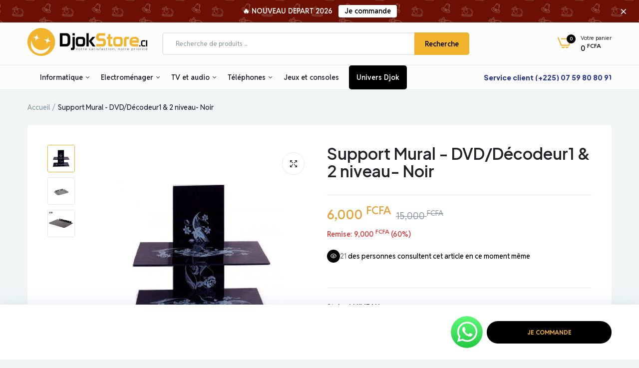

--- FILE ---
content_type: text/html; charset=utf-8
request_url: https://djokstore.ci/products/support-mural-dvd-decodeur-noir
body_size: 75075
content:

<!doctype html><html class="no-js" lang="fr"> <head>  <meta charset="utf-8"> <meta http-equiv="X-UA-Compatible" content="IE=edge"> <meta name="theme-color" content="#aaaaaa"> <meta name="format-detection" content="telephone=no"> <meta name="viewport" content="width=device-width,initial-scale=1,shrink-to-fit=no, user-scalable=no"><link rel="canonical" href="https://djokstore.ci/products/support-mural-dvd-decodeur-noir"><link rel="prefetch" as="document" href="https://djokstore.ci"> <link rel="preconnect" href="//djokstore.myshopify.com" crossorigin> <link rel="preconnect" href="//cdn.shopify.com" crossorigin> <link rel="preconnect" href="//fonts.shopifycdn.com" crossorigin> <link rel="preconnect" href="//cdn.shopifycloud.com" crossorigin> <link rel="preconnect" href="//fonts.googleapis.com" crossorigin> <link rel="preconnect" href="//fonts.gstatic.com" crossorigin>  <title>Support Mural - DVD/Décodeur1 &amp; 2 niveau- Noir&ndash; DJOKSTORE.CI</title>  <meta name="description" content="Type de produit: Support mural DVD / Décodeur Model: GS*DVD-05S Poids supporté: 20 kg Dimensions: 35 x 25 cm Matière: verre trempé / Métal Vis de fixation fournies****">    <meta property="og:site_name" content="DJOKSTORE.CI"> <meta property="og:url" content="https://djokstore.ci/products/support-mural-dvd-decodeur-noir"> <meta property="og:title" content="Support Mural - DVD/Décodeur1 &amp; 2 niveau- Noir"> <meta property="og:type" content="product"> <meta property="og:description" content="Type de produit: Support mural DVD / Décodeur Model: GS*DVD-05S Poids supporté: 20 kg Dimensions: 35 x 25 cm Matière: verre trempé / Métal Vis de fixation fournies****"><meta property="og:image" content="http://djokstore.ci/cdn/shop/products/support_26daa7fe-207b-4ada-86ce-e1793527d26c.jpg?v=1610615526"> <meta property="og:image:secure_url" content="https://djokstore.ci/cdn/shop/products/support_26daa7fe-207b-4ada-86ce-e1793527d26c.jpg?v=1610615526"> <meta property="og:image:width" content="680"> <meta property="og:image:height" content="680"><meta property="og:price:amount" content="6,000.00"> <meta property="og:price:currency" content="XOF"><meta name="twitter:card" content="summary_large_image"> <meta name="twitter:title" content="Support Mural - DVD/Décodeur1 &amp; 2 niveau- Noir"> <meta name="twitter:description" content="Type de produit: Support mural DVD / Décodeur Model: GS*DVD-05S Poids supporté: 20 kg Dimensions: 35 x 25 cm Matière: verre trempé / Métal Vis de fixation fournies****">  <link rel="shortcut icon" type="image/png" href="//djokstore.ci/cdn/shop/files/android-chrome-512x512_32x.png?v=1715797799"><link rel="apple-touch-icon-precomposed" type="image/png" sizes="152x152" href="//djokstore.ci/cdn/shop/files/android-chrome-512x512_152x.png?v=1715797799"> <meta name="theme-color" content="#2d2a6e"> <script> var theme = { currency :'XOF', moneyFormat: "{{ amount }} \u003csup\u003e FCFA \u003c\/sup\u003e",moneyFormatWithCurrency: "{{ amount }} \u003csup\u003e FCFA \u003c\/sup\u003e", }, shopCurrency = 'XOF', shopCurrencyFormat = 'money_format';; document.documentElement.className = document.documentElement.className.replace('no-js', 'js'); const type_name = "product", t_cartCount = 1,t_shop_currency = "USD", t_moneyFormat = "\u003cspan class='money'\u003e$\u003c\/span\u003e", t_cart_url = "\/cart", pr_re_url = "\/recommendations\/products"; document.addEventListener("DOMContentLoaded", function() { function fadeOut(el){if(!el) return; el.style.opacity=1;(function fade(){if((el.style.opacity-=.1)<0){el.style.display="none";}else{requestAnimationFrame(fade);}})();} fadeOut(document.querySelector('.page-load')); document.body.classList.remove('skeleton-page'); }); </script>  <link rel="preconnect" href="https://fonts.googleapis.com"><link rel="preconnect" href="https://fonts.gstatic.com" crossorigin><link href="https://fonts.googleapis.com/css2?family=Reddit+Sans:ital,wght@0,100;0,200;0,300;0,400;0,500;0,600;0,700;0,800;0,900;1,100;1,200;1,300;1,400;1,500;1,600;1,700;1,800;1,900&display=swap" rel="stylesheet"><link href="https://fonts.googleapis.com/css2?family=Plus+Jakarta+Sans:ital,wght@0,100;0,200;0,300;0,400;0,500;0,600;0,700;0,800;0,900;1,100;1,200;1,300;1,400;1,500;1,600;1,700;1,800;1,900&display=swap" rel="stylesheet"><link href="https://fonts.googleapis.com/css2?family=Plus+Jakarta+Sans:ital,wght@0,100;0,200;0,300;0,400;0,500;0,600;0,700;0,800;0,900;1,100;1,200;1,300;1,400;1,500;1,600;1,700;1,800;1,900&display=swap" rel="stylesheet"><link href="https://fonts.googleapis.com/css2?family=Plus+Jakarta+Sans:ital,wght@0,100;0,200;0,300;0,400;0,500;0,600;0,700;0,800;0,900;1,100;1,200;1,300;1,400;1,500;1,600;1,700;1,800;1,900&display=swap" rel="stylesheet"><link href="https://fonts.googleapis.com/css2?family=Plus+Jakarta+Sans:ital,wght@0,100;0,200;0,300;0,400;0,500;0,600;0,700;0,800;0,900;1,100;1,200;1,300;1,400;1,500;1,600;1,700;1,800;1,900&display=swap" rel="stylesheet"><link href="https://fonts.googleapis.com/css2?family=Plus+Jakarta+Sans:ital,wght@0,100;0,200;0,300;0,400;0,500;0,600;0,700;0,800;0,900;1,100;1,200;1,300;1,400;1,500;1,600;1,700;1,800;1,900&display=swap" rel="stylesheet"><link href="https://fonts.googleapis.com/css2?family=Plus+Jakarta+Sans:ital,wght@0,100;0,200;0,300;0,400;0,500;0,600;0,700;0,800;0,900;1,100;1,200;1,300;1,400;1,500;1,600;1,700;1,800;1,900&display=swap" rel="stylesheet"><style data-shopify>body{	font-family: Reddit Sans, sans-serif;;	font-weight: 600;}select,input,button{	font-family: Reddit Sans;}h1,.h1{	font-family: Plus Jakarta Sans, sans-serif;;	font-weight: 800;}h2,.h2{	font-family: Plus Jakarta Sans, sans-serif;;	font-weight: 800;}h3,.h3{	font-family: Plus Jakarta Sans, sans-serif;;	font-weight: 800;}h4,.h4{	font-family: Plus Jakarta Sans, sans-serif;;	font-weight: 800;}h5,.h5{	font-family: Plus Jakarta Sans, sans-serif;;	font-weight: 600;}h6,.h6{	font-family: Plus Jakarta Sans, sans-serif;;	font-weight: 600;}input[type="text"], input[type="email"], textarea, input[type="password"], input[type="tel"], input[type="search"] {	appearance: none;	-moz-appearance: none;	-webkit-appearance: none;	-ms-appearance: none;	-o-appearance: none;	font-family: Reddit Sans;} input {	 outline: 0;	 -webkit-box-shadow: none;	 box-shadow: none;	 border-radius: 0; font-family: Reddit Sans;}</style> <style data-shopify>/*================ Typography ================*/  :root {  --color-bg-body:#f1f5f6;  --color-text-body:#1f2327;    --color-main: #000000;  --color-secondary: #f1b32c;      --color-link: #2d3b8f;  --color-link-hover: #f1b32c;    --color-scrollbar: #8d979e;      /*================ megamenu ================*/  --color-link-menu:#212529;  --color-link-menu-heading:#212529;  --color-link-menu-sub:#515d66;  --color-link-menu-hover:#e5a33b;    /*================ product item ================*/   --color-name-product:#212529;  --color-name-product-hover:#2d3b8f;  --color-star-product:#e5a33b;    --color-compare-price-product:#8d979e;  --color-price-product:#e5a33b;  --color-current-product:#2d3b8f;    --color-cart-product:#000000;  --color-out-product:#171717;      --color-btn-product:#515d66;  --color-btn-product-hover:#ffffff;      --bg-btn-product:#ffffff;  --bg-btn-product-hover:#e5a33b;      --color-label-hot:#171717;  --color-label-new:#008a00;  --color-label-sale:#f1b32c;  --color-label-in:#008a00;  --color-label-out:#171717;    /*================ Butoom ================*/    --color-btn-text:#f1b32c;  --color-btn:#000000;  --color-border-btn:#000000;  --color-btn-text_hover:#f1b32c;  --color-btn-hover:#000000;  --color-border-btn-hover:#212529;   /*================ Butoom Previous & Next ================*/     --color-cl-btn-p-n:#ffffff;    --color-bg-btn-p-n:#212529;    --color-cl-btn-p-n-hover:#ffffff;    --color-bg-btn-p-n-hover:#f5ae3c;  }    @media (min-width: 1410px){    .container {      max-width: 1410px !important;    }  }     .hero_canvas:before,  .mfp-container,.mobile_bkg_show,.mask-overlay{    cursor: url(//djokstore.ci/cdn/shop/t/34/assets/cursor-close.png?v=93210088594709752341714899966),pointer !important;  }  .frm_search_cat select {    background-image: url(//djokstore.ci/cdn/shop/t/34/assets/icon_down.png?v=49595819852549467621714899967);    background-position: right 20px top 50%;    background-size: auto 6px;    background-repeat: no-repeat;  }  .content-video .number:before{    -webkit-mask: url(//djokstore.ci/cdn/shop/t/34/assets/icon_1.svg?v=45720395002100658511714899967) no-repeat center center;    mask: url(//djokstore.ci/cdn/shop/t/34/assets/icon_1.svg?v=45720395002100658511714899967) no-repeat center center;  } </style><link rel="preconnect" href=" //djokstore.ci/cdn/shop/t/34/assets/style.font-awesome.min.css?v=21869632697367095781714899966" crossorigin> <link rel="preload" as="style" href="//djokstore.ci/cdn/shop/t/34/assets/style.font-awesome.min.css?v=21869632697367095781714899966"> <link href="//djokstore.ci/cdn/shop/t/34/assets/style.font-awesome.min.css?v=21869632697367095781714899966" rel="stylesheet" type="text/css" media="all" />  <link rel="preconnect" href=" //djokstore.ci/cdn/shop/t/34/assets/style.fotorama.min.css?v=106436700360161332531714899967" crossorigin> <link rel="preload" as="style" href="//djokstore.ci/cdn/shop/t/34/assets/style.fotorama.min.css?v=106436700360161332531714899967"> <link href="//djokstore.ci/cdn/shop/t/34/assets/style.fotorama.min.css?v=106436700360161332531714899967" rel="stylesheet" type="text/css" media="all" /> <link rel="preconnect" href=" //djokstore.ci/cdn/shop/t/34/assets/style.magnific-popup.min.css?v=166369077899702518891714899965" crossorigin> <link rel="preload" as="style" href="//djokstore.ci/cdn/shop/t/34/assets/style.magnific-popup.min.css?v=166369077899702518891714899965"> <link href="//djokstore.ci/cdn/shop/t/34/assets/style.magnific-popup.min.css?v=166369077899702518891714899965" rel="stylesheet" type="text/css" media="all" /> <link rel="preconnect" href=" //djokstore.ci/cdn/shop/t/34/assets/style.pre_theme.min.css?v=14903" crossorigin> <link rel="preload" as="style" href="//djokstore.ci/cdn/shop/t/34/assets/style.pre_theme.css?v=63665952143555552221714899967"> <link href="//djokstore.ci/cdn/shop/t/34/assets/style.pre_theme.css?v=63665952143555552221714899967" rel="stylesheet" type="text/css" media="all" /> <link rel="preconnect" href=" //djokstore.ci/cdn/shop/t/34/assets/dukamarket.css?v=74901411931273550181714899968" crossorigin> <link rel="preload" as="style" href="//djokstore.ci/cdn/shop/t/34/assets/dukamarket.css?v=74901411931273550181714899968"> <link href="//djokstore.ci/cdn/shop/t/34/assets/dukamarket.css?v=74901411931273550181714899968" rel="stylesheet" type="text/css" media="all" /> <link rel="preconnect" href=" //djokstore.ci/cdn/shop/t/34/assets/style.slick-theme.min.css?v=161686070267836145841714899968" crossorigin> <link rel="preload" as="style" href="//djokstore.ci/cdn/shop/t/34/assets/style.slick-theme.min.css?v=161686070267836145841714899968"> <link href="//djokstore.ci/cdn/shop/t/34/assets/style.slick-theme.min.css?v=161686070267836145841714899968" rel="stylesheet" type="text/css" media="all" /> <link rel="preconnect" href=" //djokstore.ci/cdn/shop/t/34/assets/style.slick.min.css?v=59802560899855143101714899966" crossorigin> <link rel="preload" as="style" href="//djokstore.ci/cdn/shop/t/34/assets/style.slick.min.css?v=59802560899855143101714899966"> <link href="//djokstore.ci/cdn/shop/t/34/assets/style.slick.min.css?v=59802560899855143101714899966" rel="stylesheet" type="text/css" media="all" /> <link rel="preconnect" href=" //djokstore.ci/cdn/shop/t/34/assets/animate.css?v=73132803757515804051714899965" crossorigin> <link rel="preload" as="style" href="//djokstore.ci/cdn/shop/t/34/assets/animate.css?v=73132803757515804051714899965"> <link href="//djokstore.ci/cdn/shop/t/34/assets/animate.css?v=73132803757515804051714899965" rel="stylesheet" type="text/css" media="all" /> <link rel="preconnect" href=" //djokstore.ci/cdn/shop/t/34/assets/header.css?v=34081017431199706791714899968" crossorigin> <link rel="preload" as="style" href="//djokstore.ci/cdn/shop/t/34/assets/header.css?v=34081017431199706791714899968"> <link href="//djokstore.ci/cdn/shop/t/34/assets/header.css?v=34081017431199706791714899968" rel="stylesheet" type="text/css" media="all" />   <link rel="preconnect" href=" //djokstore.ci/cdn/shop/t/34/assets/footer1.css?v=61964992048071461581714899966" crossorigin> <link rel="preload" as="style" href="//djokstore.ci/cdn/shop/t/34/assets/footer1.css?v=61964992048071461581714899966"> <link href="//djokstore.ci/cdn/shop/t/34/assets/footer1.css?v=61964992048071461581714899966" rel="stylesheet" type="text/css" media="all" />  <link rel="preconnect" href=" //djokstore.ci/cdn/shop/t/34/assets/global.css?v=13904384617588470251714899965" crossorigin> <link rel="preload" as="style" href="//djokstore.ci/cdn/shop/t/34/assets/global.css?v=13904384617588470251714899965"> <link href="//djokstore.ci/cdn/shop/t/34/assets/global.css?v=13904384617588470251714899965" rel="stylesheet" type="text/css" media="all" />  <link rel="preconnect" href=" //djokstore.ci/cdn/shop/t/34/assets/skeleton.css?v=155343501801830526021714899967" crossorigin> <link rel="preload" as="style" href="//djokstore.ci/cdn/shop/t/34/assets/skeleton.css?v=155343501801830526021714899967"> <link href="//djokstore.ci/cdn/shop/t/34/assets/skeleton.css?v=155343501801830526021714899967" rel="stylesheet" type="text/css" media="all" />       <link rel="preconnect" href=" //djokstore.ci/cdn/shop/t/34/assets/vertical_menu.css?v=7469216915555386581714899967" crossorigin> <link rel="preload" as="style" href="//djokstore.ci/cdn/shop/t/34/assets/vertical_menu.css?v=7469216915555386581714899967"> <link href="//djokstore.ci/cdn/shop/t/34/assets/vertical_menu.css?v=7469216915555386581714899967" rel="stylesheet" type="text/css" media="all" />  <link rel="preconnect" href=" //djokstore.ci/cdn/shop/t/34/assets/product.css?v=72259569701756253741733133054" crossorigin> <link rel="preload" as="style" href="//djokstore.ci/cdn/shop/t/34/assets/product.css?v=72259569701756253741733133054"> <link href="//djokstore.ci/cdn/shop/t/34/assets/product.css?v=72259569701756253741733133054" rel="stylesheet" type="text/css" media="all" />  <link rel="preconnect" href=" //djokstore.ci/cdn/shop/t/34/assets/product_page.css?v=174569462571876383011762777217" crossorigin> <link rel="preload" as="style" href="//djokstore.ci/cdn/shop/t/34/assets/product_page.css?v=174569462571876383011762777217"> <link href="//djokstore.ci/cdn/shop/t/34/assets/product_page.css?v=174569462571876383011762777217" rel="stylesheet" type="text/css" media="all" />  <link rel="preconnect" href=" //djokstore.ci/cdn/shop/t/34/assets/blog.css?v=26211830348629097531714899968" crossorigin> <link rel="preload" as="style" href="//djokstore.ci/cdn/shop/t/34/assets/blog.css?v=26211830348629097531714899968"> <link href="//djokstore.ci/cdn/shop/t/34/assets/blog.css?v=26211830348629097531714899968" rel="stylesheet" type="text/css" media="all" />   <link rel="preconnect" href=" //djokstore.ci/cdn/shop/t/34/assets/custom.css?v=97934629169844180731715159079" crossorigin> <link rel="preload" as="style" href="//djokstore.ci/cdn/shop/t/34/assets/custom.css?v=97934629169844180731715159079"> <link href="//djokstore.ci/cdn/shop/t/34/assets/custom.css?v=97934629169844180731715159079" rel="stylesheet" type="text/css" media="all" />  <script> (function(){if(typeof EventTarget!=="undefined"){let func=EventTarget.prototype.addEventListener;EventTarget.prototype.addEventListener=function(type,fn,capture){this.func=func;if(typeof capture!=="boolean"){capture=capture||{};capture.passive=!1} this.func(type,fn,capture)}}}()) </script> <script src="//djokstore.ci/cdn/shop/t/34/assets/localization-form.js?v=161644695336821385561714899965" defer="defer"></script> <script src="//djokstore.ci/cdn/shopifycloud/storefront/assets/themes_support/shopify_common-5f594365.js" defer="defer"></script> <script src="//djokstore.ci/cdn/shop/t/34/assets/shopify.min.js?v=83249316212193928691714899966" defer="defer"></script> <script src="//djokstore.ci/cdn/shop/t/34/assets/count-down.js?v=26285142054195001101714899966" defer="defer"></script> <script src="//djokstore.ci/cdn/shop/t/34/assets/jquery.min.js?v=49164210178169028141714899966" defer="defer"></script> <script src="//djokstore.ci/cdn/shop/t/34/assets/jquery.slick.min.js?v=89044120418723834191714899968" defer="defer"></script> <script src="//djokstore.ci/cdn/shop/t/34/assets/grid-slider.js?v=124774659922595019731714899968" defer="defer"></script> <script src="//djokstore.ci/cdn/shop/t/34/assets/product-options.js?v=51115836254320391971714899967" defer="defer"></script><script src="//cdn.shopify.com/s/javascripts/currencies.js" defer="defer"></script> <script src="//djokstore.ci/cdn/shop/t/34/assets/vendor.js?v=122168222777301749281714899966" id="cms_js" defer="defer" data-global="//djokstore.ci/cdn/shop/t/34/assets/global.js?v=147286491778344657391714899966" data-product-model="//djokstore.ci/cdn/shop/t/34/assets/product-model.js?v=167468792096536051111714899967" data-lazysizes="//djokstore.ci/cdn/shop/t/34/assets/lazysizes.min.js?v=57058462155833580531714899965" data-nouislider="//djokstore.ci/cdn/shop/t/34/assets/nouislider.min.js?v=102832706716492157451714899966" data-nouislider-style="//djokstore.ci/cdn/shop/t/34/assets/nouislider.min.css?v=37059483690359527951714899967" data-jquery="//djokstore.ci/cdn/shop/t/34/assets/jquery.min.js?v=49164210178169028141714899966" data-collection="//djokstore.ci/cdn/shop/t/34/assets/jquery.collection.js?v=174218987463370652221714899967" data-product="//djokstore.ci/cdn/shop/t/34/assets/jquery.product.js?v=160535211132462992961763399879" data-currencies="//djokstore.ci/cdn/shop/t/34/assets/jquery.currencies.min.js?v=126690087568092881801714899968" data-slick="//djokstore.ci/cdn/shop/t/34/assets/jquery.slick.min.js?v=89044120418723834191714899968" data-cookie="//djokstore.ci/cdn/shop/t/34/assets/jquery.cookie.js?v=177500111459531585031714899968" data-countdown="//djokstore.ci/cdn/shop/t/34/assets/jquery.countdown.min.js?v=88902992663062845591714899964" data-fotorama="//djokstore.ci/cdn/shop/t/34/assets/jquery.plugin.fotorama.min.js?v=66951651994545328081714899968" data-ez="//djokstore.ci/cdn/shop/t/34/assets/jquery.ez-plus.min.js?v=6170300337287714771714899967" data-main="//djokstore.ci/cdn/shop/t/34/assets/jquery.interact-function.js?v=54940207232379390761768477972" data-validate="//djokstore.ci/cdn/shop/t/34/assets/jquery.validate.js?v=138916105038672749461714899965" data-accordion="//djokstore.ci/cdn/shop/t/34/assets/magicaccordion.js?v=55311646426170216631714899966" data-stickybar="//djokstore.ci/cdn/shop/t/34/assets/jquery.sticky-sidebar.js?v=55443318848883662441714899968" data-magnific="//djokstore.ci/cdn/shop/t/34/assets/jquery.magnific-popup.min.js?v=184369421263510081681714899965" data-gridslider="//djokstore.ci/cdn/shop/t/34/assets/grid-slider.js?v=124774659922595019731714899968" data-waypoints="//djokstore.ci/cdn/shop/t/34/assets/waypoints.js?v=23579171679490999281714899964" data-counterup="//djokstore.ci/cdn/shop/t/34/assets/counterup.min.js?v=97866477266021736771714899967" data-wow="//djokstore.ci/cdn/shop/t/34/assets/wow.min.js?v=115119078963534947431714899966" data-masonry="//djokstore.ci/cdn/shop/t/34/assets/jquery.masonry.js?v=53754347867532378091714899966" data-custom="//djokstore.ci/cdn/shop/t/34/assets/jquery.custom.js?v=127211921515403362591714899965" ></script>  <script>window.performance && window.performance.mark && window.performance.mark('shopify.content_for_header.start');</script><meta name="google-site-verification" content="KZQnjZBXNH1DYDss-lug8j6Vc7k6trcJUWoufVG6aB8"> <meta id="shopify-digital-wallet" name="shopify-digital-wallet" content="/22460541/digital_wallets/dialog"> <link rel="alternate" type="application/json+oembed" href="https://djokstore.ci/products/support-mural-dvd-decodeur-noir.oembed"> <script async="async" src="/checkouts/internal/preloads.js?locale=fr-CI"></script> <script id="shopify-features" type="application/json">{"accessToken":"e4577884d89fa31775fefd24ccccf144","betas":["rich-media-storefront-analytics"],"domain":"djokstore.ci","predictiveSearch":true,"shopId":22460541,"locale":"fr"}</script> <script>var Shopify = Shopify || {}; Shopify.shop = "djokstore.myshopify.com"; Shopify.locale = "fr"; Shopify.currency = {"active":"XOF","rate":"1.0"}; Shopify.country = "CI"; Shopify.theme = {"name":"Unimex - djokstore@v1","id":127844974671,"schema_name":"Uminex home1","schema_version":"2.0.0","theme_store_id":null,"role":"main"}; Shopify.theme.handle = "null"; Shopify.theme.style = {"id":null,"handle":null}; Shopify.cdnHost = "djokstore.ci/cdn"; Shopify.routes = Shopify.routes || {}; Shopify.routes.root = "/";</script> <script type="module">!function(o){(o.Shopify=o.Shopify||{}).modules=!0}(window);</script> <script>!function(o){function n(){var o=[];function n(){o.push(Array.prototype.slice.apply(arguments))}return n.q=o,n}var t=o.Shopify=o.Shopify||{};t.loadFeatures=n(),t.autoloadFeatures=n()}(window);</script> <script id="shop-js-analytics" type="application/json">{"pageType":"product"}</script> <script defer="defer" async type="module" src="//djokstore.ci/cdn/shopifycloud/shop-js/modules/v2/client.init-shop-cart-sync_Lpn8ZOi5.fr.esm.js"></script> <script defer="defer" async type="module" src="//djokstore.ci/cdn/shopifycloud/shop-js/modules/v2/chunk.common_X4Hu3kma.esm.js"></script> <script defer="defer" async type="module" src="//djokstore.ci/cdn/shopifycloud/shop-js/modules/v2/chunk.modal_BV0V5IrV.esm.js"></script> <script type="module"> await import("//djokstore.ci/cdn/shopifycloud/shop-js/modules/v2/client.init-shop-cart-sync_Lpn8ZOi5.fr.esm.js"); await import("//djokstore.ci/cdn/shopifycloud/shop-js/modules/v2/chunk.common_X4Hu3kma.esm.js"); await import("//djokstore.ci/cdn/shopifycloud/shop-js/modules/v2/chunk.modal_BV0V5IrV.esm.js");  window.Shopify.SignInWithShop?.initShopCartSync?.({"fedCMEnabled":true,"windoidEnabled":true});  </script> <script>(function() { var isLoaded = false; function asyncLoad() { if (isLoaded) return; isLoaded = true; var urls = ["https:\/\/chimpstatic.com\/mcjs-connected\/js\/users\/cea9d2fd651dc871c13a8f797\/707aed4573250d5b22013e275.js?shop=djokstore.myshopify.com","https:\/\/seo.apps.avada.io\/scripttag\/avada-seo-installed.js?shop=djokstore.myshopify.com","https:\/\/s3.ap-south-1.amazonaws.com\/media.intelliticks.com\/company\/q3AssnRf9oaQDtKof_c\/shopify\/qr-tracking.js?shop=djokstore.myshopify.com"]; for (var i = 0; i < urls.length; i++) { var s = document.createElement('script'); s.type = 'text/javascript'; s.async = true; s.src = urls[i]; var x = document.getElementsByTagName('script')[0]; x.parentNode.insertBefore(s, x); } }; if(window.attachEvent) { window.attachEvent('onload', asyncLoad); } else { window.addEventListener('load', asyncLoad, false); } })();</script> <script id="__st">var __st={"a":22460541,"offset":0,"reqid":"c274a89d-e899-4742-8f96-038c1790b20b-1769721239","pageurl":"djokstore.ci\/products\/support-mural-dvd-decodeur-noir","u":"a3088a23e396","p":"product","rtyp":"product","rid":4493952712783};</script> <script>window.ShopifyPaypalV4VisibilityTracking = true;</script> <script id="captcha-bootstrap">!function(){'use strict';const t='contact',e='account',n='new_comment',o=[[t,t],['blogs',n],['comments',n],[t,'customer']],c=[[e,'customer_login'],[e,'guest_login'],[e,'recover_customer_password'],[e,'create_customer']],r=t=>t.map((([t,e])=>`form[action*='/${t}']:not([data-nocaptcha='true']) input[name='form_type'][value='${e}']`)).join(','),a=t=>()=>t?[...document.querySelectorAll(t)].map((t=>t.form)):[];function s(){const t=[...o],e=r(t);return a(e)}const i='password',u='form_key',d=['recaptcha-v3-token','g-recaptcha-response','h-captcha-response',i],f=()=>{try{return window.sessionStorage}catch{return}},m='__shopify_v',_=t=>t.elements[u];function p(t,e,n=!1){try{const o=window.sessionStorage,c=JSON.parse(o.getItem(e)),{data:r}=function(t){const{data:e,action:n}=t;return t[m]||n?{data:e,action:n}:{data:t,action:n}}(c);for(const[e,n]of Object.entries(r))t.elements[e]&&(t.elements[e].value=n);n&&o.removeItem(e)}catch(o){console.error('form repopulation failed',{error:o})}}const l='form_type',E='cptcha';function T(t){t.dataset[E]=!0}const w=window,h=w.document,L='Shopify',v='ce_forms',y='captcha';let A=!1;((t,e)=>{const n=(g='f06e6c50-85a8-45c8-87d0-21a2b65856fe',I='https://cdn.shopify.com/shopifycloud/storefront-forms-hcaptcha/ce_storefront_forms_captcha_hcaptcha.v1.5.2.iife.js',D={infoText:'Protégé par hCaptcha',privacyText:'Confidentialité',termsText:'Conditions'},(t,e,n)=>{const o=w[L][v],c=o.bindForm;if(c)return c(t,g,e,D).then(n);var r;o.q.push([[t,g,e,D],n]),r=I,A||(h.body.append(Object.assign(h.createElement('script'),{id:'captcha-provider',async:!0,src:r})),A=!0)});var g,I,D;w[L]=w[L]||{},w[L][v]=w[L][v]||{},w[L][v].q=[],w[L][y]=w[L][y]||{},w[L][y].protect=function(t,e){n(t,void 0,e),T(t)},Object.freeze(w[L][y]),function(t,e,n,w,h,L){const[v,y,A,g]=function(t,e,n){const i=e?o:[],u=t?c:[],d=[...i,...u],f=r(d),m=r(i),_=r(d.filter((([t,e])=>n.includes(e))));return[a(f),a(m),a(_),s()]}(w,h,L),I=t=>{const e=t.target;return e instanceof HTMLFormElement?e:e&&e.form},D=t=>v().includes(t);t.addEventListener('submit',(t=>{const e=I(t);if(!e)return;const n=D(e)&&!e.dataset.hcaptchaBound&&!e.dataset.recaptchaBound,o=_(e),c=g().includes(e)&&(!o||!o.value);(n||c)&&t.preventDefault(),c&&!n&&(function(t){try{if(!f())return;!function(t){const e=f();if(!e)return;const n=_(t);if(!n)return;const o=n.value;o&&e.removeItem(o)}(t);const e=Array.from(Array(32),(()=>Math.random().toString(36)[2])).join('');!function(t,e){_(t)||t.append(Object.assign(document.createElement('input'),{type:'hidden',name:u})),t.elements[u].value=e}(t,e),function(t,e){const n=f();if(!n)return;const o=[...t.querySelectorAll(`input[type='${i}']`)].map((({name:t})=>t)),c=[...d,...o],r={};for(const[a,s]of new FormData(t).entries())c.includes(a)||(r[a]=s);n.setItem(e,JSON.stringify({[m]:1,action:t.action,data:r}))}(t,e)}catch(e){console.error('failed to persist form',e)}}(e),e.submit())}));const S=(t,e)=>{t&&!t.dataset[E]&&(n(t,e.some((e=>e===t))),T(t))};for(const o of['focusin','change'])t.addEventListener(o,(t=>{const e=I(t);D(e)&&S(e,y())}));const B=e.get('form_key'),M=e.get(l),P=B&&M;t.addEventListener('DOMContentLoaded',(()=>{const t=y();if(P)for(const e of t)e.elements[l].value===M&&p(e,B);[...new Set([...A(),...v().filter((t=>'true'===t.dataset.shopifyCaptcha))])].forEach((e=>S(e,t)))}))}(h,new URLSearchParams(w.location.search),n,t,e,['guest_login'])})(!0,!0)}();</script> <script integrity="sha256-4kQ18oKyAcykRKYeNunJcIwy7WH5gtpwJnB7kiuLZ1E=" data-source-attribution="shopify.loadfeatures" defer="defer" src="//djokstore.ci/cdn/shopifycloud/storefront/assets/storefront/load_feature-a0a9edcb.js" crossorigin="anonymous"></script> <script data-source-attribution="shopify.dynamic_checkout.dynamic.init">var Shopify=Shopify||{};Shopify.PaymentButton=Shopify.PaymentButton||{isStorefrontPortableWallets:!0,init:function(){window.Shopify.PaymentButton.init=function(){};var t=document.createElement("script");t.src="https://djokstore.ci/cdn/shopifycloud/portable-wallets/latest/portable-wallets.fr.js",t.type="module",document.head.appendChild(t)}}; </script> <script data-source-attribution="shopify.dynamic_checkout.buyer_consent"> function portableWalletsHideBuyerConsent(e){var t=document.getElementById("shopify-buyer-consent"),n=document.getElementById("shopify-subscription-policy-button");t&&n&&(t.classList.add("hidden"),t.setAttribute("aria-hidden","true"),n.removeEventListener("click",e))}function portableWalletsShowBuyerConsent(e){var t=document.getElementById("shopify-buyer-consent"),n=document.getElementById("shopify-subscription-policy-button");t&&n&&(t.classList.remove("hidden"),t.removeAttribute("aria-hidden"),n.addEventListener("click",e))}window.Shopify?.PaymentButton&&(window.Shopify.PaymentButton.hideBuyerConsent=portableWalletsHideBuyerConsent,window.Shopify.PaymentButton.showBuyerConsent=portableWalletsShowBuyerConsent); </script> <script data-source-attribution="shopify.dynamic_checkout.cart.bootstrap">document.addEventListener("DOMContentLoaded",(function(){function t(){return document.querySelector("shopify-accelerated-checkout-cart, shopify-accelerated-checkout")}if(t())Shopify.PaymentButton.init();else{new MutationObserver((function(e,n){t()&&(Shopify.PaymentButton.init(),n.disconnect())})).observe(document.body,{childList:!0,subtree:!0})}})); </script> 
<script>window.performance && window.performance.mark && window.performance.mark('shopify.content_for_header.end');</script> <!-- BEGIN app block: shopify://apps/ex-smart-chat-order/blocks/script_tags/fb7bf045-1fd0-4022-9d9e-9ad14e4d0551 --><link rel="stylesheet" href="https://cdn.shopify.com/extensions/019a6369-6a69-7731-90e8-63ed26908b97/eo_sh_orderonwhatsapp-215/assets/eosh_button.css" defer>
<!-- BEGIN app snippet: collection_popup --><div class="eosh_overlay" id="eosh_product_popup" style="display:none;">
                    <div class="eosh_popup_outer">
                    </div>
</div><!-- END app snippet -->



  <script crossorigin="anonymous" defer="defer" integrity="sha256-/xUj+3OJU5yExlq6GSYGSHk7tPXikynS7ogEvDej/m4=" src="https://code.jquery.com/jquery-3.6.0.min.js"></script>


<link href="//maxcdn.bootstrapcdn.com/font-awesome/4.3.0/css/font-awesome.min.css" rel="stylesheet" type="text/css">
<script src="https://cdn.shopify.com/extensions/019a6369-6a69-7731-90e8-63ed26908b97/eo_sh_orderonwhatsapp-215/assets/eosh_storefront.js" defer></script>

<link rel="stylesheet" href="https://cdn.shopify.com/extensions/019a6369-6a69-7731-90e8-63ed26908b97/eo_sh_orderonwhatsapp-215/assets/eosh_button.css" defer>

<script>
console.log("domain:", 'djokstore.ci');
</script>

<!-- END app block --><!-- BEGIN app block: shopify://apps/shinetrust-product-badges/blocks/shine-trust-embed/02c12337-3f93-45f7-a60d-aabc0cb2c5dd -->



<script>
    console.log(window.ST_LOCATE_STRING)
    window.ST_GLOBALS = {
        apiUrl: "https://app.shinecommerce.co/api/",
        customer:false,
        shopDomain: "djokstore.myshopify.com",
        shopUrl: "https://djokstore.ci",
        shopUrlLocate: "https://djokstore.ci",
        pageHandle: "",
        productHandle: "support-mural-dvd-decodeur-noir",
        productID:4493952712783,
        product:{
        "id":4493952712783,
        "available":true,
        "title":"Support Mural - DVD\/Décodeur1  \u0026 2 niveau- Noir",
        "handle":"support-mural-dvd-decodeur-noir",
        "url":"/products/support-mural-dvd-decodeur-noir",
        "type":"support mural T.V",
        "price":600000,
        "price_with_format":"6,000 \u003csup\u003e FCFA \u003c\/sup\u003e",
        "price_max":800000,
        "price_min":600000,
        "compare_at_price":1500000,
        "compare_at_price_with_format":"15,000 \u003csup\u003e FCFA \u003c\/sup\u003e",
        "compare_at_price_max":1500000,
        "compare_at_price_min":1500000,
        "price_varies":true,
        "compare_at_price_varies":false,
        "created_at":"1583834203000",
        "published_at":"1583832347000",
        "tags": ["Electroménager","Meilleurs ventes","PETIT ELECTROMENAGER","support mural"],
        "vendor":"DjokStore.ci",
        "featured_image":"products/support_26daa7fe-207b-4ada-86ce-e1793527d26c.jpg",
        "featured_media":"//djokstore.ci/cdn/shop/products/support_26daa7fe-207b-4ada-86ce-e1793527d26c.jpg?v=1610615526&width=450",
        "images":[{"id":16101844353103,
            "src":"\/\/djokstore.ci\/cdn\/shop\/products\/support_26daa7fe-207b-4ada-86ce-e1793527d26c.jpg?v=1610615526"},{"id":31569681711183,
            "src":"\/\/djokstore.ci\/cdn\/shop\/products\/download_beb18a47-7cc5-4a61-b1f2-282e12aadf8d.jpg?v=1663685412"},{"id":31569715658831,
            "src":"\/\/djokstore.ci\/cdn\/shop\/products\/download_87c64c74-4dc5-4c28-9459-63875676f6ce.jpg?v=1663685631"}],
        "collections":[271170076751,272490594383,271263236175,263226359887,58013057103,175341928527],
        "variant": {
        "id": "32844784435279",
        "title":"1 NIVEAU",
        "available":true,
        "inventory_management": "shopify",
        "inventory_policy": "deny",
        "inventory_quantity":481,
        "price":600000,
        "price_with_format":"6,000 \u003csup\u003e FCFA \u003c\/sup\u003e",
        "compare_at_price":1500000,
        "compare_at_price_with_format":"15,000 \u003csup\u003e FCFA \u003c\/sup\u003e",
        "unit_price": "",
        "weight": "1500",
        "weight_in_unit": "1.5",
        "weight_unit": "kg",
        "sale_amount":"9,000 \u003csup\u003e FCFA \u003c\/sup\u003e",
        "sale_percent":60,
        "options":["1 NIVEAU"]},
        "variants":{
            
            
            
            
            "32844784435279": {
            "id":32844784435279,
            "title":"1 NIVEAU",
            "name":null,
            "price":600000,
            "price_with_format":"6,000 \u003csup\u003e FCFA \u003c\/sup\u003e",
            "compare_at_price":1500000,
            "compare_at_price_with_format":"15,000 \u003csup\u003e FCFA \u003c\/sup\u003e",
            "available":true,
            "sku":"Q08",
            "weight":"1500",
            "weight_unit": "kg",
            "inventory_management": "shopify",
            "inventory_policy": "deny",
            "inventory_quantity":481,
            "selected":true,
            "sale_amount":"9,000 \u003csup\u003e FCFA \u003c\/sup\u003e",
            "sale_percent":60,
            "options":["1 NIVEAU"]},
            
            
            
            
            "32844784468047": {
            "id":32844784468047,
            "title":"2 NIVEAU",
            "name":null,
            "price":800000,
            "price_with_format":"8,000 \u003csup\u003e FCFA \u003c\/sup\u003e",
            "compare_at_price":1500000,
            "compare_at_price_with_format":"15,000 \u003csup\u003e FCFA \u003c\/sup\u003e",
            "available":true,
            "sku":"D2N",
            "weight":"1530",
            "weight_unit": "kg",
            "inventory_management": "shopify",
            "inventory_policy": "deny",
            "inventory_quantity":491,
            "selected":false,
            "sale_amount":"7,000 \u003csup\u003e FCFA \u003c\/sup\u003e",
            "sale_percent":47,
            "options":["2 NIVEAU"]}},
        "on_sale":true,
        "inventory":972,
        "options":[{"name":"Style","position":1,"values":["1 NIVEAU","2 NIVEAU"]}],
        "has_only_default_variant": false
        }
    ,
        collectionID: "",
        pageType: "product",
        path: "/products/support-mural-dvd-decodeur-noir",
        currentLanguage: window.ST_LOCATE_STRING || "fr",
        money_format:"{{ amount }} \u003csup\u003e FCFA \u003c\/sup\u003e",
        money_with_currency_format:"{{ amount }} \u003csup\u003e FCFA \u003c\/sup\u003e",
        countryCustomer: '',
        cssFixed: '.site-header--fixed,.site-header.site-header--homepage.site-header--transparent,#mobileNavBar,#StickyBar.sticky--active,.js-sticky-action-bar .action-area,.site-header.page-element:not(.is-moved-by-drawer),.nav-mobile,.ajaxify-drawer,.sticky-navigation-container.sticky.stuck,#MobileNav:not(.site-header__drawer),.header__close.fixed,#shopify-section-toolbar.toolbar-section,.site-header-sticky .site-header--stuck,.nav-container.nav-sticky,#navbarStickyDesktop.nav-sticky,.site-header.has-scrolled,.site-header#header.header--has-scrolled,.site-header#header.header--is-standard.header--standard,.site-header#header.is-standard.header--standard,.site-header#header.header--is-hamburger.header--standard,.pageWrap #shopify-section-header nav.nav-hamburger.nav-main,.site-header.headroom,body> article.header__section-wrapper[role="banner"]#shopify-section-header.section-header,#site-header.site-header,body[class^="trademark--"] .shopify-section__header,[data-header-sidebar="true"] .main-sidebar,.ui.sticky.top,header.hero-active .hero-image-header-wrap,.header.sticky .bar.fixed,body[class^="kagami--"] #shopify-section-header,#page header.util,body:not(.show-mobile-nav) #toolbar.docked,body.show-mobile-nav #mobile-nav .inner,#page-wrap-inner > #page-overlay #page-wrap-content > .section-header,body.sticky-header .header .header-main-content[data-header-content],#nav .wsmenu,.header_bot.enabled-sticky-menu.sticky,.transition-body #shopify-section-header #NavDrawer.drawer.drawer--is-open,.transition-body #shopify-section-header #CartDrawer.drawer.drawer--is-open,#StickyHeaderWrap #SiteHeader.site-header--stuck,.header__mobile-nav,.searching .search-bar-wrapper,#shopify-section-header .coverheader,#shopify-section-header header.header-section.scrolling[data-sticky="true"],#header.mobile-sticky-header--true,#header.mm-fixed-top.mobile-header.mm-slideout,#mm-0.mm-page.mm-slideout #header.mobile-header.mobile-sticky-header--false,#site-control.site-control,.nav-shift #page-banner.banner-under-header,.nav-shift .container #main,body.scrolled-down #pageheader.pageheader.cc-animate-init.cc-animate-complete,body.scrolled-down #pageheader.pageheader[data-cc-animate],body.scrolled-down#pageheader.pageheader.cc-animate-init.cc-animate-complete.header-search,body.scrolled-down #pageheader.pageheader[data-cc-animate] .header-search,#shopify-section-general-header .main-header-wrapper .header-drawer,#shopify-section-general-header.main-header-section,#shopify-section-general-headernav.drawer-nav.allow-scroll-while-locked[data-drawer-nav],.header-section .stuckMenu.isStuck,header.header__wrapper.js-theme-header.stickynav.sticky--active,#shopify-section-mobile-navigation .shifter-navigation,.header-wrapper .sticky-header-wrapper.sticky,#mobile-header #mobile-nav.mobile-nav,header.is-sticky.st-visible,header#top.header:not([role="banner"]),header#velaHeader.velaHeader,body.fixed-header.fixed-header--all > header,.have-fixed .nav-bar,.header-bottom.on .header-panel,.have-fixed .nav-search,.mb-fixed .hd_mobile,.open-mn .hd_mobile .icon-menu,.open-user .close_user,html.open-mn .mn_mobile nav,html.open-user .mobile_ = 1 nav,#sticky-wrapper.sticky-wrapper.is-sticky .wrapper-header-bt,#sticky-wrapper.sticky-wrapper.is-sticky .header-bottom[data-sticky-mb],.header__search-bar-wrapper.is-fixed,.sticky-header.header-clone.act-scroll,.sticky-header-prepared.basel-top-bar-on .header-shop.act-scroll,.mobile_nav-fixed--false .page_banner,.header-container.sticky-header,.tt-stuck-nav.stuck,.tt-mobile-header-inline-stuck.stuck,header#top.scroll-to-fixed-fixed,header#header .header__content--sticky,.header--sticky.is-sticky .header__content,.stickyNav,#header-phantom.sticky-header.fixed-header,#sticky-info-product-template,.sticky-wrapper.is-sticky .header-sticky,.header__mobile.is-fixed,#shopify-section-header-sticky.header-sticky__placeholder,header#header-header.site-header,#shopify-section-pxs-announcement-bar#shopify-section-header.main-header-wrapper,.sticky-header #PageContainer #shopify-section-header.header-section,.header-content .header-container.header-fixed .header-main,.header-content .header-container.header-mobile-fixed .header-main,body.site-header-sticky .site-header.site-header-sticky--scrolled,body.site-header-sticky .site-header.site-header-nav--open,body.site-header-sticky .site-header,#app-header.sticky-on.sticky,.mm-page.mm-slideout #content_wrapper .mobile-search,.docked-navigation-container .docked-navigation-container__inner,.docked-mobile-navigation-container .docked-mobile-navigation-container__inner,nav.navigation--sticky.navigation[aria-label="Primary Navigation"],.site-header .header-bottom .header-mb.fixed,.kalles_2-0 #ntheader.live_stuck .ntheader_wrapper,#header.jsheader_sticky.menu_scroll_v1,.contentbody .menu_moblie.menu_mobilescroll,.site-header-wrapper.site-header--sticky,.body-cont #shopify-section-header > .cont-header.header-fixed-true,body.cc-animate-enabled[data-cc-animate-timeout]> #shopify-section-header.section-header,body.cc-animate-enabled[data-cc-animate-timeout].reveal-mobile-nav> .mobile-navigation-drawer,body.cc-animate-enabled[data-cc-animate-timeout].show-search#main-search.main-search,body.has-sticky-header.header__wrapper.js__header__stuck[data-header-sticky="sticky"],.header__drawer.drawer--visible[data-drawer].drawer__content.drawer__inner[data-drawer-inner],div.navbar.w-nav[data-w-id][role="banner"],.w-nav-overlay nav.nav-menu.w-nav-menu[data-nav-menu-open][role="navigation"],body > .page > #shopify-section-header.header__outer-wrapper,body.body-with-sticky-header .header-wrapper.header-wrapper--fixed,.featured-collections__header.sticky__element.featured-collections__header,.container > .container__top-part .page__header.page__header--sticky,.pageWrap> #shopify-section-announcement#shopify-section-header.shopify-section.shopify-section-headerheader.site-header[data-section-id="header"][data-section-type="header"][data-header-height][data-scroll-lock-fill-gap],.page-wrap> #shopify-section-announcement#shopify-section-header.shopify-section.shopify-section-headerheader.site-header[data-section-id="header"][data-section-type="header"][data-header][data-header-height][data-scroll-lock-fill-gap],#MainContent header.header-sticky .header[data-header-settings*="true"],.js__header__stuck.js__header__stuck__backdrop[data-underline-current].theme__header,section.sf-header.stuck[data-section-id="header"][data-section-type="header"].header__wrapper.absolute,body.site-header-sticky#shopify-section-static-header.shopify-section.site-header-wrapper> section.site-header.site-navigation-layout-expanded[data-header-main],body.site-header-sticky#shopify-section-static-header.shopify-section.site-header-wrapper> section.site-header.site-navigation-layout-drawer[data-header-main],body> #shopify-section-header.shopify-section.shopify-section-header-sticky.animate:not(.shopify-section-header-hidden),#nav #content_wrapper.mm-page .content.container,.bodywrap.cf .page-header.cf',
        selectorForm: `form[action*="/cart/add"]:not(.installment)`,
        paddingTop: 0,
        paddingBottom: 0,
        getBaseCDN(){let t=null,e=document.querySelector('script[src*="/assets/shine-trust-v4.js"]').getAttribute("src");if(e){let s=String(e).indexOf("/assets/");t=e.slice(0,s)}return t},
        translate(u="",e=!1){const a=`(\\[${this.currentLanguage}\\](\\s|\\S|\\n|©|®|[ -㌀]|\ud83c[퀀-\udfff]|\ud83d[퀀-\udfff]|\ud83e[퀀-\udfff])*\\[\\/${this.currentLanguage}\\])`,f=new RegExp(a,"g"),d=u.match(f);if(null!==d)return d[0].replace(`[${this.currentLanguage}]`,"").replace(`[/${this.currentLanguage}]`,"");{const a=u.match(/(\[default\](\s|\S|\n|\u00a9|\u00ae|[\u2000-\u3300]|\ud83c[\ud000-\udfff]|\ud83d[\ud000-\udfff]|\ud83e[\ud000-\udfff])*\[\/default\])/g);return null!==a?a[0].replace("[default]","").replace("[/default]",""):e?u:""}},
        addStyle(e=""){if(e){const t=document.head||document.getElementsByTagName("head")[0],d=document.createElement("style");d.type="text/css",d.styleSheet?d.styleSheet.cssText=e:d.appendChild(document.createTextNode(e)),t.appendChild(d)}},
        dateWithTimeZone: (e, t = null) => t ? "string" == typeof e ? new Date(new Date(e).toLocaleString("en-US", {timeZone: t})) : new Date(e.toLocaleString("en-US", {timeZone: t})) : "string" == typeof e ? new Date(e) : e,
        loadFont(t,e=""){let s=[];if(Array.isArray(t)?t.length&&t.map((t=>{t.font&&(t?.weight?s.push("family="+t.font+":wght@"+t?.weight):s.push("family="+t.font))})):t.fontFamily&&(t?.fontWeight?s.push("family="+t.fontFamily+":wght@"+t?.fontWeight):s.push("family="+t.fontFamily)),s.length){const t=`https://fonts.googleapis.com/css2?${s.join("&")}&display=swap`,e=document.createElement("link");e.setAttribute("rel","stylesheet"),e.setAttribute("type","text/css"),e.setAttribute("title","st-custom-font"),e.setAttribute("href",t),document.head.appendChild(e)}},
        convertFilters(e={},t=[]){const{filters:o={}}=e,l={};if(l.select_all=e?.selectAll,l.mode=e?.filters?.mode||"all",l.products=new Set(t.map((e=>parseInt(e.toString().replace("gid://shopify/Product/",""))))),l.collection="object"==typeof o?.collection&&o?.collection.length?o.collection.map((e=>e.toString().replace("gid://shopify/Collection/",""))):void 0!==o?.collection?[o?.collection.toString().replace("gid://shopify/Collection/","")]:[],l.collectionExclude="object"==typeof o?.collectionExclude&&o?.collectionExclude.length?o.collectionExclude.map((e=>e.toString().replace("gid://shopify/Collection/",""))):[],e?.type&&e.type.toString().includes("custom")&&(l.select_all=!0,0===Object.keys(o).length&&(l.collection=null,l.collectionExclude=null)),e?.type&&!e.type.toString().includes("custom"))switch(l.type=e.type,e.type){case"new-arrival":let t=new Date;l.date=t.setDate(t.getDate()-e.date);break;case"low-stock":l.quantity=e.quantity?parseInt(e.quantity):0}if(l.filters={},o?.type&&(l.filters.type=o.type),o?.tag&&(l.filters.tag=o.tag),o?.tagExclude&&(l.filters.tagExclude=o.tagExclude),"object"==typeof o?.price){const e=parseFloat(o.price.from),t=parseFloat(o.price.to);!isNaN(e)&&!isNaN(t)&&e>=0&&t>=e&&(l.filters.price={min:e,max:t})}return"object"==typeof o?.inventory&&o.inventory?.type&&(l.filters.inventory={type:o.inventory?.type},"less-than"===o.inventory?.type&&(l.filters.inventory.lte=parseFloat(o.inventory.lte)),"great-than"===o.inventory?.type&&(l.filters.inventory.gte=parseFloat(o.inventory.gte)),"outstock"===o.inventory?.type&&(l.filters.inventory.lte=0),"instock"===o.inventory?.type&&(l.filters.inventory.gte=0)),o?.vendor&&(l.filters.vendor=o.vendor),o?._s&&(l.filters._s=o._s.toLowerCase()),l},
        effectElementEvent(t){let e=null,o=!1;const s=t.toString().split(";;");for(let t=0;t<s.length;t++){const i=s[t].toString().split("||"),l=document.querySelector(i[0]),n=document.querySelector(i[1]);if(n){e=n;const t=getComputedStyle(n),s=n.getAttribute("data-top")?n.getAttribute("data-top"):t.top;if(n.getAttribute("data-top")||n.setAttribute("data-top",t.top),l){const e=getComputedStyle(l);if("flex"===e.display||"block"===e.display){o=l;document.documentElement.scrollTop;["fixed","absolute","sticky"].includes(t.position)&&(l.classList.contains("top")||l.classList.contains("top_sticky"))&&(l.classList.contains("top")?n.style.top=`${s}`:n.style.top=`${l.offsetHeight}px`)}}}}if(!o&&e){const t=getComputedStyle(e);["fixed","absolute","sticky"].includes(t.position)&&(e.style.top="0px")}},
        changeBodyStyle(t=".st-topbar",e="",d="",s=!1){s&&(this.paddingTop=0,this.paddingBottom=0),document.removeEventListener("scroll",this.effectElementEvent);let i=!1,o=!1;""===this.cssFixed&&""!==e&&(this.cssFixed=e);let n,p=document.querySelectorAll(".st-countdown-bar, .st-freeshipping, .st-topbar");for(n=0;n<p.length;++n)p[n].classList.contains("top_sticky")&&(this.paddingTop<p[n].offsetHeight&&(this.paddingTop=p[n].offsetHeight),i=!0),p[n].classList.contains("bottom_sticky")&&(this.paddingBottom<p[n].offsetHeight&&(this.paddingBottom=p[n].offsetHeight),o=!0);var a=document.getElementsByTagName("head")[0],c=document.getElementById("st-css-fixed");if(c&&c.remove(),0!==this.paddingTop){var h=document.createElement("style");h.setAttribute("type","text/css"),h.setAttribute("id","st-css-fixed"),h.appendChild(document.createTextNode(`${this.cssFixed} {top: ${this.paddingTop}px}`)),a.appendChild(h)}i&&(document.body.style.paddingTop=this.paddingTop+"px"),o&&(document.body.style.paddingBottom=this.paddingBottom+"px"),0===this.paddingTop&&(document.body.style.paddingTop="0px"),0===this.paddingBottom&&(document.body.style.paddingBottom="0px"),d&&(this.effectElementEvent(d),document.addEventListener("scroll",this.effectElementEvent.bind(this,d)))},
        copy(e,C=null){if(!document.body.getElementsByClassName("st-copied").length){let o=document.createElement("textarea");o.value=null!==C?C.innerText:e.target.innerText,o.style.top="0",o.style.left="0",o.style.opacity="0",o.style.position="fixed",document.body.appendChild(o),o.focus(),o.select(),document.execCommand("copy"),document.body.removeChild(o);var t=document.createElement("div");t.innerHTML='<div class="st-copied"><svg width="20" height="20" viewBox="0 0 20 20" fill="none" xmlns="http://www.w3.org/2000/svg">\n        <path d="M12.72 6.79L8.43001 11.09L6.78 9.44C6.69036 9.33532 6.58004 9.2503 6.45597 9.19027C6.33191 9.13025 6.19678 9.09652 6.05906 9.0912C5.92134 9.08588 5.78401 9.10909 5.65568 9.15936C5.52736 9.20964 5.41081 9.28589 5.31335 9.38335C5.2159 9.4808 5.13964 9.59735 5.08937 9.72568C5.03909 9.854 5.01589 9.99133 5.02121 10.1291C5.02653 10.2668 5.06026 10.4019 5.12028 10.526C5.1803 10.65 5.26532 10.7604 5.37 10.85L7.72 13.21C7.81344 13.3027 7.92426 13.376 8.0461 13.4258C8.16794 13.4755 8.2984 13.5008 8.43001 13.5C8.69234 13.4989 8.94374 13.3947 9.13 13.21L14.13 8.21C14.2237 8.11704 14.2981 8.00644 14.3489 7.88458C14.3997 7.76272 14.4258 7.63201 14.4258 7.5C14.4258 7.36799 14.3997 7.23728 14.3489 7.11542C14.2981 6.99356 14.2237 6.88296 14.13 6.79C13.9426 6.60375 13.6892 6.49921 13.425 6.49921C13.1608 6.49921 12.9074 6.60375 12.72 6.79ZM10 0C8.02219 0 6.08879 0.58649 4.4443 1.6853C2.79981 2.78412 1.51809 4.3459 0.761209 6.17317C0.00433284 8.00043 -0.193701 10.0111 0.192152 11.9509C0.578004 13.8907 1.53041 15.6725 2.92894 17.0711C4.32746 18.4696 6.10929 19.422 8.0491 19.8079C9.98891 20.1937 11.9996 19.9957 13.8268 19.2388C15.6541 18.4819 17.2159 17.2002 18.3147 15.5557C19.4135 13.9112 20 11.9778 20 10C20 8.68678 19.7413 7.38642 19.2388 6.17317C18.7363 4.95991 17.9997 3.85752 17.0711 2.92893C16.1425 2.00035 15.0401 1.26375 13.8268 0.761205C12.6136 0.258658 11.3132 0 10 0ZM10 18C8.41775 18 6.87104 17.5308 5.55544 16.6518C4.23985 15.7727 3.21447 14.5233 2.60897 13.0615C2.00347 11.5997 1.84504 9.99113 2.15372 8.43928C2.4624 6.88743 3.22433 5.46197 4.34315 4.34315C5.46197 3.22433 6.88743 2.4624 8.43928 2.15372C9.99113 1.84504 11.5997 2.00346 13.0615 2.60896C14.5233 3.21447 15.7727 4.23984 16.6518 5.55544C17.5308 6.87103 18 8.41775 18 10C18 12.1217 17.1572 14.1566 15.6569 15.6569C14.1566 17.1571 12.1217 18 10 18Z" fill="#2BA52E"/>\n        </svg> Copied Successfully</div>',document.body.appendChild(t),setTimeout((()=>{document.body.getElementsByClassName("st-copied")[0].remove()}),1e3)}},
        formatWithDelimiters(t,e,r,i){if(r=r||",",i=i||".",isNaN(t)||null==t)return 0;const a=(t=parseFloat((t/1).toFixed(e))+"").split(".");return a[0].replace(/(\d)(?=(\d\d\d)+(?!\d))/g,"$1"+r)+(a[1]?i+a[1]:"")},
        formatMoney(money, format = '') {
            if (!format) {
                format = this.money_format
            }
            let lists = [
                '\{\{amount\}\}',
                '\{\{amount_no_decimals\}\}',
                '\{\{amount_with_comma_separator\}\}',
                '\{\{amount_no_decimals_with_comma_separator\}\}',
                '\{\{amount_with_apostrophe_separator\}\}',
            ]
            format = format.replace(/(<([^>]+)>)/gi, "");
            let start = format.indexOf(`\{\{`)
            let end = format.indexOf(`\}\}`)
            let code = format.substring(start, end + 2)
            let codeReplaced = code.replaceAll(' ', '')
            let fullCode = ''
            if (lists.includes(codeReplaced)) {
                fullCode = format.replace(code, codeReplaced)
            } else {
                fullCode = format.replace(code, lists[0])
            }
            let result = fullCode.replace('\{\{amount\}\}', this.formatWithDelimiters(money, 2))
            result = result.replace('\{\{amount_no_decimals\}\}', this.formatWithDelimiters(money, 0))
            result = result.replace('\{\{amount_with_comma_separator\}\}', this.formatWithDelimiters(money, 2, '.', ','))
            result = result.replace('\{\{amount_no_decimals_with_comma_separator\}\}', this.formatWithDelimiters(money, 0, '.', ','))
            result = result.replace('\{\{amount_with_apostrophe_separator\}\}', this.formatWithDelimiters(money, 2, "'", '.'))
            return this.decode(result)
        },
        fixPrice(e){const r=parseFloat(e);let o=!0;return window.ST_META_DATA&&window.ST_META_DATA.hasOwnProperty("removeZeroInPrice")&&(o=!!window.ST_META_DATA.removeZeroInPrice),o?isNaN(r)?0:r/100:isNaN(r)?0:r},
        decode(e){let t=document.createElement("textarea");return t.innerHTML=e,t.value},
        closeBar(t,e=".st-topbar",s=""){this.paddingTop=0,this.paddingBottom=0;let o=t.target.closest(e);null===o&&(e=".st-freeshipping",o=t.target.closest(e)),o&&(o.style.maxHeight=0,o.style.padding="0px",setTimeout((()=>{o.remove(),this.changeBodyStyle(e,"",s)}),300))},
        getCookie:function(o){if(void 0!==window.Cookies)return Cookies.get(o)},
        setCookie:function(o,i,e=!1){if(void 0===window.Cookies)return!1;Cookies.set(o,i,e)},
        getCountryCode:async function(){let e=sessionStorage.getItem("st_country_code");if(!e){const t=(new Date).getTime()%2;let n,o;try{if(0===t){n=await fetch("https://ipinfo.io/json"),o=await n.json(),e=o?.country?.toLowerCase()||""}else{n=await fetch("https://api.db-ip.com/v2/free/self"),o=await n.json(),e=o?.countryCode?.toLowerCase()||""}e&&sessionStorage.setItem("st_country_code",e)}catch(t){console.error("Error fetching country code:",t),e=""}}return console.log("cc:",e),e},
    }
    window.ST_PLAN ={"name":"Advanced","status":"ACTIVE"};
    window.ST_META_DATA ={"resizeBadge":20,"multiLanguages":[],"primaryLanguage":"","effectElementTopBar":"","customCSS":"","theme_id":"","compatibleData":null,"customBadgePosition":"","customCompatibleTheme":"","timeZone":"Etc/UTC","removeZeroInPrice":true,"inventoryByTotal":false,"fixMultiLanguage":false,"prefixLanguageCode":false,"useUrlLocate":false,"mainLanguageCode":"","currentAppID":"gid://shopify/AppInstallation/535278911567","notifyFromSupporter":false,"newArrivalByCreatedAt":false,"excludedLinks":"","variantTimeout":500,"version":"4.1","enabledServices":["product-badge"],"updateVersions":["version_3_7_1","version_4_2","version_4_3","version_4_4","version_4_5"],"trial":true,"firstGuide":true,"btrIDs":[],"quantityIDs":[],"stickyCartIDs":[],"bxgyIDs":[]};
    window.ST_PRODUCT_BADGES =[{"id":"693284fe7e97b52057004808","name":"Campaign 2025-12-05 07:02:34","type":"product-badge","status":true,"badgeType":"image-badge","displayPosition":"product_image","badgeEditData":{"name":"Campaign 2025-12-05 07:02:34","position":{"positionValue":"top-right","positionCustomX":100,"positionCustomY":0,"hasCustomPosition":false,"positionPreset":"top-right"},"positionImage":"below_name","sizePreset":"medium","sizePresetMobile":"medium","size":60,"sizeMobile":0,"animation":"none","labelLink":"","visibilityDate":"immediately","startDate":null,"endDate":null,"startTime":null,"endTime":null,"targeting":{"pageShow":["homepage","product_page","collection_page","cart","collection_list","search","others"],"collections":[]}},"property":{"positions":[{"axisX":100,"axisY":0,"preset":"top-right","unit":"%","imageURL":"https://app.shinecommerce.co/storage/ZGpva3N0b3JlLm15c2hvcGlmeS5jb20=/libraries/GeminiGeneratedImageeuvneuvneuvXP0NZgkaFj.jpg"}],"size":60,"animation":"none","startDateStatus":false,"endDateStatus":false,"startDate":"","endDate":"","__typename":"ProductBadgeProperty"},"merchantID":"ZGpva3N0b3JlLm15c2hvcGlmeS5jb20=","productFilters":{"query":null,"first":20,"filters":{"mode":"condition","collection":["gid://shopify/Collection/303523004495"],"collectionExclude":[],"tag":"","tagExclude":"","price":{"from":"","to":""},"inventory":{"type":"","gte":"","lte":""},"type":"","vendor":"","_s":"","query":null,"selectAll":false},"selectAll":false},"selectedProducts":[],"patternBadgeData":{},"patternBadgeCSSRender":"@media(min-width: 768px){{{REPLATE_ID_BADGE}}.shine-trust-icon-wrap .badgeItem{width: 60px;max-width: 60px;}} @media(max-width: 767px){{{REPLATE_ID_BADGE}}.shine-trust-icon-wrap .badgeItem{width: 0px;max-width: 0px;}}","positionImage":"below_name","patternID":null,"automationType":null,"hasDynamicData":false,"__typename":"ProductBadge"}];
    window.ST_AUTOMATION_BADGES =[];
    window.ST_TRUST_BADGES =[];
    window.ST_ANNOUNCEMENT_BARS =[{"id":"6903f2107e97b5205725bbe0","name":"Announcement Bar 2025-10-30 23:17:04","status":true,"merchantID":"ZGpva3N0b3JlLm15c2hvcGlmeS5jb20=","template":{"id":"template2","settings":{"items":{"item1":{"text":"[default]🔥 Promo Black Friday[/default]","openNewTab":true,"buttonType":"button","buttonText":"[default]Je commande[/default]","buttonURL":"","buttonStyle":"solid","buttonBg":"#FFB400","buttonColor":"#000000","buttonBorder":"4","buttonAnimation":"bounceIn","linkText":"[default]Read More[/default]","linkURL":"","linkColor":"#FFB400","couponCode":"ADAKAF","couponBorderColor":"#F0FF43","couponTextColor":"#F0FF43","couponBorder":1,"barURL":""},"item2":{"text":"[default]🔥 Your Message Goes Here[/default]","openNewTab":true,"buttonType":"none","buttonText":"[default]Read More[/default]","buttonURL":"","buttonStyle":"solid","buttonBg":"#FFB400","buttonColor":"#242D35","buttonBorder":"4","buttonAnimation":"none","linkText":"[default]Read More[/default]","linkURL":"","linkColor":"#FFB400","couponCode":"ADAKAF","couponBorderColor":"#F0FF43","couponTextColor":"#F0FF43","couponBorder":1,"barURL":""}},"watcher":true,"close":true,"color":"#FFFFFF","iconColor":"#FFFFFF","fontFamily":{"fontFamily":"","fontWeight":"500"},"fontSize":14,"bgStyle":"solid","bgColor":"#6E6EF7","bgImage":"none","bgColorFirst":"#01A0FA","bgColorSecond":"#2AF498","bgAngle":"90","position":"top_sticky","selector":{"cssSelector":"","cssPosition":"below"},"padding":{"top":10,"right":5,"bottom":10,"left":5,"unit":"px"},"visibilityDate":"immediately","startDate":null,"endDate":null,"startTime":null,"endTime":null,"behavior":false,"behaviorShowMs":0,"behaviorHideMs":0,"transitionTime":4000,"transitionEffect":"fade"},"targeting":{"pageFilter":"include","pageShow":"all","deviceShow":"all","locationFilter":"include","locationShow":["all"],"visitorSourceFilter":"include","visitorSource":"all","products":[],"collections":[],"sourceCode":[]},"html":"<div class=\"st-topbar st-topbar-style2\"><div class=\"st-topbar-text\">🔥 Your Message Goes Here <a href=\"#\">Read More</a></div><div class=\"st-topbar-close\"><i class=\"icon-times\"></i></div></div>","css":".st-topbar {color: #FFFFFF;font-size: 14px;font-weight: 400;font-family: 'DM Sans';padding: 8px 0;}.st-topbar.st-topbar-style2 {background: #6E6EF7;}.st-topbar.st-topbar-style2 a {background: #FFB400;border-radius: 4px;padding: 2px 12px;font-weight: 500;font-size: 14px;line-height: 22px;color: #242D35;margin-left: 12px;display: inline-block;text-decoration: none;}"},"editor":{"currentTab":0,"currentItem":"","items":{"item1":{"text":"[default]🔥 NOUVEAU DEPART 2026[/default]","openNewTab":true,"buttonType":"button","buttonText":"[default]Je commande[/default]","buttonURL":"https://djokstore.ci/collections/nouveau-depart","buttonStyle":"solid","buttonBg":"#ffffff","buttonColor":"#000000","buttonBorder":"4","buttonAnimation":"bounceIn","linkText":"[default]Read More[/default]","linkURL":"","linkColor":"#FFB400","couponCode":"ADAKAF","couponBorderColor":"#F0FF43","couponTextColor":"#F0FF43","couponBorder":1,"barURL":""}},"watcher":true,"close":true,"color":"#FFFFFF","iconColor":"#FFFFFF","fontFamily":{"fontFamily":"","fontWeight":"500"},"fontSize":14,"bgStyle":"solid","bgColor":"#bc0100","bgImage":"https://app.shinecommerce.co/assets/images/patterns/thanksgiving.png","bgColorFirst":"#01A0FA","bgColorSecond":"#2AF498","bgAngle":"90","position":"top_sticky","selector":{"cssSelector":"","cssPosition":"below"},"padding":{"top":10,"right":5,"bottom":10,"left":5,"unit":"px"},"visibilityDate":"immediately","startDate":null,"endDate":null,"startTime":null,"endTime":null,"behavior":false,"behaviorShowMs":0,"behaviorHideMs":0,"transitionTime":4000,"transitionEffect":"fade","announcementBarName":"Announcement Bar 2025-10-30 23:17:04","startDateStatus":false,"endDateStatus":false,"startDateTime":"","endDateTime":"","mapping":{".st-topbar-iUEZv1oie3 .st-topbar-item.item1 .st-topbar-text p":"[default]🔥 NOUVEAU DEPART 2026[/default]",".st-topbar-iUEZv1oie3 .st-topbar-item.item1 .st-topbar-text a":"[default]Je commande[/default]"},"wrapper":"st-topbar-iUEZv1oie3"},"target":{"announcementBarID":"6903f2107e97b5205725bbe0","pageFilter":"include","pageShow":"all","deviceShow":"all","locationFilter":"include","locationShow":["all"],"visitorSourceFilter":"include","visitorSource":"all","products":[],"collections":[],"sourceCode":[]},"html":"<div class=\"st-topbar-iUEZv1oie3 top_sticky st-topbar\"><!----><div class=\"st-topbar-items none\"><!----><div class=\"st-item-inner\"><div data-index=\"1\" class=\"st-topbar-item item1 active st-topbar-style2\"><div class=\"st-topbar-text\"><p>🔥 NOUVEAU DEPART 2026</p><a href=\"https://djokstore.ci/collections/nouveau-depart\" target=\"_blank\" class=\"trustBadgeWrapper bounceIn\">Je commande</a><!----><!----></div></div></div></div><div class=\"st-topbar-close\"><svg width=\"12\" height=\"12\" viewBox=\"0 0 12 12\" fill=\"none\" xmlns=\"http://www.w3.org/2000/svg\"><path d=\"M7.17495 5.99999L10.7583 2.42499C10.9152 2.26807 11.0034 2.05524 11.0034 1.83333C11.0034 1.61141 10.9152 1.39858 10.7583 1.24166C10.6014 1.08474 10.3885 0.996582 10.1666 0.996582C9.9447 0.996582 9.73187 1.08474 9.57495 1.24166L5.99995 4.82499L2.42495 1.24166C2.26803 1.08474 2.0552 0.996582 1.83328 0.996582C1.61136 0.996582 1.39854 1.08474 1.24162 1.24166C1.0847 1.39858 0.996539 1.61141 0.996539 1.83333C0.996539 2.05524 1.0847 2.26807 1.24162 2.42499L4.82495 5.99999L1.24162 9.57499C1.16351 9.65246 1.10151 9.74463 1.05921 9.84618C1.0169 9.94773 0.995117 10.0566 0.995117 10.1667C0.995117 10.2767 1.0169 10.3856 1.05921 10.4871C1.10151 10.5887 1.16351 10.6809 1.24162 10.7583C1.31908 10.8364 1.41125 10.8984 1.5128 10.9407C1.61435 10.983 1.72327 11.0048 1.83328 11.0048C1.94329 11.0048 2.05221 10.983 2.15376 10.9407C2.25531 10.8984 2.34748 10.8364 2.42495 10.7583L5.99995 7.17499L9.57495 10.7583C9.65242 10.8364 9.74459 10.8984 9.84614 10.9407C9.94769 10.983 10.0566 11.0048 10.1666 11.0048C10.2766 11.0048 10.3855 10.983 10.4871 10.9407C10.5886 10.8984 10.6808 10.8364 10.7583 10.7583C10.8364 10.6809 10.8984 10.5887 10.9407 10.4871C10.983 10.3856 11.0048 10.2767 11.0048 10.1667C11.0048 10.0566 10.983 9.94773 10.9407 9.84618C10.8984 9.74463 10.8364 9.65246 10.7583 9.57499L7.17495 5.99999Z\" fill=\"white\"></path></svg></div></div>","css":".st-topbar-iUEZv1oie3 .st-topbar-text{color:#FFFFFF;font-size:14px}.st-topbar-iUEZv1oie3 .st-topbar-text p{color:#FFFFFF;font-size:14px}.st-topbar-iUEZv1oie3.st-topbar{background-color:#bc0100;background-image:url(https://app.shinecommerce.co/assets/images/patterns/thanksgiving.png);padding:10px 5px 10px 5px}.st-topbar-iUEZv1oie3 .st-topbar-item.item1 .st-topbar-text a{background:#ffffff;color:#000000;border-radius:4px;border:none}","barID":"iUEZv1oie3","__typename":"AnnouncementBar"}];
    window.ST_FEATURE_ICONS =[];
    window.ST_STICKY_CARTS =[];
    window.ST_COUNTDOWNS =[{"id":"69064dd97e97b520577e5537","countdownName":"BLACK FRIDAY 2025","countdownID":"38ngSnV8LV","status":false,"editorData":{"name":"BLACK FRIDAY 2025","displayPosition":"product-page","messageText":"[default]🔥️  C’est maintenant ou jamais ![/default]","messageSubText":"[default]Les vraies promos DJOKSTORE sont là ⏳ plus que[/default]","dayLabel":"Jours","hourLabel":"HRS","minuteLabel":"MIN","secondsLabel":"SECS","callToActionType":"button","showButtonText":true,"buttonText":"[default]Read More[/default]","buttonURL":"","openNewTab":true,"buttonStyle":"solid","buttonBg":"#FFED02","buttonFontWeight":500,"buttonFontSize":16,"buttonColor":"#242D35","buttonBorder":4,"buttonAnimation":"none","couponCode":"CHRISTMAS","couponBorderColor":"#F0FF43","couponTextColor":"#F0FF43","couponBorder":4,"bgStyle":"solid","bgColor":"#688FAE","bgImage":"https://app.shinecommerce.co/assets/images/patterns/serious.png","bgColorFirst":"#01A0FA","bgColorSecond":"#2AF498","bgAngle":"90","position":"top_sticky","positionObj":{"positionCustomX":50,"positionCustomY":95,"hasCustomPosition":true,"positionValue":null},"visibleSetting":"all","padding":{"top":10,"right":5,"bottom":10,"left":5,"unit":"px"},"close":true,"countdownType":"right_now","startDate":"","startTime":"","endDate":"2025-11-30","endTime":"00:00 AM","timeZone":"Asia/Phnom_Penh","fixedTime":60,"whenCountdownEnds":"nothing","fontFamily":{"fontFamily":"Montserrat","fontWeight":500},"titleFontWeight":700,"titleFontSize":24,"titleColor":"#FFFFFF","subTitleFontWeight":400,"subTitleFontSize":18,"subTitleColor":"rgba(255, 255, 255, 0.8)","numberFontWeight":700,"numberFontSize":28,"numberColor":"#FF7B0B","numberBorder":5,"numberBgColor":"#FFED02","numberStyle":"solid","labelFontWeight":400,"labelFontSize":12,"labelColor":"rgba(255, 255, 255, 0.8)","themeID":"theme-5","borderRadius":4,"borderSize":1,"borderColor":"rgba(255,255,255,0)","pageFilter":"include","pageShow":"all","collections":[],"deviceShow":"all","displayProductPage":"above_cart_button","cssSelector":{"cssSelector":"","cssPosition":"below"},"setDefaultEditor":["product-page"],"countdownID":"38ngSnV8LV","fontVariants":[{"label":100,"value":100},{"label":200,"value":200},{"label":300,"value":300},{"label":400,"value":400},{"label":500,"value":500},{"label":600,"value":600},{"label":700,"value":700},{"label":800,"value":800},{"label":900,"value":900}]},"htmlRender":"\n        <div id=\"st-countdown-38ngSnV8LV\" class=\"st-countdown-bar countdown-bar countdown-product-page \">\n            <div class=\"countdown-text\">\n                <div class=\"countdown-text-inner\"></div>\n                        <div class=\"countdown-sub-text-inner\"></div>\n                <div class=\"countdown-timer\">\n                    <span class=\"countdown-timer-item countdown-day\">\n                        <span class=\"value\">\n                            <span class=\"num-split num-0\">0</span>\n                            <span class=\"num-split num-1\">0</span>\n                        </span>\n                        <span class=\"unit\">DAYS</span>\n                    </span>\n                    <span class=\"countdown-timer-item countdown-hour\">\n                        <span class=\"value\">\n                            <span class=\"num-split num-0\">0</span>\n                            <span class=\"num-split num-1\">0</span>\n                        </span>\n                        <span class=\"unit\">HRS</span>\n                    </span>\n                    <span class=\"countdown-timer-item countdown-minute\">\n                        <span class=\"value\">\n                            <span class=\"num-split num-0\">0</span>\n                            <span class=\"num-split num-1\">0</span>\n                        </span>\n                        <span class=\"unit\">MINS</span>\n                    </span>\n                    <span class=\"countdown-timer-item countdown-seconds\">\n                        <span class=\"value\">\n                            <span class=\"num-split num-0\">0</span>\n                            <span class=\"num-split num-1\">0</span>\n                        </span>\n                        <span class=\"unit\">SECS</span>\n                    </span>\n                </div>\n                \n            </div>\n        </div>\n    ","cssRender":"#st-countdown-38ngSnV8LV{ font-family: 'Montserrat', sans-serif;}#st-countdown-38ngSnV8LV .countdown-text .countdown-text-inner{ font-family: 'Montserrat', sans-serif;}#st-countdown-38ngSnV8LV .countdown-text .countdown-sub-text-inner{ font-family: 'Montserrat', sans-serif;}#st-countdown-38ngSnV8LV .countdown-timer .countdown-timer-item .value{ font-family: 'Montserrat', sans-serif;}#st-countdown-38ngSnV8LV .countdown-timer .countdown-timer-item .unit{ font-family: 'Montserrat', sans-serif;}#st-countdown-38ngSnV8LV .countdown-action{ font-family: 'Montserrat', sans-serif;}#st-countdown-38ngSnV8LV{border-radius: 4px;border: 1px solid rgba(255,255,255,0);}#st-countdown-38ngSnV8LV{padding: 10px 5px 10px 5px;}#st-countdown-38ngSnV8LV{background-image: url(https://app.shinecommerce.co/assets/images/patterns/serious.png);background-color: #688FAE;}#st-countdown-38ngSnV8LV .countdown-text .countdown-text-inner{font-weight: 700;font-size: 24px;color: #FFFFFF;}#st-countdown-38ngSnV8LV .countdown-text .countdown-sub-text-inner{font-weight: 400;font-size: 18px;color: rgba(255, 255, 255, 0.8);}#st-countdown-38ngSnV8LV .countdown-timer .countdown-timer-item .value{font-weight: 700;font-size: 28px;color: #FF7B0B;}#st-countdown-38ngSnV8LV .countdown-timer .countdown-timer-item:after, #st-countdown-38ngSnV8LV .countdown-timer .countdown-timer-item .unit{font-weight: 400;font-size: 12px;color: rgba(255, 255, 255, 0.8);}#st-countdown-38ngSnV8LV .countdown-action{background-color: #FFED02;border: none;color: #242D35;border-radius: 4px;}","timeZone":null,"startTime":null,"endTime":"2025-11-30T00:00:00.000Z","productFilters":{"query":"","first":20,"filters":{"collection":"gid://shopify/Collection/303523004495"},"selectAll":true},"selectedProducts":[],"merchantID":"ZGpva3N0b3JlLm15c2hvcGlmeS5jb20=","__typename":"Countdown"},{"id":"69064b9e7e97b520577deaa0","countdownName":"BLACK FRIDAY 2025 ","countdownID":"FINKVhwVfg","status":false,"editorData":{"name":"BLACK FRIDAY 2025 ","displayPosition":"top-bar","messageText":"[default]🔥 Black Friday DJOKSTORE ! Jusqu’à -70%[/default]","messageSubText":"","dayLabel":"JOURS","hourLabel":"HRS","minuteLabel":"MIN","secondsLabel":"SECS","callToActionType":"button","showButtonText":true,"buttonText":"[default]🛒 J’en profite ![/default]","buttonURL":"https://djokstore.ci/collections/Black-friday-2025","openNewTab":true,"buttonStyle":"solid","buttonBg":"rgba(255, 195, 0, 0.92)","buttonFontWeight":500,"buttonFontSize":16,"buttonColor":"#070707","buttonBorder":4,"buttonAnimation":"flash","couponCode":"CHRISTMAS","couponBorderColor":"#F0FF43","couponTextColor":"#F0FF43","couponBorder":4,"bgStyle":"solid","bgColor":"#000000","bgImage":"none","bgColorFirst":"#01A0FA","bgColorSecond":"#2AF498","bgAngle":"90","position":"top_sticky","positionObj":{"positionCustomX":50,"positionCustomY":95,"hasCustomPosition":true,"positionValue":null},"visibleSetting":"all","padding":{"top":10,"right":5,"bottom":10,"left":5,"unit":"px"},"close":true,"countdownType":"right_now","startDate":"","startTime":"","endDate":"2025-11-30","endTime":"00:00 AM","timeZone":"Asia/Phnom_Penh","fixedTime":60,"whenCountdownEnds":"nothing","fontFamily":{"fontFamily":"Montserrat","fontWeight":500},"titleFontWeight":"400","titleFontSize":16,"titleColor":"#FFFFFF","subTitleFontWeight":500,"subTitleFontSize":14,"subTitleColor":"#FFFFFF","numberFontWeight":"400","numberFontSize":18,"numberColor":"#FFFFFF","numberBorder":5,"numberBgColor":"#FFED02","numberStyle":"solid","labelFontWeight":"400","labelFontSize":12,"labelColor":"rgba(255,255,255,0.8)","themeID":"theme-1","borderRadius":0,"borderSize":1,"borderColor":"rgba(255,255,255,0)","pageFilter":"include","pageShow":"homepage","collections":[],"deviceShow":"all","displayProductPage":"above_cart_button","cssSelector":{"cssSelector":"","cssPosition":"below"},"setDefaultEditor":[],"countdownID":"FINKVhwVfg","fontVariants":[{"label":"100","value":"100"},{"label":"200","value":"200"},{"label":"300","value":"300"},{"label":"400","value":"400"},{"label":"500","value":"500"},{"label":"600","value":"600"},{"label":"700","value":"700"},{"label":"800","value":"800"},{"label":"900","value":"900"}],"sectionID":"69064b9e7e97b520577deaa0","loading":false},"htmlRender":"\n        <div id=\"st-countdown-FINKVhwVfg\" class=\"st-countdown-bar countdown-bar countdown-topbar  top_sticky\">\n            \n            <div class=\"countdown-text\">\n                <div class=\"countdown-text-inner\"></div>\n                <div class=\"countdown-timer\">\n                    <span class=\"countdown-timer-item countdown-day\">\n                        <span class=\"value\">\n                            <span class=\"num-split num-0\">0</span>\n                            <span class=\"num-split num-1\">0</span>\n                        </span>\n                        <span class=\"unit\">DAYS</span>\n                    </span>\n                    <span class=\"countdown-timer-item countdown-hour\">\n                        <span class=\"value\">\n                            <span class=\"num-split num-0\">0</span>\n                            <span class=\"num-split num-1\">0</span>\n                        </span>\n                        <span class=\"unit\">HRS</span>\n                    </span>\n                    <span class=\"countdown-timer-item countdown-minute\">\n                        <span class=\"value\">\n                            <span class=\"num-split num-0\">0</span>\n                            <span class=\"num-split num-1\">0</span>\n                        </span>\n                        <span class=\"unit\">MINS</span>\n                    </span>\n                    <span class=\"countdown-timer-item countdown-seconds\">\n                        <span class=\"value\">\n                            <span class=\"num-split num-0\">0</span>\n                            <span class=\"num-split num-1\">0</span>\n                        </span>\n                        <span class=\"unit\">SECS</span>\n                    </span>\n                </div>\n                \n                <a\n                   href=\"https://djokstore.ci/collections/Black-friday-2025\" target=\"_blank\"\n                   class=\"countdown-action shine-trust-animation \" data-animation=\"flash\"></a>\n            </div>\n            <a href=\"javascript: void(0)\" class=\"countdown-close\">\n                <svg width=\"12\" height=\"12\" viewBox=\"0 0 12 12\" fill=\"none\" xmlns=\"http://www.w3.org/2000/svg\">\n                    <path\n                        d=\"M7.17495 5.99999L10.7583 2.42499C10.9152 2.26807 11.0034 2.05524 11.0034 1.83333C11.0034 1.61141 10.9152 1.39858 10.7583 1.24166C10.6014 1.08474 10.3885 0.996582 10.1666 0.996582C9.9447 0.996582 9.73187 1.08474 9.57495 1.24166L5.99995 4.82499L2.42495 1.24166C2.26803 1.08474 2.0552 0.996582 1.83328 0.996582C1.61136 0.996582 1.39854 1.08474 1.24162 1.24166C1.0847 1.39858 0.996539 1.61141 0.996539 1.83333C0.996539 2.05524 1.0847 2.26807 1.24162 2.42499L4.82495 5.99999L1.24162 9.57499C1.16351 9.65246 1.10151 9.74463 1.05921 9.84618C1.0169 9.94773 0.995117 10.0566 0.995117 10.1667C0.995117 10.2767 1.0169 10.3856 1.05921 10.4871C1.10151 10.5887 1.16351 10.6809 1.24162 10.7583C1.31908 10.8364 1.41125 10.8984 1.5128 10.9407C1.61435 10.983 1.72327 11.0048 1.83328 11.0048C1.94329 11.0048 2.05221 10.983 2.15376 10.9407C2.25531 10.8984 2.34748 10.8364 2.42495 10.7583L5.99995 7.17499L9.57495 10.7583C9.65242 10.8364 9.74459 10.8984 9.84614 10.9407C9.94769 10.983 10.0566 11.0048 10.1666 11.0048C10.2766 11.0048 10.3855 10.983 10.4871 10.9407C10.5886 10.8984 10.6808 10.8364 10.7583 10.7583C10.8364 10.6809 10.8984 10.5887 10.9407 10.4871C10.983 10.3856 11.0048 10.2767 11.0048 10.1667C11.0048 10.0566 10.983 9.94773 10.9407 9.84618C10.8984 9.74463 10.8364 9.65246 10.7583 9.57499L7.17495 5.99999Z\"\n                        fill=\"white\"></path>\n                </svg>\n            </a>\n        </div>\n        ","cssRender":"#st-countdown-FINKVhwVfg{ font-family: 'Montserrat', sans-serif;}#st-countdown-FINKVhwVfg .countdown-text .countdown-text-inner{ font-family: 'Montserrat', sans-serif;}#st-countdown-FINKVhwVfg .countdown-text .countdown-sub-text-inner{ font-family: 'Montserrat', sans-serif;}#st-countdown-FINKVhwVfg .countdown-timer .countdown-timer-item .value{ font-family: 'Montserrat', sans-serif;}#st-countdown-FINKVhwVfg .countdown-timer .countdown-timer-item .unit{ font-family: 'Montserrat', sans-serif;}#st-countdown-FINKVhwVfg .countdown-action{ font-family: 'Montserrat', sans-serif;}#st-countdown-FINKVhwVfg{padding: 10px 5px 10px 5px;}#st-countdown-FINKVhwVfg{background-image: url(none);background-color: #000000;}#st-countdown-FINKVhwVfg .countdown-text .countdown-text-inner{font-weight: 400;font-size: 16px;color: #FFFFFF;}#st-countdown-FINKVhwVfg .countdown-text .countdown-sub-text-inner{font-weight: 500;font-size: 14px;color: #FFFFFF;}#st-countdown-FINKVhwVfg .countdown-timer .countdown-timer-item .value{font-weight: 400;font-size: 18px;color: #FFFFFF;}#st-countdown-FINKVhwVfg .countdown-timer .countdown-timer-item:after, #st-countdown-FINKVhwVfg .countdown-timer .countdown-timer-item .unit{font-weight: 400;font-size: 12px;color: rgba(255,255,255,0.8);}#st-countdown-FINKVhwVfg .countdown-action{background-color: rgba(255, 195, 0, 0.92);border: none;color: #070707;border-radius: 4px;}","timeZone":null,"startTime":null,"endTime":"2025-11-30T00:00:00.000Z","productFilters":{"query":null,"first":20,"selectAll":false,"filters":{}},"selectedProducts":[],"merchantID":"ZGpva3N0b3JlLm15c2hvcGlmeS5jb20=","__typename":"Countdown"},{"id":"6903eed97e97b520572529c2","countdownName":"Black Friday 2025","countdownID":"s58TljuWg5","status":false,"editorData":{"name":"Black Friday 2025","displayPosition":"top-bar","messageText":"[default]🔥 Djokstore Black Friday  ! Dépêche-toi avant la fin des offres ![/default]","messageSubText":"","dayLabel":"JOURS","hourLabel":"HRS","minuteLabel":"MIN","secondsLabel":"SECS","callToActionType":"clickable","showButtonText":true,"buttonText":"[default]Read More[/default]","buttonURL":"https://djokstore.ci/collections/Black-friday-2025","openNewTab":true,"buttonStyle":"solid","buttonBg":"#FFED02","buttonFontWeight":500,"buttonFontSize":16,"buttonColor":"#242D35","buttonBorder":4,"buttonAnimation":"none","couponCode":"CHRISTMAS","couponBorderColor":"#F0FF43","couponTextColor":"#F0FF43","couponBorder":4,"bgStyle":"solid","bgColor":"#000000","bgImage":"none","bgColorFirst":"#01A0FA","bgColorSecond":"#2AF498","bgAngle":"90","position":"top_sticky","positionObj":{"positionCustomX":50,"positionCustomY":95,"hasCustomPosition":true,"positionValue":null},"visibleSetting":"all","padding":{"top":10,"right":5,"bottom":10,"left":5,"unit":"px"},"close":false,"countdownType":"definite_time","startDate":"2025-11-05","startTime":"00:00 AM","endDate":"2025-11-30","endTime":"00:00 AM","timeZone":"Asia/Phnom_Penh","fixedTime":60,"whenCountdownEnds":"hide_bar","fontFamily":{"fontFamily":"Montserrat","fontWeight":500},"titleFontWeight":"400","titleFontSize":16,"titleColor":"#FFFFFF","subTitleFontWeight":500,"subTitleFontSize":14,"subTitleColor":"#FFFFFF","numberFontWeight":"400","numberFontSize":18,"numberColor":"#FFFFFF","numberBorder":5,"numberBgColor":"#FFED02","numberStyle":"solid","labelFontWeight":"400","labelFontSize":12,"labelColor":"rgba(255,255,255,0.8)","themeID":"theme-1","borderRadius":0,"borderSize":1,"borderColor":"rgba(255,255,255,0)","pageFilter":"include","pageShow":"all","collections":[],"deviceShow":"all","displayProductPage":"above_cart_button","cssSelector":{"cssSelector":"","cssPosition":"below"},"setDefaultEditor":[],"countdownID":"s58TljuWg5","fontVariants":[{"label":"100","value":"100"},{"label":"200","value":"200"},{"label":"300","value":"300"},{"label":"400","value":"400"},{"label":"500","value":"500"},{"label":"600","value":"600"},{"label":"700","value":"700"},{"label":"800","value":"800"},{"label":"900","value":"900"}]},"htmlRender":"\n        <div id=\"st-countdown-s58TljuWg5\" class=\"st-countdown-bar countdown-bar countdown-topbar  top_sticky\">\n            <a class=\"clickable-box\" href=\"https://djokstore.ci/collections/Black-friday-2025\"\n               target=\"_blank\"></a>\n            <div class=\"countdown-text\">\n                <div class=\"countdown-text-inner\"></div>\n                <div class=\"countdown-timer\">\n                    <span class=\"countdown-timer-item countdown-day\">\n                        <span class=\"value\">\n                            <span class=\"num-split num-0\">0</span>\n                            <span class=\"num-split num-1\">0</span>\n                        </span>\n                        <span class=\"unit\">DAYS</span>\n                    </span>\n                    <span class=\"countdown-timer-item countdown-hour\">\n                        <span class=\"value\">\n                            <span class=\"num-split num-0\">0</span>\n                            <span class=\"num-split num-1\">0</span>\n                        </span>\n                        <span class=\"unit\">HRS</span>\n                    </span>\n                    <span class=\"countdown-timer-item countdown-minute\">\n                        <span class=\"value\">\n                            <span class=\"num-split num-0\">0</span>\n                            <span class=\"num-split num-1\">0</span>\n                        </span>\n                        <span class=\"unit\">MINS</span>\n                    </span>\n                    <span class=\"countdown-timer-item countdown-seconds\">\n                        <span class=\"value\">\n                            <span class=\"num-split num-0\">0</span>\n                            <span class=\"num-split num-1\">0</span>\n                        </span>\n                        <span class=\"unit\">SECS</span>\n                    </span>\n                </div>\n                \n                \n            </div>\n            \n        </div>\n        ","cssRender":"#st-countdown-s58TljuWg5{ font-family: 'Montserrat', sans-serif;}#st-countdown-s58TljuWg5 .countdown-text .countdown-text-inner{ font-family: 'Montserrat', sans-serif;}#st-countdown-s58TljuWg5 .countdown-text .countdown-sub-text-inner{ font-family: 'Montserrat', sans-serif;}#st-countdown-s58TljuWg5 .countdown-timer .countdown-timer-item .value{ font-family: 'Montserrat', sans-serif;}#st-countdown-s58TljuWg5 .countdown-timer .countdown-timer-item .unit{ font-family: 'Montserrat', sans-serif;}#st-countdown-s58TljuWg5 .countdown-action{ font-family: 'Montserrat', sans-serif;}#st-countdown-s58TljuWg5{padding: 10px 5px 10px 5px;}#st-countdown-s58TljuWg5{background-image: url(none);background-color: #000000;}#st-countdown-s58TljuWg5 .countdown-text .countdown-text-inner{font-weight: 400;font-size: 16px;color: #FFFFFF;}#st-countdown-s58TljuWg5 .countdown-text .countdown-sub-text-inner{font-weight: 500;font-size: 14px;color: #FFFFFF;}#st-countdown-s58TljuWg5 .countdown-timer .countdown-timer-item .value{font-weight: 400;font-size: 18px;color: #FFFFFF;}#st-countdown-s58TljuWg5 .countdown-timer .countdown-timer-item:after, #st-countdown-s58TljuWg5 .countdown-timer .countdown-timer-item .unit{font-weight: 400;font-size: 12px;color: rgba(255,255,255,0.8);}","timeZone":null,"startTime":"2025-11-05T00:00:00.000Z","endTime":"2025-11-30T00:00:00.000Z","productFilters":{"query":null,"first":20,"filters":{},"selectAll":false},"selectedProducts":[],"merchantID":"ZGpva3N0b3JlLm15c2hvcGlmeS5jb20=","__typename":"Countdown"}];
    window.ST_COOKIEBANNERS =[];
    window.ST_EMAIL_POPUPS =[];
    window.ST_QUANTITY_DISCOUNTS =[];
    window.ST_BOUGHT_TOGETHERS =[];
    window.ST_FREE_SHIPPING_BARS =[];
    window.ST_BUYX_GETYS =[];
    window.ST_LOADED_FONTS = []
    window.ST_DATA_METAFIELDS = []

</script>

<!-- END app block --><!-- BEGIN app block: shopify://apps/judge-me-reviews/blocks/judgeme_core/61ccd3b1-a9f2-4160-9fe9-4fec8413e5d8 --><!-- Start of Judge.me Core -->






<link rel="dns-prefetch" href="https://cdnwidget.judge.me">
<link rel="dns-prefetch" href="https://cdn.judge.me">
<link rel="dns-prefetch" href="https://cdn1.judge.me">
<link rel="dns-prefetch" href="https://api.judge.me">

<script data-cfasync='false' class='jdgm-settings-script'>window.jdgmSettings={"pagination":5,"disable_web_reviews":false,"badge_no_review_text":"Aucun avis","badge_n_reviews_text":"{{ n }} avis","badge_star_color":"#F1B32B","hide_badge_preview_if_no_reviews":true,"badge_hide_text":false,"enforce_center_preview_badge":false,"widget_title":"Avis Clients","widget_open_form_text":"Écrire un avis","widget_close_form_text":"Annuler l'avis","widget_refresh_page_text":"Actualiser la page","widget_summary_text":"Basé sur {{ number_of_reviews }} avis","widget_no_review_text":"Soyez le premier à écrire un avis","widget_name_field_text":"Nom d'affichage","widget_verified_name_field_text":"Nom vérifié (public)","widget_name_placeholder_text":"Nom d'affichage","widget_required_field_error_text":"Ce champ est obligatoire.","widget_email_field_text":"Adresse email","widget_verified_email_field_text":"Email vérifié (privé, ne peut pas être modifié)","widget_email_placeholder_text":"Votre adresse email","widget_email_field_error_text":"Veuillez entrer une adresse email valide.","widget_rating_field_text":"Évaluation","widget_review_title_field_text":"Titre de l'avis","widget_review_title_placeholder_text":"Donnez un titre à votre avis","widget_review_body_field_text":"Contenu de l'avis","widget_review_body_placeholder_text":"Commencez à écrire ici...","widget_pictures_field_text":"Photo/Vidéo (facultatif)","widget_submit_review_text":"Soumettre l'avis","widget_submit_verified_review_text":"Soumettre un avis vérifié","widget_submit_success_msg_with_auto_publish":"Merci ! Veuillez actualiser la page dans quelques instants pour voir votre avis. Vous pouvez supprimer ou modifier votre avis en vous connectant à \u003ca href='https://judge.me/login' target='_blank' rel='nofollow noopener'\u003eJudge.me\u003c/a\u003e","widget_submit_success_msg_no_auto_publish":"Merci ! Votre avis sera publié dès qu'il sera approuvé par l'administrateur de la boutique. Vous pouvez supprimer ou modifier votre avis en vous connectant à \u003ca href='https://judge.me/login' target='_blank' rel='nofollow noopener'\u003eJudge.me\u003c/a\u003e","widget_show_default_reviews_out_of_total_text":"Affichage de {{ n_reviews_shown }} sur {{ n_reviews }} avis.","widget_show_all_link_text":"Tout afficher","widget_show_less_link_text":"Afficher moins","widget_author_said_text":"{{ reviewer_name }} a dit :","widget_days_text":"il y a {{ n }} jour/jours","widget_weeks_text":"il y a {{ n }} semaine/semaines","widget_months_text":"il y a {{ n }} mois","widget_years_text":"il y a {{ n }} an/ans","widget_yesterday_text":"Hier","widget_today_text":"Aujourd'hui","widget_replied_text":"\u003e\u003e {{ shop_name }} a répondu :","widget_read_more_text":"Lire plus","widget_reviewer_name_as_initial":"","widget_rating_filter_color":"#fbcd0a","widget_rating_filter_see_all_text":"Voir tous les avis","widget_sorting_most_recent_text":"Plus récents","widget_sorting_highest_rating_text":"Meilleures notes","widget_sorting_lowest_rating_text":"Notes les plus basses","widget_sorting_with_pictures_text":"Uniquement les photos","widget_sorting_most_helpful_text":"Plus utiles","widget_open_question_form_text":"Poser une question","widget_reviews_subtab_text":"Avis","widget_questions_subtab_text":"Questions","widget_question_label_text":"Question","widget_answer_label_text":"Réponse","widget_question_placeholder_text":"Écrivez votre question ici","widget_submit_question_text":"Soumettre la question","widget_question_submit_success_text":"Merci pour votre question ! Nous vous notifierons dès qu'elle aura une réponse.","widget_star_color":"#F1B32B","verified_badge_text":"Vérifié","verified_badge_bg_color":"","verified_badge_text_color":"","verified_badge_placement":"left-of-reviewer-name","widget_review_max_height":"","widget_hide_border":false,"widget_social_share":false,"widget_thumb":false,"widget_review_location_show":false,"widget_location_format":"","all_reviews_include_out_of_store_products":true,"all_reviews_out_of_store_text":"(hors boutique)","all_reviews_pagination":100,"all_reviews_product_name_prefix_text":"à propos de","enable_review_pictures":true,"enable_question_anwser":false,"widget_theme":"default","review_date_format":"mm/dd/yyyy","default_sort_method":"most-recent","widget_product_reviews_subtab_text":"Avis Produits","widget_shop_reviews_subtab_text":"Avis Boutique","widget_other_products_reviews_text":"Avis pour d'autres produits","widget_store_reviews_subtab_text":"Avis de la boutique","widget_no_store_reviews_text":"Cette boutique n'a pas encore reçu d'avis","widget_web_restriction_product_reviews_text":"Ce produit n'a pas encore reçu d'avis","widget_no_items_text":"Aucun élément trouvé","widget_show_more_text":"Afficher plus","widget_write_a_store_review_text":"Écrire un avis sur la boutique","widget_other_languages_heading":"Avis dans d'autres langues","widget_translate_review_text":"Traduire l'avis en {{ language }}","widget_translating_review_text":"Traduction en cours...","widget_show_original_translation_text":"Afficher l'original ({{ language }})","widget_translate_review_failed_text":"Impossible de traduire cet avis.","widget_translate_review_retry_text":"Réessayer","widget_translate_review_try_again_later_text":"Réessayez plus tard","show_product_url_for_grouped_product":false,"widget_sorting_pictures_first_text":"Photos en premier","show_pictures_on_all_rev_page_mobile":false,"show_pictures_on_all_rev_page_desktop":false,"floating_tab_hide_mobile_install_preference":false,"floating_tab_button_name":"★ Avis","floating_tab_title":"Laissons nos clients parler pour nous","floating_tab_button_color":"","floating_tab_button_background_color":"","floating_tab_url":"","floating_tab_url_enabled":false,"floating_tab_tab_style":"text","all_reviews_text_badge_text":"Les clients nous notent {{ shop.metafields.judgeme.all_reviews_rating | round: 1 }}/5 basé sur {{ shop.metafields.judgeme.all_reviews_count }} avis.","all_reviews_text_badge_text_branded_style":"{{ shop.metafields.judgeme.all_reviews_rating | round: 1 }} sur 5 étoiles basé sur {{ shop.metafields.judgeme.all_reviews_count }} avis","is_all_reviews_text_badge_a_link":false,"show_stars_for_all_reviews_text_badge":false,"all_reviews_text_badge_url":"","all_reviews_text_style":"branded","all_reviews_text_color_style":"judgeme_brand_color","all_reviews_text_color":"#108474","all_reviews_text_show_jm_brand":true,"featured_carousel_show_header":true,"featured_carousel_title":"Laissons nos clients parler pour nous","testimonials_carousel_title":"Les clients nous disent","videos_carousel_title":"Histoire de clients réels","cards_carousel_title":"Les clients nous disent","featured_carousel_count_text":"sur {{ n }} avis","featured_carousel_add_link_to_all_reviews_page":false,"featured_carousel_url":"","featured_carousel_show_images":true,"featured_carousel_autoslide_interval":5,"featured_carousel_arrows_on_the_sides":false,"featured_carousel_height":250,"featured_carousel_width":80,"featured_carousel_image_size":0,"featured_carousel_image_height":250,"featured_carousel_arrow_color":"#eeeeee","verified_count_badge_style":"branded","verified_count_badge_orientation":"horizontal","verified_count_badge_color_style":"judgeme_brand_color","verified_count_badge_color":"#108474","is_verified_count_badge_a_link":false,"verified_count_badge_url":"","verified_count_badge_show_jm_brand":true,"widget_rating_preset_default":5,"widget_first_sub_tab":"product-reviews","widget_show_histogram":true,"widget_histogram_use_custom_color":false,"widget_pagination_use_custom_color":false,"widget_star_use_custom_color":false,"widget_verified_badge_use_custom_color":false,"widget_write_review_use_custom_color":false,"picture_reminder_submit_button":"Upload Pictures","enable_review_videos":true,"mute_video_by_default":true,"widget_sorting_videos_first_text":"Vidéos en premier","widget_review_pending_text":"En attente","featured_carousel_items_for_large_screen":3,"social_share_options_order":"Facebook,Twitter","remove_microdata_snippet":true,"disable_json_ld":false,"enable_json_ld_products":false,"preview_badge_show_question_text":false,"preview_badge_no_question_text":"Aucune question","preview_badge_n_question_text":"{{ number_of_questions }} question/questions","qa_badge_show_icon":false,"qa_badge_position":"same-row","remove_judgeme_branding":false,"widget_add_search_bar":false,"widget_search_bar_placeholder":"Recherche","widget_sorting_verified_only_text":"Vérifiés uniquement","featured_carousel_theme":"default","featured_carousel_show_rating":true,"featured_carousel_show_title":true,"featured_carousel_show_body":true,"featured_carousel_show_date":false,"featured_carousel_show_reviewer":true,"featured_carousel_show_product":false,"featured_carousel_header_background_color":"#108474","featured_carousel_header_text_color":"#ffffff","featured_carousel_name_product_separator":"reviewed","featured_carousel_full_star_background":"#108474","featured_carousel_empty_star_background":"#dadada","featured_carousel_vertical_theme_background":"#f9fafb","featured_carousel_verified_badge_enable":true,"featured_carousel_verified_badge_color":"#108474","featured_carousel_border_style":"round","featured_carousel_review_line_length_limit":3,"featured_carousel_more_reviews_button_text":"Lire plus d'avis","featured_carousel_view_product_button_text":"Voir le produit","all_reviews_page_load_reviews_on":"scroll","all_reviews_page_load_more_text":"Charger plus d'avis","disable_fb_tab_reviews":false,"enable_ajax_cdn_cache":false,"widget_advanced_speed_features":5,"widget_public_name_text":"affiché publiquement comme","default_reviewer_name":"John Smith","default_reviewer_name_has_non_latin":true,"widget_reviewer_anonymous":"Anonyme","medals_widget_title":"Médailles d'avis Judge.me","medals_widget_background_color":"#f9fafb","medals_widget_position":"footer_all_pages","medals_widget_border_color":"#f9fafb","medals_widget_verified_text_position":"left","medals_widget_use_monochromatic_version":false,"medals_widget_elements_color":"#108474","show_reviewer_avatar":true,"widget_invalid_yt_video_url_error_text":"Pas une URL de vidéo YouTube","widget_max_length_field_error_text":"Veuillez ne pas dépasser {0} caractères.","widget_show_country_flag":false,"widget_show_collected_via_shop_app":true,"widget_verified_by_shop_badge_style":"light","widget_verified_by_shop_text":"Vérifié par la boutique","widget_show_photo_gallery":true,"widget_load_with_code_splitting":true,"widget_ugc_install_preference":false,"widget_ugc_title":"Fait par nous, partagé par vous","widget_ugc_subtitle":"Taguez-nous pour voir votre photo mise en avant sur notre page","widget_ugc_arrows_color":"#ffffff","widget_ugc_primary_button_text":"Acheter maintenant","widget_ugc_primary_button_background_color":"#108474","widget_ugc_primary_button_text_color":"#ffffff","widget_ugc_primary_button_border_width":"0","widget_ugc_primary_button_border_style":"none","widget_ugc_primary_button_border_color":"#108474","widget_ugc_primary_button_border_radius":"25","widget_ugc_secondary_button_text":"Charger plus","widget_ugc_secondary_button_background_color":"#ffffff","widget_ugc_secondary_button_text_color":"#108474","widget_ugc_secondary_button_border_width":"2","widget_ugc_secondary_button_border_style":"solid","widget_ugc_secondary_button_border_color":"#108474","widget_ugc_secondary_button_border_radius":"25","widget_ugc_reviews_button_text":"Voir les avis","widget_ugc_reviews_button_background_color":"#ffffff","widget_ugc_reviews_button_text_color":"#108474","widget_ugc_reviews_button_border_width":"2","widget_ugc_reviews_button_border_style":"solid","widget_ugc_reviews_button_border_color":"#108474","widget_ugc_reviews_button_border_radius":"25","widget_ugc_reviews_button_link_to":"judgeme-reviews-page","widget_ugc_show_post_date":true,"widget_ugc_max_width":"800","widget_rating_metafield_value_type":true,"widget_primary_color":"#000000","widget_enable_secondary_color":false,"widget_secondary_color":"#edf5f5","widget_summary_average_rating_text":"{{ average_rating }} sur 5","widget_media_grid_title":"Photos \u0026 vidéos clients","widget_media_grid_see_more_text":"Voir plus","widget_round_style":false,"widget_show_product_medals":true,"widget_verified_by_judgeme_text":"Vérifié par Judge.me","widget_show_store_medals":true,"widget_verified_by_judgeme_text_in_store_medals":"Vérifié par Judge.me","widget_media_field_exceed_quantity_message":"Désolé, nous ne pouvons accepter que {{ max_media }} pour un avis.","widget_media_field_exceed_limit_message":"{{ file_name }} est trop volumineux, veuillez sélectionner un {{ media_type }} de moins de {{ size_limit }}MB.","widget_review_submitted_text":"Avis soumis !","widget_question_submitted_text":"Question soumise !","widget_close_form_text_question":"Annuler","widget_write_your_answer_here_text":"Écrivez votre réponse ici","widget_enabled_branded_link":true,"widget_show_collected_by_judgeme":true,"widget_reviewer_name_color":"","widget_write_review_text_color":"","widget_write_review_bg_color":"","widget_collected_by_judgeme_text":"collecté par Judge.me","widget_pagination_type":"standard","widget_load_more_text":"Charger plus","widget_load_more_color":"#108474","widget_full_review_text":"Avis complet","widget_read_more_reviews_text":"Lire plus d'avis","widget_read_questions_text":"Lire les questions","widget_questions_and_answers_text":"Questions \u0026 Réponses","widget_verified_by_text":"Vérifié par","widget_verified_text":"Vérifié","widget_number_of_reviews_text":"{{ number_of_reviews }} avis","widget_back_button_text":"Retour","widget_next_button_text":"Suivant","widget_custom_forms_filter_button":"Filtres","custom_forms_style":"horizontal","widget_show_review_information":false,"how_reviews_are_collected":"Comment les avis sont-ils collectés ?","widget_show_review_keywords":false,"widget_gdpr_statement":"Comment nous utilisons vos données : Nous vous contacterons uniquement à propos de l'avis que vous avez laissé, et seulement si nécessaire. En soumettant votre avis, vous acceptez les \u003ca href='https://judge.me/terms' target='_blank' rel='nofollow noopener'\u003econditions\u003c/a\u003e, la \u003ca href='https://judge.me/privacy' target='_blank' rel='nofollow noopener'\u003epolitique de confidentialité\u003c/a\u003e et les \u003ca href='https://judge.me/content-policy' target='_blank' rel='nofollow noopener'\u003epolitiques de contenu\u003c/a\u003e de Judge.me.","widget_multilingual_sorting_enabled":false,"widget_translate_review_content_enabled":false,"widget_translate_review_content_method":"manual","popup_widget_review_selection":"automatically_with_pictures","popup_widget_round_border_style":true,"popup_widget_show_title":true,"popup_widget_show_body":true,"popup_widget_show_reviewer":false,"popup_widget_show_product":true,"popup_widget_show_pictures":true,"popup_widget_use_review_picture":true,"popup_widget_show_on_home_page":true,"popup_widget_show_on_product_page":true,"popup_widget_show_on_collection_page":true,"popup_widget_show_on_cart_page":true,"popup_widget_position":"bottom_left","popup_widget_first_review_delay":5,"popup_widget_duration":5,"popup_widget_interval":5,"popup_widget_review_count":5,"popup_widget_hide_on_mobile":true,"review_snippet_widget_round_border_style":true,"review_snippet_widget_card_color":"#FFFFFF","review_snippet_widget_slider_arrows_background_color":"#FFFFFF","review_snippet_widget_slider_arrows_color":"#000000","review_snippet_widget_star_color":"#108474","show_product_variant":false,"all_reviews_product_variant_label_text":"Variante : ","widget_show_verified_branding":true,"widget_ai_summary_title":"Les clients disent","widget_ai_summary_disclaimer":"Résumé des avis généré par IA basé sur les avis clients récents","widget_show_ai_summary":false,"widget_show_ai_summary_bg":false,"widget_show_review_title_input":true,"redirect_reviewers_invited_via_email":"external_form","request_store_review_after_product_review":false,"request_review_other_products_in_order":false,"review_form_color_scheme":"default","review_form_corner_style":"square","review_form_star_color":{},"review_form_text_color":"#333333","review_form_background_color":"#ffffff","review_form_field_background_color":"#fafafa","review_form_button_color":{},"review_form_button_text_color":"#ffffff","review_form_modal_overlay_color":"#000000","review_content_screen_title_text":"Comment évalueriez-vous ce produit ?","review_content_introduction_text":"Nous serions ravis que vous partagiez un peu votre expérience.","store_review_form_title_text":"Comment évalueriez-vous cette boutique ?","store_review_form_introduction_text":"Nous serions ravis que vous partagiez un peu votre expérience.","show_review_guidance_text":true,"one_star_review_guidance_text":"Mauvais","five_star_review_guidance_text":"Excellent","customer_information_screen_title_text":"À propos de vous","customer_information_introduction_text":"Veuillez nous en dire plus sur vous.","custom_questions_screen_title_text":"Votre expérience en détail","custom_questions_introduction_text":"Voici quelques questions pour nous aider à mieux comprendre votre expérience.","review_submitted_screen_title_text":"Merci pour votre avis !","review_submitted_screen_thank_you_text":"Nous le traitons et il apparaîtra bientôt dans la boutique.","review_submitted_screen_email_verification_text":"Veuillez confirmer votre email en cliquant sur le lien que nous venons de vous envoyer. Cela nous aide à maintenir des avis authentiques.","review_submitted_request_store_review_text":"Aimeriez-vous partager votre expérience d'achat avec nous ?","review_submitted_review_other_products_text":"Aimeriez-vous évaluer ces produits ?","store_review_screen_title_text":"Voulez-vous partager votre expérience de shopping avec nous ?","store_review_introduction_text":"Nous apprécions votre retour d'expérience et nous l'utilisons pour nous améliorer. Veuillez partager vos pensées ou suggestions.","reviewer_media_screen_title_picture_text":"Partager une photo","reviewer_media_introduction_picture_text":"Téléchargez une photo pour étayer votre avis.","reviewer_media_screen_title_video_text":"Partager une vidéo","reviewer_media_introduction_video_text":"Téléchargez une vidéo pour étayer votre avis.","reviewer_media_screen_title_picture_or_video_text":"Partager une photo ou une vidéo","reviewer_media_introduction_picture_or_video_text":"Téléchargez une photo ou une vidéo pour étayer votre avis.","reviewer_media_youtube_url_text":"Collez votre URL Youtube ici","advanced_settings_next_step_button_text":"Suivant","advanced_settings_close_review_button_text":"Fermer","modal_write_review_flow":false,"write_review_flow_required_text":"Obligatoire","write_review_flow_privacy_message_text":"Nous respectons votre vie privée.","write_review_flow_anonymous_text":"Avis anonyme","write_review_flow_visibility_text":"Ne sera pas visible pour les autres clients.","write_review_flow_multiple_selection_help_text":"Sélectionnez autant que vous le souhaitez","write_review_flow_single_selection_help_text":"Sélectionnez une option","write_review_flow_required_field_error_text":"Ce champ est obligatoire","write_review_flow_invalid_email_error_text":"Veuillez saisir une adresse email valide","write_review_flow_max_length_error_text":"Max. {{ max_length }} caractères.","write_review_flow_media_upload_text":"\u003cb\u003eCliquez pour télécharger\u003c/b\u003e ou glissez-déposez","write_review_flow_gdpr_statement":"Nous vous contacterons uniquement au sujet de votre avis si nécessaire. En soumettant votre avis, vous acceptez nos \u003ca href='https://judge.me/terms' target='_blank' rel='nofollow noopener'\u003econditions d'utilisation\u003c/a\u003e et notre \u003ca href='https://judge.me/privacy' target='_blank' rel='nofollow noopener'\u003epolitique de confidentialité\u003c/a\u003e.","rating_only_reviews_enabled":false,"show_negative_reviews_help_screen":false,"new_review_flow_help_screen_rating_threshold":3,"negative_review_resolution_screen_title_text":"Dites-nous plus","negative_review_resolution_text":"Votre expérience est importante pour nous. S'il y a eu des problèmes avec votre achat, nous sommes là pour vous aider. N'hésitez pas à nous contacter, nous aimerions avoir l'opportunité de corriger les choses.","negative_review_resolution_button_text":"Contactez-nous","negative_review_resolution_proceed_with_review_text":"Laisser un avis","negative_review_resolution_subject":"Problème avec l'achat de {{ shop_name }}.{{ order_name }}","preview_badge_collection_page_install_status":false,"widget_review_custom_css":".jdgm-rev__buyer-badge {\n  background: #000000 !important;\n}\n.jdgm-write-rev-link {\n  background: #000000 !important;\n}","preview_badge_custom_css":"","preview_badge_stars_count":"5-stars","featured_carousel_custom_css":"","floating_tab_custom_css":"","all_reviews_widget_custom_css":"","medals_widget_custom_css":"","verified_badge_custom_css":"","all_reviews_text_custom_css":"","transparency_badges_collected_via_store_invite":false,"transparency_badges_from_another_provider":false,"transparency_badges_collected_from_store_visitor":false,"transparency_badges_collected_by_verified_review_provider":false,"transparency_badges_earned_reward":false,"transparency_badges_collected_via_store_invite_text":"Avis collecté via l'invitation du magasin","transparency_badges_from_another_provider_text":"Avis collecté d'un autre fournisseur","transparency_badges_collected_from_store_visitor_text":"Avis collecté d'un visiteur du magasin","transparency_badges_written_in_google_text":"Avis écrit sur Google","transparency_badges_written_in_etsy_text":"Avis écrit sur Etsy","transparency_badges_written_in_shop_app_text":"Avis écrit sur Shop App","transparency_badges_earned_reward_text":"Avis a gagné une récompense pour une commande future","product_review_widget_per_page":10,"widget_store_review_label_text":"Avis de la boutique","checkout_comment_extension_title_on_product_page":"Customer Comments","checkout_comment_extension_num_latest_comment_show":5,"checkout_comment_extension_format":"name_and_timestamp","checkout_comment_customer_name":"last_initial","checkout_comment_comment_notification":true,"preview_badge_collection_page_install_preference":false,"preview_badge_home_page_install_preference":false,"preview_badge_product_page_install_preference":false,"review_widget_install_preference":"","review_carousel_install_preference":false,"floating_reviews_tab_install_preference":"none","verified_reviews_count_badge_install_preference":false,"all_reviews_text_install_preference":false,"review_widget_best_location":false,"judgeme_medals_install_preference":false,"review_widget_revamp_enabled":true,"review_widget_qna_enabled":false,"review_widget_revamp_dual_publish_end_date":"2026-02-01T11:14:09.000+00:00","review_widget_header_theme":"minimal","review_widget_widget_title_enabled":true,"review_widget_header_text_size":"medium","review_widget_header_text_weight":"regular","review_widget_average_rating_style":"compact","review_widget_bar_chart_enabled":true,"review_widget_bar_chart_type":"numbers","review_widget_bar_chart_style":"standard","review_widget_expanded_media_gallery_enabled":false,"review_widget_reviews_section_theme":"standard","review_widget_image_style":"thumbnails","review_widget_review_image_ratio":"square","review_widget_stars_size":"medium","review_widget_verified_badge":"standard_text","review_widget_review_title_text_size":"medium","review_widget_review_text_size":"medium","review_widget_review_text_length":"medium","review_widget_number_of_columns_desktop":3,"review_widget_carousel_transition_speed":5,"review_widget_custom_questions_answers_display":"always","review_widget_star_and_histogram_color":"#FDBD03","review_widget_button_text_color":"#FFFFFF","review_widget_text_color":"#000000","review_widget_lighter_text_color":"#7B7B7B","review_widget_corner_styling":"soft","review_widget_review_word_singular":"avis","review_widget_review_word_plural":"avis","review_widget_voting_label":"Utile?","review_widget_shop_reply_label":"Réponse de {{ shop_name }} :","review_widget_filters_title":"Filtres","qna_widget_question_word_singular":"Question","qna_widget_question_word_plural":"Questions","qna_widget_answer_reply_label":"Réponse de {{ answerer_name }} :","qna_content_screen_title_text":"Poser une question sur ce produit","qna_widget_question_required_field_error_text":"Veuillez entrer votre question.","qna_widget_flow_gdpr_statement":"Nous vous contacterons uniquement au sujet de votre question si nécessaire. En soumettant votre question, vous acceptez nos \u003ca href='https://judge.me/terms' target='_blank' rel='nofollow noopener'\u003econditions d'utilisation\u003c/a\u003e et notre \u003ca href='https://judge.me/privacy' target='_blank' rel='nofollow noopener'\u003epolitique de confidentialité\u003c/a\u003e.","qna_widget_question_submitted_text":"Merci pour votre question !","qna_widget_close_form_text_question":"Fermer","qna_widget_question_submit_success_text":"Nous vous enverrons un email lorsque nous répondrons à votre question.","all_reviews_widget_v2025_enabled":false,"all_reviews_widget_v2025_header_theme":"default","all_reviews_widget_v2025_widget_title_enabled":true,"all_reviews_widget_v2025_header_text_size":"medium","all_reviews_widget_v2025_header_text_weight":"regular","all_reviews_widget_v2025_average_rating_style":"compact","all_reviews_widget_v2025_bar_chart_enabled":true,"all_reviews_widget_v2025_bar_chart_type":"numbers","all_reviews_widget_v2025_bar_chart_style":"standard","all_reviews_widget_v2025_expanded_media_gallery_enabled":false,"all_reviews_widget_v2025_show_store_medals":true,"all_reviews_widget_v2025_show_photo_gallery":true,"all_reviews_widget_v2025_show_review_keywords":false,"all_reviews_widget_v2025_show_ai_summary":false,"all_reviews_widget_v2025_show_ai_summary_bg":false,"all_reviews_widget_v2025_add_search_bar":false,"all_reviews_widget_v2025_default_sort_method":"most-recent","all_reviews_widget_v2025_reviews_per_page":10,"all_reviews_widget_v2025_reviews_section_theme":"default","all_reviews_widget_v2025_image_style":"thumbnails","all_reviews_widget_v2025_review_image_ratio":"square","all_reviews_widget_v2025_stars_size":"medium","all_reviews_widget_v2025_verified_badge":"bold_badge","all_reviews_widget_v2025_review_title_text_size":"medium","all_reviews_widget_v2025_review_text_size":"medium","all_reviews_widget_v2025_review_text_length":"medium","all_reviews_widget_v2025_number_of_columns_desktop":3,"all_reviews_widget_v2025_carousel_transition_speed":5,"all_reviews_widget_v2025_custom_questions_answers_display":"always","all_reviews_widget_v2025_show_product_variant":false,"all_reviews_widget_v2025_show_reviewer_avatar":true,"all_reviews_widget_v2025_reviewer_name_as_initial":"","all_reviews_widget_v2025_review_location_show":false,"all_reviews_widget_v2025_location_format":"","all_reviews_widget_v2025_show_country_flag":false,"all_reviews_widget_v2025_verified_by_shop_badge_style":"light","all_reviews_widget_v2025_social_share":false,"all_reviews_widget_v2025_social_share_options_order":"Facebook,Twitter,LinkedIn,Pinterest","all_reviews_widget_v2025_pagination_type":"standard","all_reviews_widget_v2025_button_text_color":"#FFFFFF","all_reviews_widget_v2025_text_color":"#000000","all_reviews_widget_v2025_lighter_text_color":"#7B7B7B","all_reviews_widget_v2025_corner_styling":"soft","all_reviews_widget_v2025_title":"Avis clients","all_reviews_widget_v2025_ai_summary_title":"Les clients disent à propos de cette boutique","all_reviews_widget_v2025_no_review_text":"Soyez le premier à écrire un avis","platform":"shopify","branding_url":"https://app.judge.me/reviews","branding_text":"Propulsé par Judge.me","locale":"en","reply_name":"DJOKSTORE.CI","widget_version":"3.0","footer":true,"autopublish":true,"review_dates":true,"enable_custom_form":false,"shop_locale":"fr","enable_multi_locales_translations":true,"show_review_title_input":true,"review_verification_email_status":"always","can_be_branded":true,"reply_name_text":"DJOKSTORE.CI"};</script> <style class='jdgm-settings-style'>﻿.jdgm-xx{left:0}:root{--jdgm-primary-color: #000;--jdgm-secondary-color: rgba(0,0,0,0.1);--jdgm-star-color: #F1B32B;--jdgm-write-review-text-color: white;--jdgm-write-review-bg-color: #000000;--jdgm-paginate-color: #000;--jdgm-border-radius: 0;--jdgm-reviewer-name-color: #000000}.jdgm-histogram__bar-content{background-color:#000}.jdgm-rev[data-verified-buyer=true] .jdgm-rev__icon.jdgm-rev__icon:after,.jdgm-rev__buyer-badge.jdgm-rev__buyer-badge{color:white;background-color:#000}.jdgm-review-widget--small .jdgm-gallery.jdgm-gallery .jdgm-gallery__thumbnail-link:nth-child(8) .jdgm-gallery__thumbnail-wrapper.jdgm-gallery__thumbnail-wrapper:before{content:"Voir plus"}@media only screen and (min-width: 768px){.jdgm-gallery.jdgm-gallery .jdgm-gallery__thumbnail-link:nth-child(8) .jdgm-gallery__thumbnail-wrapper.jdgm-gallery__thumbnail-wrapper:before{content:"Voir plus"}}.jdgm-preview-badge .jdgm-star.jdgm-star{color:#F1B32B}.jdgm-prev-badge[data-average-rating='0.00']{display:none !important}.jdgm-author-all-initials{display:none !important}.jdgm-author-last-initial{display:none !important}.jdgm-rev-widg__title{visibility:hidden}.jdgm-rev-widg__summary-text{visibility:hidden}.jdgm-prev-badge__text{visibility:hidden}.jdgm-rev__prod-link-prefix:before{content:'à propos de'}.jdgm-rev__variant-label:before{content:'Variante : '}.jdgm-rev__out-of-store-text:before{content:'(hors boutique)'}@media only screen and (min-width: 768px){.jdgm-rev__pics .jdgm-rev_all-rev-page-picture-separator,.jdgm-rev__pics .jdgm-rev__product-picture{display:none}}@media only screen and (max-width: 768px){.jdgm-rev__pics .jdgm-rev_all-rev-page-picture-separator,.jdgm-rev__pics .jdgm-rev__product-picture{display:none}}.jdgm-preview-badge[data-template="product"]{display:none !important}.jdgm-preview-badge[data-template="collection"]{display:none !important}.jdgm-preview-badge[data-template="index"]{display:none !important}.jdgm-review-widget[data-from-snippet="true"]{display:none !important}.jdgm-verified-count-badget[data-from-snippet="true"]{display:none !important}.jdgm-carousel-wrapper[data-from-snippet="true"]{display:none !important}.jdgm-all-reviews-text[data-from-snippet="true"]{display:none !important}.jdgm-medals-section[data-from-snippet="true"]{display:none !important}.jdgm-ugc-media-wrapper[data-from-snippet="true"]{display:none !important}.jdgm-rev__transparency-badge[data-badge-type="review_collected_via_store_invitation"]{display:none !important}.jdgm-rev__transparency-badge[data-badge-type="review_collected_from_another_provider"]{display:none !important}.jdgm-rev__transparency-badge[data-badge-type="review_collected_from_store_visitor"]{display:none !important}.jdgm-rev__transparency-badge[data-badge-type="review_written_in_etsy"]{display:none !important}.jdgm-rev__transparency-badge[data-badge-type="review_written_in_google_business"]{display:none !important}.jdgm-rev__transparency-badge[data-badge-type="review_written_in_shop_app"]{display:none !important}.jdgm-rev__transparency-badge[data-badge-type="review_earned_for_future_purchase"]{display:none !important}.jdgm-review-snippet-widget .jdgm-rev-snippet-widget__cards-container .jdgm-rev-snippet-card{border-radius:8px;background:#fff}.jdgm-review-snippet-widget .jdgm-rev-snippet-widget__cards-container .jdgm-rev-snippet-card__rev-rating .jdgm-star{color:#108474}.jdgm-review-snippet-widget .jdgm-rev-snippet-widget__prev-btn,.jdgm-review-snippet-widget .jdgm-rev-snippet-widget__next-btn{border-radius:50%;background:#fff}.jdgm-review-snippet-widget .jdgm-rev-snippet-widget__prev-btn>svg,.jdgm-review-snippet-widget .jdgm-rev-snippet-widget__next-btn>svg{fill:#000}.jdgm-full-rev-modal.rev-snippet-widget .jm-mfp-container .jm-mfp-content,.jdgm-full-rev-modal.rev-snippet-widget .jm-mfp-container .jdgm-full-rev__icon,.jdgm-full-rev-modal.rev-snippet-widget .jm-mfp-container .jdgm-full-rev__pic-img,.jdgm-full-rev-modal.rev-snippet-widget .jm-mfp-container .jdgm-full-rev__reply{border-radius:8px}.jdgm-full-rev-modal.rev-snippet-widget .jm-mfp-container .jdgm-full-rev[data-verified-buyer="true"] .jdgm-full-rev__icon::after{border-radius:8px}.jdgm-full-rev-modal.rev-snippet-widget .jm-mfp-container .jdgm-full-rev .jdgm-rev__buyer-badge{border-radius:calc( 8px / 2 )}.jdgm-full-rev-modal.rev-snippet-widget .jm-mfp-container .jdgm-full-rev .jdgm-full-rev__replier::before{content:'DJOKSTORE.CI'}.jdgm-full-rev-modal.rev-snippet-widget .jm-mfp-container .jdgm-full-rev .jdgm-full-rev__product-button{border-radius:calc( 8px * 6 )}
</style> <style class='jdgm-settings-style'></style>

  
  
  
  <style class='jdgm-miracle-styles'>
  @-webkit-keyframes jdgm-spin{0%{-webkit-transform:rotate(0deg);-ms-transform:rotate(0deg);transform:rotate(0deg)}100%{-webkit-transform:rotate(359deg);-ms-transform:rotate(359deg);transform:rotate(359deg)}}@keyframes jdgm-spin{0%{-webkit-transform:rotate(0deg);-ms-transform:rotate(0deg);transform:rotate(0deg)}100%{-webkit-transform:rotate(359deg);-ms-transform:rotate(359deg);transform:rotate(359deg)}}@font-face{font-family:'JudgemeStar';src:url("[data-uri]") format("woff");font-weight:normal;font-style:normal}.jdgm-star{font-family:'JudgemeStar';display:inline !important;text-decoration:none !important;padding:0 4px 0 0 !important;margin:0 !important;font-weight:bold;opacity:1;-webkit-font-smoothing:antialiased;-moz-osx-font-smoothing:grayscale}.jdgm-star:hover{opacity:1}.jdgm-star:last-of-type{padding:0 !important}.jdgm-star.jdgm--on:before{content:"\e000"}.jdgm-star.jdgm--off:before{content:"\e001"}.jdgm-star.jdgm--half:before{content:"\e002"}.jdgm-widget *{margin:0;line-height:1.4;-webkit-box-sizing:border-box;-moz-box-sizing:border-box;box-sizing:border-box;-webkit-overflow-scrolling:touch}.jdgm-hidden{display:none !important;visibility:hidden !important}.jdgm-temp-hidden{display:none}.jdgm-spinner{width:40px;height:40px;margin:auto;border-radius:50%;border-top:2px solid #eee;border-right:2px solid #eee;border-bottom:2px solid #eee;border-left:2px solid #ccc;-webkit-animation:jdgm-spin 0.8s infinite linear;animation:jdgm-spin 0.8s infinite linear}.jdgm-prev-badge{display:block !important}

</style>


  
  
   


<script data-cfasync='false' class='jdgm-script'>
!function(e){window.jdgm=window.jdgm||{},jdgm.CDN_HOST="https://cdnwidget.judge.me/",jdgm.CDN_HOST_ALT="https://cdn2.judge.me/cdn/widget_frontend/",jdgm.API_HOST="https://api.judge.me/",jdgm.CDN_BASE_URL="https://cdn.shopify.com/extensions/019c0abf-5f74-78ae-8f4c-7d58d04bc050/judgeme-extensions-326/assets/",
jdgm.docReady=function(d){(e.attachEvent?"complete"===e.readyState:"loading"!==e.readyState)?
setTimeout(d,0):e.addEventListener("DOMContentLoaded",d)},jdgm.loadCSS=function(d,t,o,a){
!o&&jdgm.loadCSS.requestedUrls.indexOf(d)>=0||(jdgm.loadCSS.requestedUrls.push(d),
(a=e.createElement("link")).rel="stylesheet",a.class="jdgm-stylesheet",a.media="nope!",
a.href=d,a.onload=function(){this.media="all",t&&setTimeout(t)},e.body.appendChild(a))},
jdgm.loadCSS.requestedUrls=[],jdgm.loadJS=function(e,d){var t=new XMLHttpRequest;
t.onreadystatechange=function(){4===t.readyState&&(Function(t.response)(),d&&d(t.response))},
t.open("GET",e),t.onerror=function(){if(e.indexOf(jdgm.CDN_HOST)===0&&jdgm.CDN_HOST_ALT!==jdgm.CDN_HOST){var f=e.replace(jdgm.CDN_HOST,jdgm.CDN_HOST_ALT);jdgm.loadJS(f,d)}},t.send()},jdgm.docReady((function(){(window.jdgmLoadCSS||e.querySelectorAll(
".jdgm-widget, .jdgm-all-reviews-page").length>0)&&(jdgmSettings.widget_load_with_code_splitting?
parseFloat(jdgmSettings.widget_version)>=3?jdgm.loadCSS(jdgm.CDN_HOST+"widget_v3/base.css"):
jdgm.loadCSS(jdgm.CDN_HOST+"widget/base.css"):jdgm.loadCSS(jdgm.CDN_HOST+"shopify_v2.css"),
jdgm.loadJS(jdgm.CDN_HOST+"loa"+"der.js"))}))}(document);
</script>
<noscript><link rel="stylesheet" type="text/css" media="all" href="https://cdnwidget.judge.me/shopify_v2.css"></noscript>

<!-- BEGIN app snippet: theme_fix_tags --><script>
  (function() {
    var jdgmThemeFixes = null;
    if (!jdgmThemeFixes) return;
    var thisThemeFix = jdgmThemeFixes[Shopify.theme.id];
    if (!thisThemeFix) return;

    if (thisThemeFix.html) {
      document.addEventListener("DOMContentLoaded", function() {
        var htmlDiv = document.createElement('div');
        htmlDiv.classList.add('jdgm-theme-fix-html');
        htmlDiv.innerHTML = thisThemeFix.html;
        document.body.append(htmlDiv);
      });
    };

    if (thisThemeFix.css) {
      var styleTag = document.createElement('style');
      styleTag.classList.add('jdgm-theme-fix-style');
      styleTag.innerHTML = thisThemeFix.css;
      document.head.append(styleTag);
    };

    if (thisThemeFix.js) {
      var scriptTag = document.createElement('script');
      scriptTag.classList.add('jdgm-theme-fix-script');
      scriptTag.innerHTML = thisThemeFix.js;
      document.head.append(scriptTag);
    };
  })();
</script>
<!-- END app snippet -->
<!-- End of Judge.me Core -->



<!-- END app block --><script src="https://cdn.shopify.com/extensions/019c0abf-5f74-78ae-8f4c-7d58d04bc050/judgeme-extensions-326/assets/loader.js" type="text/javascript" defer="defer"></script>
<script src="https://cdn.shopify.com/extensions/019b6dda-9f81-7c8b-b5f5-7756ae4a26fb/dondy-whatsapp-chat-widget-85/assets/ChatBubble.js" type="text/javascript" defer="defer"></script>
<link href="https://cdn.shopify.com/extensions/019b6dda-9f81-7c8b-b5f5-7756ae4a26fb/dondy-whatsapp-chat-widget-85/assets/ChatBubble.css" rel="stylesheet" type="text/css" media="all">
<link href="https://monorail-edge.shopifysvc.com" rel="dns-prefetch">
<script>(function(){if ("sendBeacon" in navigator && "performance" in window) {try {var session_token_from_headers = performance.getEntriesByType('navigation')[0].serverTiming.find(x => x.name == '_s').description;} catch {var session_token_from_headers = undefined;}var session_cookie_matches = document.cookie.match(/_shopify_s=([^;]*)/);var session_token_from_cookie = session_cookie_matches && session_cookie_matches.length === 2 ? session_cookie_matches[1] : "";var session_token = session_token_from_headers || session_token_from_cookie || "";function handle_abandonment_event(e) {var entries = performance.getEntries().filter(function(entry) {return /monorail-edge.shopifysvc.com/.test(entry.name);});if (!window.abandonment_tracked && entries.length === 0) {window.abandonment_tracked = true;var currentMs = Date.now();var navigation_start = performance.timing.navigationStart;var payload = {shop_id: 22460541,url: window.location.href,navigation_start,duration: currentMs - navigation_start,session_token,page_type: "product"};window.navigator.sendBeacon("https://monorail-edge.shopifysvc.com/v1/produce", JSON.stringify({schema_id: "online_store_buyer_site_abandonment/1.1",payload: payload,metadata: {event_created_at_ms: currentMs,event_sent_at_ms: currentMs}}));}}window.addEventListener('pagehide', handle_abandonment_event);}}());</script>
<script id="web-pixels-manager-setup">(function e(e,d,r,n,o){if(void 0===o&&(o={}),!Boolean(null===(a=null===(i=window.Shopify)||void 0===i?void 0:i.analytics)||void 0===a?void 0:a.replayQueue)){var i,a;window.Shopify=window.Shopify||{};var t=window.Shopify;t.analytics=t.analytics||{};var s=t.analytics;s.replayQueue=[],s.publish=function(e,d,r){return s.replayQueue.push([e,d,r]),!0};try{self.performance.mark("wpm:start")}catch(e){}var l=function(){var e={modern:/Edge?\/(1{2}[4-9]|1[2-9]\d|[2-9]\d{2}|\d{4,})\.\d+(\.\d+|)|Firefox\/(1{2}[4-9]|1[2-9]\d|[2-9]\d{2}|\d{4,})\.\d+(\.\d+|)|Chrom(ium|e)\/(9{2}|\d{3,})\.\d+(\.\d+|)|(Maci|X1{2}).+ Version\/(15\.\d+|(1[6-9]|[2-9]\d|\d{3,})\.\d+)([,.]\d+|)( \(\w+\)|)( Mobile\/\w+|) Safari\/|Chrome.+OPR\/(9{2}|\d{3,})\.\d+\.\d+|(CPU[ +]OS|iPhone[ +]OS|CPU[ +]iPhone|CPU IPhone OS|CPU iPad OS)[ +]+(15[._]\d+|(1[6-9]|[2-9]\d|\d{3,})[._]\d+)([._]\d+|)|Android:?[ /-](13[3-9]|1[4-9]\d|[2-9]\d{2}|\d{4,})(\.\d+|)(\.\d+|)|Android.+Firefox\/(13[5-9]|1[4-9]\d|[2-9]\d{2}|\d{4,})\.\d+(\.\d+|)|Android.+Chrom(ium|e)\/(13[3-9]|1[4-9]\d|[2-9]\d{2}|\d{4,})\.\d+(\.\d+|)|SamsungBrowser\/([2-9]\d|\d{3,})\.\d+/,legacy:/Edge?\/(1[6-9]|[2-9]\d|\d{3,})\.\d+(\.\d+|)|Firefox\/(5[4-9]|[6-9]\d|\d{3,})\.\d+(\.\d+|)|Chrom(ium|e)\/(5[1-9]|[6-9]\d|\d{3,})\.\d+(\.\d+|)([\d.]+$|.*Safari\/(?![\d.]+ Edge\/[\d.]+$))|(Maci|X1{2}).+ Version\/(10\.\d+|(1[1-9]|[2-9]\d|\d{3,})\.\d+)([,.]\d+|)( \(\w+\)|)( Mobile\/\w+|) Safari\/|Chrome.+OPR\/(3[89]|[4-9]\d|\d{3,})\.\d+\.\d+|(CPU[ +]OS|iPhone[ +]OS|CPU[ +]iPhone|CPU IPhone OS|CPU iPad OS)[ +]+(10[._]\d+|(1[1-9]|[2-9]\d|\d{3,})[._]\d+)([._]\d+|)|Android:?[ /-](13[3-9]|1[4-9]\d|[2-9]\d{2}|\d{4,})(\.\d+|)(\.\d+|)|Mobile Safari.+OPR\/([89]\d|\d{3,})\.\d+\.\d+|Android.+Firefox\/(13[5-9]|1[4-9]\d|[2-9]\d{2}|\d{4,})\.\d+(\.\d+|)|Android.+Chrom(ium|e)\/(13[3-9]|1[4-9]\d|[2-9]\d{2}|\d{4,})\.\d+(\.\d+|)|Android.+(UC? ?Browser|UCWEB|U3)[ /]?(15\.([5-9]|\d{2,})|(1[6-9]|[2-9]\d|\d{3,})\.\d+)\.\d+|SamsungBrowser\/(5\.\d+|([6-9]|\d{2,})\.\d+)|Android.+MQ{2}Browser\/(14(\.(9|\d{2,})|)|(1[5-9]|[2-9]\d|\d{3,})(\.\d+|))(\.\d+|)|K[Aa][Ii]OS\/(3\.\d+|([4-9]|\d{2,})\.\d+)(\.\d+|)/},d=e.modern,r=e.legacy,n=navigator.userAgent;return n.match(d)?"modern":n.match(r)?"legacy":"unknown"}(),u="modern"===l?"modern":"legacy",c=(null!=n?n:{modern:"",legacy:""})[u],f=function(e){return[e.baseUrl,"/wpm","/b",e.hashVersion,"modern"===e.buildTarget?"m":"l",".js"].join("")}({baseUrl:d,hashVersion:r,buildTarget:u}),m=function(e){var d=e.version,r=e.bundleTarget,n=e.surface,o=e.pageUrl,i=e.monorailEndpoint;return{emit:function(e){var a=e.status,t=e.errorMsg,s=(new Date).getTime(),l=JSON.stringify({metadata:{event_sent_at_ms:s},events:[{schema_id:"web_pixels_manager_load/3.1",payload:{version:d,bundle_target:r,page_url:o,status:a,surface:n,error_msg:t},metadata:{event_created_at_ms:s}}]});if(!i)return console&&console.warn&&console.warn("[Web Pixels Manager] No Monorail endpoint provided, skipping logging."),!1;try{return self.navigator.sendBeacon.bind(self.navigator)(i,l)}catch(e){}var u=new XMLHttpRequest;try{return u.open("POST",i,!0),u.setRequestHeader("Content-Type","text/plain"),u.send(l),!0}catch(e){return console&&console.warn&&console.warn("[Web Pixels Manager] Got an unhandled error while logging to Monorail."),!1}}}}({version:r,bundleTarget:l,surface:e.surface,pageUrl:self.location.href,monorailEndpoint:e.monorailEndpoint});try{o.browserTarget=l,function(e){var d=e.src,r=e.async,n=void 0===r||r,o=e.onload,i=e.onerror,a=e.sri,t=e.scriptDataAttributes,s=void 0===t?{}:t,l=document.createElement("script"),u=document.querySelector("head"),c=document.querySelector("body");if(l.async=n,l.src=d,a&&(l.integrity=a,l.crossOrigin="anonymous"),s)for(var f in s)if(Object.prototype.hasOwnProperty.call(s,f))try{l.dataset[f]=s[f]}catch(e){}if(o&&l.addEventListener("load",o),i&&l.addEventListener("error",i),u)u.appendChild(l);else{if(!c)throw new Error("Did not find a head or body element to append the script");c.appendChild(l)}}({src:f,async:!0,onload:function(){if(!function(){var e,d;return Boolean(null===(d=null===(e=window.Shopify)||void 0===e?void 0:e.analytics)||void 0===d?void 0:d.initialized)}()){var d=window.webPixelsManager.init(e)||void 0;if(d){var r=window.Shopify.analytics;r.replayQueue.forEach((function(e){var r=e[0],n=e[1],o=e[2];d.publishCustomEvent(r,n,o)})),r.replayQueue=[],r.publish=d.publishCustomEvent,r.visitor=d.visitor,r.initialized=!0}}},onerror:function(){return m.emit({status:"failed",errorMsg:"".concat(f," has failed to load")})},sri:function(e){var d=/^sha384-[A-Za-z0-9+/=]+$/;return"string"==typeof e&&d.test(e)}(c)?c:"",scriptDataAttributes:o}),m.emit({status:"loading"})}catch(e){m.emit({status:"failed",errorMsg:(null==e?void 0:e.message)||"Unknown error"})}}})({shopId: 22460541,storefrontBaseUrl: "https://djokstore.ci",extensionsBaseUrl: "https://extensions.shopifycdn.com/cdn/shopifycloud/web-pixels-manager",monorailEndpoint: "https://monorail-edge.shopifysvc.com/unstable/produce_batch",surface: "storefront-renderer",enabledBetaFlags: ["2dca8a86"],webPixelsConfigList: [{"id":"798294095","configuration":"{\"webPixelName\":\"Judge.me\"}","eventPayloadVersion":"v1","runtimeContext":"STRICT","scriptVersion":"34ad157958823915625854214640f0bf","type":"APP","apiClientId":683015,"privacyPurposes":["ANALYTICS"],"dataSharingAdjustments":{"protectedCustomerApprovalScopes":["read_customer_email","read_customer_name","read_customer_personal_data","read_customer_phone"]}},{"id":"366870607","configuration":"{\"config\":\"{\\\"pixel_id\\\":\\\"G-09L43CQKXM\\\",\\\"gtag_events\\\":[{\\\"type\\\":\\\"search\\\",\\\"action_label\\\":[\\\"G-09L43CQKXM\\\",\\\"AW-437130557\\\/lHAYCLiRuPMBEL2quNAB\\\"]},{\\\"type\\\":\\\"begin_checkout\\\",\\\"action_label\\\":[\\\"G-09L43CQKXM\\\",\\\"AW-437130557\\\/KiCrCLWRuPMBEL2quNAB\\\"]},{\\\"type\\\":\\\"view_item\\\",\\\"action_label\\\":[\\\"G-09L43CQKXM\\\",\\\"AW-437130557\\\/HsC2CK-RuPMBEL2quNAB\\\",\\\"MC-8PQ5R2D3QN\\\"]},{\\\"type\\\":\\\"purchase\\\",\\\"action_label\\\":[\\\"G-09L43CQKXM\\\",\\\"AW-437130557\\\/lPUfCKyRuPMBEL2quNAB\\\",\\\"MC-8PQ5R2D3QN\\\"]},{\\\"type\\\":\\\"page_view\\\",\\\"action_label\\\":[\\\"G-09L43CQKXM\\\",\\\"AW-437130557\\\/aOuACKmRuPMBEL2quNAB\\\",\\\"MC-8PQ5R2D3QN\\\"]},{\\\"type\\\":\\\"add_payment_info\\\",\\\"action_label\\\":[\\\"G-09L43CQKXM\\\",\\\"AW-437130557\\\/4gmNCLuRuPMBEL2quNAB\\\"]},{\\\"type\\\":\\\"add_to_cart\\\",\\\"action_label\\\":[\\\"G-09L43CQKXM\\\",\\\"AW-437130557\\\/XZvqCLKRuPMBEL2quNAB\\\"]}],\\\"enable_monitoring_mode\\\":false}\"}","eventPayloadVersion":"v1","runtimeContext":"OPEN","scriptVersion":"b2a88bafab3e21179ed38636efcd8a93","type":"APP","apiClientId":1780363,"privacyPurposes":[],"dataSharingAdjustments":{"protectedCustomerApprovalScopes":["read_customer_address","read_customer_email","read_customer_name","read_customer_personal_data","read_customer_phone"]}},{"id":"139493455","configuration":"{\"pixel_id\":\"3613714822244487\",\"pixel_type\":\"facebook_pixel\",\"metaapp_system_user_token\":\"-\"}","eventPayloadVersion":"v1","runtimeContext":"OPEN","scriptVersion":"ca16bc87fe92b6042fbaa3acc2fbdaa6","type":"APP","apiClientId":2329312,"privacyPurposes":["ANALYTICS","MARKETING","SALE_OF_DATA"],"dataSharingAdjustments":{"protectedCustomerApprovalScopes":["read_customer_address","read_customer_email","read_customer_name","read_customer_personal_data","read_customer_phone"]}},{"id":"shopify-app-pixel","configuration":"{}","eventPayloadVersion":"v1","runtimeContext":"STRICT","scriptVersion":"0450","apiClientId":"shopify-pixel","type":"APP","privacyPurposes":["ANALYTICS","MARKETING"]},{"id":"shopify-custom-pixel","eventPayloadVersion":"v1","runtimeContext":"LAX","scriptVersion":"0450","apiClientId":"shopify-pixel","type":"CUSTOM","privacyPurposes":["ANALYTICS","MARKETING"]}],isMerchantRequest: false,initData: {"shop":{"name":"DJOKSTORE.CI","paymentSettings":{"currencyCode":"XOF"},"myshopifyDomain":"djokstore.myshopify.com","countryCode":"CI","storefrontUrl":"https:\/\/djokstore.ci"},"customer":null,"cart":null,"checkout":null,"productVariants":[{"price":{"amount":6000.0,"currencyCode":"XOF"},"product":{"title":"Support Mural - DVD\/Décodeur1  \u0026 2 niveau- Noir","vendor":"DjokStore.ci","id":"4493952712783","untranslatedTitle":"Support Mural - DVD\/Décodeur1  \u0026 2 niveau- Noir","url":"\/products\/support-mural-dvd-decodeur-noir","type":"support mural T.V"},"id":"32844784435279","image":{"src":"\/\/djokstore.ci\/cdn\/shop\/products\/download_87c64c74-4dc5-4c28-9459-63875676f6ce.jpg?v=1663685631"},"sku":"Q08","title":"1 NIVEAU","untranslatedTitle":"1 NIVEAU"},{"price":{"amount":8000.0,"currencyCode":"XOF"},"product":{"title":"Support Mural - DVD\/Décodeur1  \u0026 2 niveau- Noir","vendor":"DjokStore.ci","id":"4493952712783","untranslatedTitle":"Support Mural - DVD\/Décodeur1  \u0026 2 niveau- Noir","url":"\/products\/support-mural-dvd-decodeur-noir","type":"support mural T.V"},"id":"32844784468047","image":{"src":"\/\/djokstore.ci\/cdn\/shop\/products\/support_26daa7fe-207b-4ada-86ce-e1793527d26c.jpg?v=1610615526"},"sku":"D2N","title":"2 NIVEAU","untranslatedTitle":"2 NIVEAU"}],"purchasingCompany":null},},"https://djokstore.ci/cdn","1d2a099fw23dfb22ep557258f5m7a2edbae",{"modern":"","legacy":""},{"shopId":"22460541","storefrontBaseUrl":"https:\/\/djokstore.ci","extensionBaseUrl":"https:\/\/extensions.shopifycdn.com\/cdn\/shopifycloud\/web-pixels-manager","surface":"storefront-renderer","enabledBetaFlags":"[\"2dca8a86\"]","isMerchantRequest":"false","hashVersion":"1d2a099fw23dfb22ep557258f5m7a2edbae","publish":"custom","events":"[[\"page_viewed\",{}],[\"product_viewed\",{\"productVariant\":{\"price\":{\"amount\":6000.0,\"currencyCode\":\"XOF\"},\"product\":{\"title\":\"Support Mural - DVD\/Décodeur1  \u0026 2 niveau- Noir\",\"vendor\":\"DjokStore.ci\",\"id\":\"4493952712783\",\"untranslatedTitle\":\"Support Mural - DVD\/Décodeur1  \u0026 2 niveau- Noir\",\"url\":\"\/products\/support-mural-dvd-decodeur-noir\",\"type\":\"support mural T.V\"},\"id\":\"32844784435279\",\"image\":{\"src\":\"\/\/djokstore.ci\/cdn\/shop\/products\/download_87c64c74-4dc5-4c28-9459-63875676f6ce.jpg?v=1663685631\"},\"sku\":\"Q08\",\"title\":\"1 NIVEAU\",\"untranslatedTitle\":\"1 NIVEAU\"}}]]"});</script><script>
  window.ShopifyAnalytics = window.ShopifyAnalytics || {};
  window.ShopifyAnalytics.meta = window.ShopifyAnalytics.meta || {};
  window.ShopifyAnalytics.meta.currency = 'XOF';
  var meta = {"product":{"id":4493952712783,"gid":"gid:\/\/shopify\/Product\/4493952712783","vendor":"DjokStore.ci","type":"support mural T.V","handle":"support-mural-dvd-decodeur-noir","variants":[{"id":32844784435279,"price":600000,"name":"Support Mural - DVD\/Décodeur1  \u0026 2 niveau- Noir - 1 NIVEAU","public_title":"1 NIVEAU","sku":"Q08"},{"id":32844784468047,"price":800000,"name":"Support Mural - DVD\/Décodeur1  \u0026 2 niveau- Noir - 2 NIVEAU","public_title":"2 NIVEAU","sku":"D2N"}],"remote":false},"page":{"pageType":"product","resourceType":"product","resourceId":4493952712783,"requestId":"c274a89d-e899-4742-8f96-038c1790b20b-1769721239"}};
  for (var attr in meta) {
    window.ShopifyAnalytics.meta[attr] = meta[attr];
  }
</script>
<script class="analytics">
  (function () {
    var customDocumentWrite = function(content) {
      var jquery = null;

      if (window.jQuery) {
        jquery = window.jQuery;
      } else if (window.Checkout && window.Checkout.$) {
        jquery = window.Checkout.$;
      }

      if (jquery) {
        jquery('body').append(content);
      }
    };

    var hasLoggedConversion = function(token) {
      if (token) {
        return document.cookie.indexOf('loggedConversion=' + token) !== -1;
      }
      return false;
    }

    var setCookieIfConversion = function(token) {
      if (token) {
        var twoMonthsFromNow = new Date(Date.now());
        twoMonthsFromNow.setMonth(twoMonthsFromNow.getMonth() + 2);

        document.cookie = 'loggedConversion=' + token + '; expires=' + twoMonthsFromNow;
      }
    }

    var trekkie = window.ShopifyAnalytics.lib = window.trekkie = window.trekkie || [];
    if (trekkie.integrations) {
      return;
    }
    trekkie.methods = [
      'identify',
      'page',
      'ready',
      'track',
      'trackForm',
      'trackLink'
    ];
    trekkie.factory = function(method) {
      return function() {
        var args = Array.prototype.slice.call(arguments);
        args.unshift(method);
        trekkie.push(args);
        return trekkie;
      };
    };
    for (var i = 0; i < trekkie.methods.length; i++) {
      var key = trekkie.methods[i];
      trekkie[key] = trekkie.factory(key);
    }
    trekkie.load = function(config) {
      trekkie.config = config || {};
      trekkie.config.initialDocumentCookie = document.cookie;
      var first = document.getElementsByTagName('script')[0];
      var script = document.createElement('script');
      script.type = 'text/javascript';
      script.onerror = function(e) {
        var scriptFallback = document.createElement('script');
        scriptFallback.type = 'text/javascript';
        scriptFallback.onerror = function(error) {
                var Monorail = {
      produce: function produce(monorailDomain, schemaId, payload) {
        var currentMs = new Date().getTime();
        var event = {
          schema_id: schemaId,
          payload: payload,
          metadata: {
            event_created_at_ms: currentMs,
            event_sent_at_ms: currentMs
          }
        };
        return Monorail.sendRequest("https://" + monorailDomain + "/v1/produce", JSON.stringify(event));
      },
      sendRequest: function sendRequest(endpointUrl, payload) {
        // Try the sendBeacon API
        if (window && window.navigator && typeof window.navigator.sendBeacon === 'function' && typeof window.Blob === 'function' && !Monorail.isIos12()) {
          var blobData = new window.Blob([payload], {
            type: 'text/plain'
          });

          if (window.navigator.sendBeacon(endpointUrl, blobData)) {
            return true;
          } // sendBeacon was not successful

        } // XHR beacon

        var xhr = new XMLHttpRequest();

        try {
          xhr.open('POST', endpointUrl);
          xhr.setRequestHeader('Content-Type', 'text/plain');
          xhr.send(payload);
        } catch (e) {
          console.log(e);
        }

        return false;
      },
      isIos12: function isIos12() {
        return window.navigator.userAgent.lastIndexOf('iPhone; CPU iPhone OS 12_') !== -1 || window.navigator.userAgent.lastIndexOf('iPad; CPU OS 12_') !== -1;
      }
    };
    Monorail.produce('monorail-edge.shopifysvc.com',
      'trekkie_storefront_load_errors/1.1',
      {shop_id: 22460541,
      theme_id: 127844974671,
      app_name: "storefront",
      context_url: window.location.href,
      source_url: "//djokstore.ci/cdn/s/trekkie.storefront.a804e9514e4efded663580eddd6991fcc12b5451.min.js"});

        };
        scriptFallback.async = true;
        scriptFallback.src = '//djokstore.ci/cdn/s/trekkie.storefront.a804e9514e4efded663580eddd6991fcc12b5451.min.js';
        first.parentNode.insertBefore(scriptFallback, first);
      };
      script.async = true;
      script.src = '//djokstore.ci/cdn/s/trekkie.storefront.a804e9514e4efded663580eddd6991fcc12b5451.min.js';
      first.parentNode.insertBefore(script, first);
    };
    trekkie.load(
      {"Trekkie":{"appName":"storefront","development":false,"defaultAttributes":{"shopId":22460541,"isMerchantRequest":null,"themeId":127844974671,"themeCityHash":"3645345267942338364","contentLanguage":"fr","currency":"XOF","eventMetadataId":"6534f3c5-2a69-4772-b40d-cc4ecb3f8992"},"isServerSideCookieWritingEnabled":true,"monorailRegion":"shop_domain","enabledBetaFlags":["65f19447","b5387b81"]},"Session Attribution":{},"S2S":{"facebookCapiEnabled":true,"source":"trekkie-storefront-renderer","apiClientId":580111}}
    );

    var loaded = false;
    trekkie.ready(function() {
      if (loaded) return;
      loaded = true;

      window.ShopifyAnalytics.lib = window.trekkie;

      var originalDocumentWrite = document.write;
      document.write = customDocumentWrite;
      try { window.ShopifyAnalytics.merchantGoogleAnalytics.call(this); } catch(error) {};
      document.write = originalDocumentWrite;

      window.ShopifyAnalytics.lib.page(null,{"pageType":"product","resourceType":"product","resourceId":4493952712783,"requestId":"c274a89d-e899-4742-8f96-038c1790b20b-1769721239","shopifyEmitted":true});

      var match = window.location.pathname.match(/checkouts\/(.+)\/(thank_you|post_purchase)/)
      var token = match? match[1]: undefined;
      if (!hasLoggedConversion(token)) {
        setCookieIfConversion(token);
        window.ShopifyAnalytics.lib.track("Viewed Product",{"currency":"XOF","variantId":32844784435279,"productId":4493952712783,"productGid":"gid:\/\/shopify\/Product\/4493952712783","name":"Support Mural - DVD\/Décodeur1  \u0026 2 niveau- Noir - 1 NIVEAU","price":"6000","sku":"Q08","brand":"DjokStore.ci","variant":"1 NIVEAU","category":"support mural T.V","nonInteraction":true,"remote":false},undefined,undefined,{"shopifyEmitted":true});
      window.ShopifyAnalytics.lib.track("monorail:\/\/trekkie_storefront_viewed_product\/1.1",{"currency":"XOF","variantId":32844784435279,"productId":4493952712783,"productGid":"gid:\/\/shopify\/Product\/4493952712783","name":"Support Mural - DVD\/Décodeur1  \u0026 2 niveau- Noir - 1 NIVEAU","price":"6000","sku":"Q08","brand":"DjokStore.ci","variant":"1 NIVEAU","category":"support mural T.V","nonInteraction":true,"remote":false,"referer":"https:\/\/djokstore.ci\/products\/support-mural-dvd-decodeur-noir"});
      }
    });


        var eventsListenerScript = document.createElement('script');
        eventsListenerScript.async = true;
        eventsListenerScript.src = "//djokstore.ci/cdn/shopifycloud/storefront/assets/shop_events_listener-3da45d37.js";
        document.getElementsByTagName('head')[0].appendChild(eventsListenerScript);

})();</script>
  <script>
  if (!window.ga || (window.ga && typeof window.ga !== 'function')) {
    window.ga = function ga() {
      (window.ga.q = window.ga.q || []).push(arguments);
      if (window.Shopify && window.Shopify.analytics && typeof window.Shopify.analytics.publish === 'function') {
        window.Shopify.analytics.publish("ga_stub_called", {}, {sendTo: "google_osp_migration"});
      }
      console.error("Shopify's Google Analytics stub called with:", Array.from(arguments), "\nSee https://help.shopify.com/manual/promoting-marketing/pixels/pixel-migration#google for more information.");
    };
    if (window.Shopify && window.Shopify.analytics && typeof window.Shopify.analytics.publish === 'function') {
      window.Shopify.analytics.publish("ga_stub_initialized", {}, {sendTo: "google_osp_migration"});
    }
  }
</script>
<script
  defer
  src="https://djokstore.ci/cdn/shopifycloud/perf-kit/shopify-perf-kit-3.1.0.min.js"
  data-application="storefront-renderer"
  data-shop-id="22460541"
  data-render-region="gcp-us-east1"
  data-page-type="product"
  data-theme-instance-id="127844974671"
  data-theme-name="Uminex home1"
  data-theme-version="2.0.0"
  data-monorail-region="shop_domain"
  data-resource-timing-sampling-rate="10"
  data-shs="true"
  data-shs-beacon="true"
  data-shs-export-with-fetch="true"
  data-shs-logs-sample-rate="1"
  data-shs-beacon-endpoint="https://djokstore.ci/api/collect"
></script>
</head><body id="support-mural-dvd-decodeur1-amp-2-niveau-noir" class="skeleton-page  subpage  template-product  " data-header="1">  <div class="page-load circle-loadding"><span></span></div>  <div class="main " style="transform: none;"> <header id="header">   <div id="shopify-section-top-bar" class="shopify-section cms-top-header cms-top-bar">   <style data-shopify> :root { --bg-top-bar:#212529; --color-text-top-bar:#ffb238; } </style>      </div> <div id="shopify-section-top-header" class="shopify-section cms-top-header">   <style data-shopify> :root { --bg-top-header:#f2f2f6; --color-border-top:#f2f2f6; --color-text-top-header:#ffffff; --color-link-top-header:#000000; --color-link-top-header-hover:#000000; } </style>     </div> <div id="shopify-section-header1" class="shopify-section header_megamenu"> <div data-section-id="header1" data-section-type="header-section">     <div class="header logo-left_2l header-2-lines ">   <div class="header-main-wrap"> <div class="header-top"> <div class="container "> <div class="row"> <div class="header-nav-mobile col-md-3 col-3"> <div class="js-mobile-menu menu-bar mobile-navigation"> <span class="icon"> <svg viewBox="0 0 32 32" xmlns="http://www.w3.org/2000/svg"> <defs><style>.cls-1{fill:none;}</style></defs><title/><g data-name="Layer 2" id="Layer_2"><path d="M28,10H4A1,1,0,0,1,4,8H28a1,1,0,0,1,0,2Z"/><path d="M28,17H4a1,1,0,0,1,0-2H28a1,1,0,0,1,0,2Z"/><path d="M28,24H4a1,1,0,0,1,0-2H28a1,1,0,0,1,0,2Z"/></g><g id="frame"><rect class="cls-1" height="32" width="32"/></g> </svg> </span> </div> </div><div class="header-logo hide-desktop flex-1">  <a href="/" class="site-header__logo-image" title="DJOKSTORE.CI">  <img src="//djokstore.ci/cdn/shop/files/logo_main_240x@2x.png?v=1715647067" alt="DJOKSTORE.CI" height="55.46666666666667" width="240" style="max-width: 240px; width:auto; height:auto;"> </a>  </div> <div class="header-logo hide-mobile col-md-3">  <a href="/" class="site-header__logo-image" aria-label="DJOKSTORE.CI">  <img src="//djokstore.ci/cdn/shop/files/logo_lg_240x@2x.png?v=1715647285" alt="DJOKSTORE.CI" height="55.38461538461539" width="240" style="max-width: 240px; width:auto; height:auto;"> </a>    </div>   <div class="search-bar pd-0 col hide-mobile"><div  class="aloSearch header-search"> <div class="laber_mini_cart"> <div class="mini_cart_wrap laber_search"> <form action="/search" method="post" class="search_header mini_search_frm pr js_frm_search" role="search"> <input type="hidden" name="type" value="product"> <input type="hidden" name="options[unavailable_products]" value="last"> <input type="hidden" name="options[prefix]" value="none">  <div class="row">    <div class="frm_search_input col"> <input class="search_header__input js_iput_search" autocomplete="off" type="text" name="q" placeholder="Recherche de produits ..."> </div> <div class="col-auto btn_search"> <button class="search_header__submit js_btn_search" aria-label="Recherche"> <span>Recherche</span> </button> </div> </div>  </form> <div class="mini_cart_content fixcl-scroll widget"> <div class="fixcl-scroll-content product_list_widget"> <div class="skeleton_wrap skeleton_js d-none-important"> <div class="loading_search"><div class="item"><div class="product-item"><div class="product-image"></div><div class="product-content"><div class="product-title"></div><div class="product-price"></div></div></div></div><div class="item"><div class="product-item"><div class="product-image"></div><div class="product-content"><div class="product-title"></div><div class="product-price"></div></div></div></div><div class="item"><div class="product-item"><div class="product-image"></div><div class="product-content"><div class="product-title"></div><div class="product-price"></div></div></div></div><div class="item"><div class="product-item"><div class="product-image"></div><div class="product-content"><div class="product-title"></div><div class="product-price"></div></div></div></div></div> </div> <div class="js_prs_search"> <div class="row"></div> </div> </div> </div> </div> </div> </div></div>   <div class="header-top-meta  col-md-3"> <ul class="header-control">        <li class="laber-compare hide-mobile"  style="display: none;"> <a href="#" class="push_side header-icon" data-js-popup-button="compare-full" title="Comparer" > <i class="icon-layers" aria-hidden="true"></i> <span class="header__counter" data-js-compare-count="0">0</span> </a> </li>  <li class="box-minicart"> <div class="minicart "> <div class="cart-block  box-has-content"> <a href="/cart" class="push_side header-icon"  data-id="#js_cart_popup"  title="Votre panier" > <svg width="27" height="23" viewBox="0 0 27 23" fill="none" xmlns="http://www.w3.org/2000/svg"> <path d="M19.3797 20.7212C19.0844 20.7212 18.8011 20.6036 18.5923 20.3944C18.3835 20.1852 18.2662 19.9014 18.2662 19.6055H16.0391C16.0391 20.4932 16.391 21.3445 17.0175 21.9722C17.644 22.5999 18.4937 22.9526 19.3797 22.9526C20.2657 22.9526 21.1154 22.5999 21.7419 21.9722C22.3684 21.3445 22.7203 20.4932 22.7203 19.6055H20.4932C20.4932 19.9014 20.3759 20.1852 20.1671 20.3944C19.9583 20.6036 19.675 20.7212 19.3797 20.7212Z" fill="#F1B32C"/> <path d="M11.5425 20.7212C11.2472 20.7212 10.9639 20.6036 10.7551 20.3944C10.5463 20.1852 10.4289 19.9014 10.4289 19.6055H8.19141C8.19141 20.0457 8.27794 20.4816 8.44607 20.8882C8.6142 21.2949 8.86062 21.6644 9.17128 21.9757C9.48194 22.287 9.85075 22.5339 10.2566 22.7023C10.6625 22.8708 11.0976 22.9575 11.5369 22.9575C11.9763 22.9575 12.4113 22.8708 12.8172 22.7023C13.2231 22.5339 13.5919 22.287 13.9025 21.9757C14.2132 21.6644 14.4596 21.2949 14.6278 20.8882C14.7959 20.4816 14.8824 20.0457 14.8824 19.6055H12.6553C12.6553 19.9013 12.5381 20.185 12.3294 20.3942C12.1207 20.6034 11.8377 20.721 11.5425 20.7212Z" fill="#F1B32C"/> <path d="M26.0699 2.26207C26.0092 2.25171 25.9477 2.24658 25.8862 2.24673H8.06945C7.77412 2.24673 7.49089 2.36427 7.28205 2.5735C7.07322 2.78274 6.95591 3.06652 6.95591 3.36242C6.95591 3.65832 7.07322 3.9421 7.28205 4.15133C7.49089 4.36056 7.77412 4.47811 8.06945 4.47811H24.5715L24.2771 6.24788L22.7161 15.635H8.18985L4.4038 6.24788L2.14539 0.697308C2.02596 0.436191 1.81062 0.231283 1.54419 0.125239C1.27777 0.0191949 0.980789 0.020186 0.715076 0.128006C0.449363 0.235826 0.23539 0.442167 0.117698 0.704076C5.8841e-06 0.965985 -0.012336 1.26328 0.0832412 1.53408L3.68904 10.399L6.14998 16.9341C6.33162 17.4843 6.70675 17.8664 7.24821 17.8664H23.6591C23.9228 17.8665 24.178 17.7729 24.3792 17.6022C24.5804 17.4315 24.7147 17.1947 24.758 16.9341L26.5355 6.24788L26.9851 3.54581C27.0336 3.25398 26.9644 2.95481 26.7928 2.71407C26.6212 2.47333 26.3612 2.31075 26.0699 2.26207Z" fill="#F1B32C"/> </svg>  <span class="header__counter js-cart-count" data-js-cart-count="0">0</span> </a>  <span data-total-price class="total-price"> <span class="text">Votre panier </span> <span class="js-total-price"> 0 <sup> FCFA </sup></span> </span> </div> </div> </li>  </ul> </div> </div><div  class="aloSearch header-search hide-desktop"> <div class="laber_mini_cart"> <div class="mini_cart_wrap laber_search"> <form action="/search" method="post" class="search_header mini_search_frm pr js_frm_search" role="search"> <input type="hidden" name="type" value="product"> <input type="hidden" name="options[unavailable_products]" value="last"> <input type="hidden" name="options[prefix]" value="none">  <div class="row"> <div class="frm_search_input col"> <input class="search_header__input js_iput_search" autocomplete="off" type="text" name="q" placeholder="Recherche de produits ..."> </div> <div class="col-auto btn_search"> <button class="search_header__submit js_btn_search" aria-label="Recherche"> <span>Recherche</span> </button> </div> </div>   </form> <div class="mini_cart_content fixcl-scroll widget"> <div class="fixcl-scroll-content product_list_widget"> <div class="skeleton_wrap skeleton_js d-none-important"> <div class="loading_search"><div class="item"><div class="product-item"><div class="product-image"></div><div class="product-content"><div class="product-title"></div><div class="product-price"></div></div></div></div><div class="item"><div class="product-item"><div class="product-image"></div><div class="product-content"><div class="product-title"></div><div class="product-price"></div></div></div></div><div class="item"><div class="product-item"><div class="product-image"></div><div class="product-content"><div class="product-title"></div><div class="product-price"></div></div></div></div><div class="item"><div class="product-item"><div class="product-image"></div><div class="product-content"><div class="product-title"></div><div class="product-price"></div></div></div></div></div> </div> <div class="js_prs_search"> <div class="row"></div> </div> </div> </div> </div> </div> </div></div> </div> <div class="navigationMenu hide-mobile"> <div class="container "> <div class="row row-0"><div class="ps-static col"><!--  /End check --> <!--  Check and get sticky menu-->   <!--/End check --> <div class="header-nav-inner"> <div class="box-header-nav"> <div class="container-wapper"> <ul id="menu-main-menu" class="main-menu clone-main-menu" ><li id="item_9ea37089-1ecc-414b-a84c-1aff6ea43af5" class="type_mega menu-item has-children " > <a class="cms-item-title " href="/collections/pc-informatique" target="_self">Informatique  <i class="icon-chevron-down"></i> </a> <div class="submenu mega-menu mega-menu1" style="  background-color:#ffffff;  background-image:url('//djokstore.ci/cdn/shop/files/menu-img-2_464x217.jpg?v=1715847152'); background-position: right bottom; background-repeat: no-repeat;  " > <div class="full container"> <div id="bk_9ea37089-1ecc-414b-a84c-1aff6ea43af5" class="row lazy_menu_mega lazyload" data-include="/search?q=9ea37089-1ecc-414b-a84c-1aff6ea43af5&view=item_menu" > <div class="loading_bg"></div> </div> </div> </div> </li><li id="item_2edb69f1-946f-44fb-9516-b508ad1dbadc" class="type_mega menu-item has-children " > <a class="cms-item-title " href="/collections" target="_self">Electroménager  <i class="icon-chevron-down"></i> </a> <div class="submenu mega-menu mega-menu1" style="  background-color:#ffffff;  " > <div class="full container"> <div id="bk_2edb69f1-946f-44fb-9516-b508ad1dbadc" class="row lazy_menu_mega lazyload" data-include="/search?q=2edb69f1-946f-44fb-9516-b508ad1dbadc&view=item_menu" > <div class="loading_bg"></div> </div> </div> </div> </li><li id="item_mega_Qb7JB3" class="type_mega menu-item has-children " > <a class="cms-item-title " href="/collections/pc-informatique" target="_self">TV et audio  <i class="icon-chevron-down"></i> </a> <div class="submenu mega-menu mega-menu1" style="  background-color:#ffffff;  background-image:url('//djokstore.ci/cdn/shop/files/menu-img-4_464x217.jpg?v=1715847152'); background-position: right bottom; background-repeat: no-repeat;  " > <div class="full container"> <div id="bk_mega_Qb7JB3" class="row lazy_menu_mega lazyload" data-include="/search?q=mega_Qb7JB3&view=item_menu" > <div class="loading_bg"></div> </div> </div> </div> </li><li id="item_mega_ehWhTw" class="type_mega menu-item has-children " > <a class="cms-item-title " href="/collections/telephones" target="_self">Téléphones  <i class="icon-chevron-down"></i> </a> <div class="submenu mega-menu mega-menu1" style="  background-color:#ffffff;  background-image:url('//djokstore.ci/cdn/shop/files/03-slide-1_464x217.png?v=1715847151'); background-position: right bottom; background-repeat: no-repeat;  " > <div class="full container"> <div id="bk_mega_ehWhTw" class="row lazy_menu_mega lazyload" data-include="/search?q=mega_ehWhTw&view=item_menu" > <div class="loading_bg"></div> </div> </div> </div> </li><li id="item_dropdown_WAgxdX" class="type_dropdown menu-item "  > <a class="cms-item-title " href="/collections/jeux-consoles" target="_self"> Jeux et consoles    </a> </li> <li id="item_simple_dpKJ9R" class="menu-item type_simple" > <a class="cms-item-title" href="/collections/djok-univers" target="_self">Univers Djok  </a> </li>  </ul> </div> </div> </div>  </div>  <div class="custom_html col-auto">  <h4><a href="tel:+2250759808091" title="assistance_djokstore">Service client (+225) 07 59 80 80 91</a></h4> </div></div> </div> </div> </div>  </div> </div><style data-shopify> :root { --color-bg-header:#fcfcfc; --color-bg-header-sticky:#fcfcfc; --color-border-menu:#e5e8ec;  --color-icon-header:#000000; --color-count-header:#000000; } </style>  <style> #shopify-section-header1 .header-search .search_header .search_header__submit {color: #000000; background: #f1b32c;} #shopify-section-header1 .menu-item.type_simple a {background: #000000; border-radius: 5px; color: #ffffff; padding: 0 15px;} #shopify-section-header1 .lazy_menu_mega {justify-content: space-between; gap: 20px;} </style></div>  </header>  <div id="shopify-section-breadcrumb" class="shopify-section laber_section laber-breadcrumb"><div class="breadcrumbs"> <div class="container"> <div class="outline-breadcrum"> <div class="wrap-breadcrum h_left v_middle"> <div class="breadcrum text_left">   <ul class="list-unstyled "> <li><a href="/" >Accueil</a></li><li><span>Support Mural - DVD/Décodeur1  & 2 niveau- Noir</span></li></ul>  </div> </div> </div> </div> </div> <style data-shopify> :root { --color-title-breadcrumb: #212529; --color-text-breadcrumb: #8d979e; } .breadcrumbs{  margin-bottom:0px ; background-color:rgba(0,0,0,0); } .breadcrumbs .outline-breadcrum .wrap-breadcrum{ height:70px ; } @media (max-width: 1024px) { .breadcrumbs{ background-color: rgba(0,0,0,0); margin-bottom:15px ; } .breadcrumbs .outline-breadcrum .wrap-breadcrum{ height:80px ; } } </style>      </div> <div class="page-container clearfix " id="PageContainer"> <div class="container "> <div class="row row-15">  <main id="MainContent " class="col"> <div id="shopify-section-template--15751580975183__main" class="shopify-section laber-product-information">      <section> <div itemscope itemtype="http://schema.org/Product"> <meta itemprop="name" content="Support Mural - DVD/Décodeur1  & 2 niveau- Noir"> <meta itemprop="url" content="https://djokstore.ci/products/support-mural-dvd-decodeur-noir"> <meta itemprop="image" content="//djokstore.ci/cdn/shop/products/support_26daa7fe-207b-4ada-86ce-e1793527d26c_grande.jpg?v=1610615526"> <div class="main-content shop-page main-content-detail"> <div id="laber_template--15751580975183__main" class="alo-border-radius" style="--alo-border-radius:5px;"> <div class="content-offset thumb_left"> <div class="js_product_single" id="product-single" data-js-product> <script class="data-json-product" type="application/json"> {"id":"4493952712783","handle":"support-mural-dvd-decodeur-noir","variants":[{"id":32844784435279,"title":"1 NIVEAU","option1":"1 NIVEAU","option2":null,"option3":null,"sku":"Q08","requires_shipping":true,"taxable":true,"featured_image":{"id":31569715658831,"product_id":4493952712783,"position":3,"created_at":"2022-09-20T14:53:50Z","updated_at":"2022-09-20T14:53:51Z","alt":null,"width":225,"height":225,"src":"\/\/djokstore.ci\/cdn\/shop\/products\/download_87c64c74-4dc5-4c28-9459-63875676f6ce.jpg?v=1663685631","variant_ids":[32844784435279]},"available":true,"name":"Support Mural - DVD\/Décodeur1  \u0026 2 niveau- Noir - 1 NIVEAU","public_title":"1 NIVEAU","options":["1 NIVEAU"],"price":600000,"weight":1500,"compare_at_price":1500000,"inventory_quantity":20,"inventory_management":"shopify","inventory_policy":"deny","barcode":"","featured_media":{"alt":null,"id":23982762197071,"position":3,"preview_image":{"aspect_ratio":1.0,"height":225,"width":225,"src":"\/\/djokstore.ci\/cdn\/shop\/products\/download_87c64c74-4dc5-4c28-9459-63875676f6ce.jpg?v=1663685631"}},"requires_selling_plan":false,"selling_plan_allocations":[]},{"id":32844784468047,"title":"2 NIVEAU","option1":"2 NIVEAU","option2":null,"option3":null,"sku":"D2N","requires_shipping":true,"taxable":true,"featured_image":{"id":16101844353103,"product_id":4493952712783,"position":1,"created_at":"2021-01-14T09:12:06Z","updated_at":"2021-01-14T09:12:06Z","alt":null,"width":680,"height":680,"src":"\/\/djokstore.ci\/cdn\/shop\/products\/support_26daa7fe-207b-4ada-86ce-e1793527d26c.jpg?v=1610615526","variant_ids":[32844784468047]},"available":true,"name":"Support Mural - DVD\/Décodeur1  \u0026 2 niveau- Noir - 2 NIVEAU","public_title":"2 NIVEAU","options":["2 NIVEAU"],"price":800000,"weight":1530,"compare_at_price":1500000,"inventory_quantity":20,"inventory_management":"shopify","inventory_policy":"deny","barcode":"","featured_media":{"alt":null,"id":8275900432463,"position":1,"preview_image":{"aspect_ratio":1.0,"height":680,"width":680,"src":"\/\/djokstore.ci\/cdn\/shop\/products\/support_26daa7fe-207b-4ada-86ce-e1793527d26c.jpg?v=1610615526"}},"requires_selling_plan":false,"selling_plan_allocations":[]}],"variants_quantity":[ {"id":"32844784435279","quantity":"481"},{"id":"32844784468047","quantity":"491"} ],"variants_price_sale_details":[ {"id":"32844784435279","details":"Remise: 9,000  FCFA  (60%)"},{"id":"32844784468047","details":"Remise: 7,000  FCFA  (47%)"} ],"options":["Style"],"images":[ {"id":"16101844353103","src":"//djokstore.ci/cdn/shop/products/support_26daa7fe-207b-4ada-86ce-e1793527d26c.jpg?v=1610615526"},{"id":"31569681711183","src":"//djokstore.ci/cdn/shop/products/download_beb18a47-7cc5-4a61-b1f2-282e12aadf8d.jpg?v=1663685412"},{"id":"31569715658831","src":"//djokstore.ci/cdn/shop/products/download_87c64c74-4dc5-4c28-9459-63875676f6ce.jpg?v=1663685631"} ], "media":[ {"id":"8275900432463"}],"metafields":{  },"variants_metafields":[  ],"default_variant_id":"32844784435279","image_size":""}  </script> <script src="//djokstore.ci/cdn/shop/t/34/assets/global.js?v=147286491778344657391714899966" defer="defer"></script>  <div class="row"><div id ="js-stickySidebar" class="details-thumb col-xs-12 col-sm-12  col-md-6 col-lg-6 "> <div class="js-sticky-sidebar"> <div class="product-cover-thumbnails">  <div class="cms-wrap-main-slider thumb_left"> <div class="wrap-main-slider">  <div data-js-gallery class="open_gallery"> <svg width="14" height="14" viewBox="0 0 14 14" fill="none" xmlns="http://www.w3.org/2000/svg"> <path d="M0.000357628 13.3636L0.000596046 10.1813C0.000596046 9.82984 0.28544 9.54512 0.636787 9.54512C0.988253 9.54512 1.27286 9.82984 1.27286 10.1814V11.8261L4.96974 8.12603C5.09417 8.00148 5.25721 7.93963 5.42013 7.93963C5.58281 7.93963 5.7455 8.0016 5.8698 8.12591C6.1183 8.37416 6.11853 8.77699 5.87016 9.02549L2.17208 12.7271H3.81643C4.16789 12.7271 4.45274 13.0121 4.45274 13.3637C4.45274 13.715 4.16777 14 3.81643 14H0.636787C0.467907 14 0.306178 13.9329 0.186758 13.8134C0.067338 13.6941 0.000357628 13.532 0.000357628 13.3636ZM0.636668 4.45524C0.988253 4.45524 1.27286 4.16992 1.27286 3.81869V2.17399L4.90777 5.77791C5.1565 6.02641 5.57638 6.02665 5.82487 5.77815C6.07348 5.53002 6.08206 5.12694 5.83381 4.87857L2.23561 1.27286H3.88174H3.88305C4.23452 1.27286 4.51972 0.988133 4.51984 0.636548C4.51995 0.285439 4.23559 0.000356674 3.884 0.000356674L0.70484 0C0.53584 0 0.339906 0.0670996 0.220843 0.186399C0.101542 0.3057 0.000238419 0.467548 0.000238419 0.636189V3.81881C0.000357628 4.17004 0.285321 4.45524 0.636668 4.45524ZM9.09271 5.80592L12.7273 2.17375V3.81881C12.7273 4.17028 13.0065 4.45452 13.3579 4.45452H13.3552C13.7067 4.45452 13.9902 4.16992 13.9902 3.81881L13.99 0.636667C13.99 0.467787 13.9227 0.305939 13.8034 0.186638C13.6838 0.0672178 13.5217 0.000237465 13.353 0.000237465H10.1732C9.82174 0.000237465 9.5369 0.285201 9.5369 0.636548C9.5369 0.988253 9.82186 1.2731 10.1732 1.2731H11.8171L8.18705 4.90646C7.93832 5.15483 7.94153 5.55826 8.19003 5.8064C8.43852 6.05453 8.84409 6.0543 9.09271 5.80592ZM11.8283 12.6698H10.1842C9.8327 12.6698 9.54798 12.9544 9.54798 13.3058C9.54798 13.6574 9.83282 13.9423 10.1842 13.9423L13.3636 13.9426H13.3637C13.5326 13.9426 13.6942 13.8758 13.8137 13.7565C13.9329 13.6372 14 13.4755 14 13.3064L13.9996 10.124C13.9996 9.77299 13.7148 9.48767 13.3635 9.48767C13.012 9.48767 12.7273 9.77299 12.7273 10.124V11.7689L9.05934 8.09802C8.93503 7.97359 8.77199 7.91138 8.60907 7.91138C8.4465 7.91138 8.28358 7.97335 8.1594 8.09766C7.91079 8.34592 7.91043 8.74911 8.15904 8.99784L11.8283 12.6698Z" fill="#212529"/> </svg> Zoom </div>  <div data-slide-main data-enable-zoom="false" data-width-zoom="0" data-height-zoom="0"  class="slider-fors">   <div id="main_img_8275900432463" data-image-id="8275900432463" data-media_type="image"  class="image full-item alo-border-radius" style="--alo-border-radius:px;"><img  srcset="//djokstore.ci/cdn/shop/products/support_26daa7fe-207b-4ada-86ce-e1793527d26c.jpg?v=1610615526&width=550 550w,//djokstore.ci/cdn/shop/products/support_26daa7fe-207b-4ada-86ce-e1793527d26c.jpg?v=1610615526 680w" sizes="(min-width: 750px) calc(100vw - 22rem), 1100px" src="//djokstore.ci/cdn/shop/products/support_26daa7fe-207b-4ada-86ce-e1793527d26c.jpg?v=1610615526&width=1445" sizes="(min-width: 1170px) 260px, (min-width: 990px) calc((100vw - 130px) / 4), (min-width: 750px) calc((100vw - 120px) / 3), calc((100vw - 35px) / 2)" alt="Support Mural - DVD/Décodeur1  &amp; 2 niveau- Noir" class="main-image js-image-8275900432463" width="680" height="680" loading="lazy" ></div>    <div id="main_img_23982727757903" data-image-id="23982727757903" data-media_type="image"  class="image full-item alo-border-radius" style="--alo-border-radius:px;"><img  srcset="//djokstore.ci/cdn/shop/products/download_beb18a47-7cc5-4a61-b1f2-282e12aadf8d.jpg?v=1663685412 225w" sizes="(min-width: 750px) calc(100vw - 22rem), 1100px" src="//djokstore.ci/cdn/shop/products/download_beb18a47-7cc5-4a61-b1f2-282e12aadf8d.jpg?v=1663685412&width=1445" sizes="(min-width: 1170px) 260px, (min-width: 990px) calc((100vw - 130px) / 4), (min-width: 750px) calc((100vw - 120px) / 3), calc((100vw - 35px) / 2)" alt="Support Mural - DVD/Décodeur1  &amp; 2 niveau- Noir" class="main-image js-image-23982727757903" width="225" height="225" loading="lazy" ></div>    <div id="main_img_23982762197071" data-image-id="23982762197071" data-media_type="image"  class="image full-item alo-border-radius" style="--alo-border-radius:px;"><img  srcset="//djokstore.ci/cdn/shop/products/download_87c64c74-4dc5-4c28-9459-63875676f6ce.jpg?v=1663685631 225w" sizes="(min-width: 750px) calc(100vw - 22rem), 1100px" src="//djokstore.ci/cdn/shop/products/download_87c64c74-4dc5-4c28-9459-63875676f6ce.jpg?v=1663685631&width=1445" sizes="(min-width: 1170px) 260px, (min-width: 990px) calc((100vw - 130px) / 4), (min-width: 750px) calc((100vw - 120px) / 3), calc((100vw - 35px) / 2)" alt="Support Mural - DVD/Décodeur1  &amp; 2 niveau- Noir" class="main-image js-image-23982762197071" width="225" height="225" loading="lazy" ></div>   </div> <div class="main_appendArrows"></div> <div class="zoomContainerAppendTo"></div>         </div> </div><div data-slide-nav class="slider-nav row" data-slidesToShow ="7"  data-vertical ="true">   <div id="thumb_img_8275900432463" data-media_type="image" data-thumb-id="8275900432463" data-image="//djokstore.ci/cdn/shop/products/support_26daa7fe-207b-4ada-86ce-e1793527d26c_grande.jpg?v=1610615526" data-z-image="//djokstore.ci/cdn/shop/products/support_26daa7fe-207b-4ada-86ce-e1793527d26c_1920x.jpg?v=1610615526" class="image thumb_img"><div class="lazyload pr_lazy_img" data-bgset="//djokstore.ci/cdn/shop/products/support_26daa7fe-207b-4ada-86ce-e1793527d26c_1x1.jpg?v=1610615526" data-ratio="1.0" data-sizes="auto" style="padding-top:100.0%;"></div></div>    <div id="thumb_img_23982727757903" data-media_type="image" data-thumb-id="23982727757903" data-image="//djokstore.ci/cdn/shop/products/download_beb18a47-7cc5-4a61-b1f2-282e12aadf8d_grande.jpg?v=1663685412" data-z-image="//djokstore.ci/cdn/shop/products/download_beb18a47-7cc5-4a61-b1f2-282e12aadf8d_1920x.jpg?v=1663685412" class="image thumb_img"><div class="lazyload pr_lazy_img" data-bgset="//djokstore.ci/cdn/shop/products/download_beb18a47-7cc5-4a61-b1f2-282e12aadf8d_1x1.jpg?v=1663685412" data-ratio="1.0" data-sizes="auto" style="padding-top:100.0%;"></div></div>    <div id="thumb_img_23982762197071" data-media_type="image" data-thumb-id="23982762197071" data-image="//djokstore.ci/cdn/shop/products/download_87c64c74-4dc5-4c28-9459-63875676f6ce_grande.jpg?v=1663685631" data-z-image="//djokstore.ci/cdn/shop/products/download_87c64c74-4dc5-4c28-9459-63875676f6ce_1920x.jpg?v=1663685631" class="image thumb_img"><div class="lazyload pr_lazy_img" data-bgset="//djokstore.ci/cdn/shop/products/download_87c64c74-4dc5-4c28-9459-63875676f6ce_1x1.jpg?v=1663685631" data-ratio="1.0" data-sizes="auto" style="padding-top:100.0%;"></div></div>   </div>            <div data-fotorama data-allow-full-screen="native" style="width:1px;height:1px;overflow: hidden;">  <img class="lazyload" loading="lazy" data-image-id="8275900432463" data-src="//djokstore.ci/cdn/shop/products/support_26daa7fe-207b-4ada-86ce-e1793527d26c_1920x.jpg?v=1610615526" style="width:auto; height:auto" alt=""/>  <img class="lazyload" loading="lazy" data-image-id="23982727757903" data-src="//djokstore.ci/cdn/shop/products/download_beb18a47-7cc5-4a61-b1f2-282e12aadf8d_1920x.jpg?v=1663685412" style="width:auto; height:auto" alt=""/>  <img class="lazyload" loading="lazy" data-image-id="23982762197071" data-src="//djokstore.ci/cdn/shop/products/download_87c64c74-4dc5-4c28-9459-63875676f6ce_1920x.jpg?v=1663685631" style="width:auto; height:auto" alt=""/>  </div> </div> </div> </div> <div  class="details-info col-xs-12 col-sm-12  col-md-6 col-lg-6" >   <div itemprop="offers" itemscope itemtype="http://schema.org/Offer"> <meta itemprop="url" content="/products/support-mural-dvd-decodeur-noir"> <meta itemprop="sku" content="Q08"> <meta itemprop="priceCurrency" content="XOF"> <meta itemprop="price" content="6000.0"> <link itemprop="availability" href="http://schema.org/InStock" ><form method="post" action="/cart/add" id="product-form-template--15751580975183__main" accept-charset="UTF-8" class="form" enctype="multipart/form-data" novalidate="novalidate" data-type="add-to-cart-form"><input type="hidden" name="form_type" value="product" /><input type="hidden" name="utf8" value="✓" /><input type="hidden" name="id" value="32844784435279" data-js-product-variant-input>  <h1 class="product-name"> <a href="/products/support-mural-dvd-decodeur-noir">Support Mural - DVD/Décodeur1  & 2 niveau- Noir</a> </h1> <style data-shopify> .details-info .product-name{ text-transform:none; margin-top:0px; margin-bottom:10px; font-size: 32px; font-weight:600; } @media (max-width: 767px) { .details-info .product-name{ font-size: 24px } } </style> <div class="star-rating"> <!-- Start of Judge.me code --> <div style="" class="jdgm-widget jdgm-preview-badge" data-id="4493952712783" ><div style='display:none' class='jdgm-prev-badge' data-average-rating='0.00' data-number-of-reviews='0' data-number-of-questions='0'> <span class='jdgm-prev-badge__stars' data-score='0.00' tabindex='0' aria-label='0.00 stars' role='button'> <span class='jdgm-star jdgm--off'></span><span class='jdgm-star jdgm--off'></span><span class='jdgm-star jdgm--off'></span><span class='jdgm-star jdgm--off'></span><span class='jdgm-star jdgm--off'></span> </span> <span class='jdgm-prev-badge__text'> No reviews </span> </div></div> <!-- End of Judge.me code --> </div><div class="product-price">  <span class="price price--sale" data-js-product-price ><span id="js-product-price" class="current">6,000 <sup> FCFA </sup></span> <span class="compare">15,000 <sup> FCFA </sup></span></span ><p class="price-sale-details" data-js-product-price-sale-details>Remise: 9,000 <sup> FCFA </sup> (60%) </p></div><div class="product_description clearfix">  </div><div class="text_countdown_html">       <div class="product-page-info__visitors clearfix"> <div class="visitors js-visitors" data-min="10" data-max="25" data-interval-min="2" data-interval-max="6" data-stroke="4"> <i class="icon-eye"></i> <p> <span class="visitors__counter d-inline-block px-8" data-js-counter>21</span> des personnes consultent cet article en ce moment même</p> </div> </div>  </div><div class="page_product_countdown">   </div><div class="popup-product flex flex-wrap">    <div class="product-shipping-returns hidden"> <a class="shipping-returns-page" data-page-open-popup href="#shipping-returns-page" data-effect="mfp-move-horizontal" > <i class="icon-shield"></i> <span>Shipping and Returns</span> </a> <div id="shipping-returns-page" data-effect="mfp-move-horizontal" class="mfp-hide mfp-with-anim size-chart-open-popup" >  </div> </div>      <div class="product-contact-us hidden"> <a class="contact-us" data-page-open-popup href="#contact-us" data-effect="mfp-move-horizontal" > <i class="icon-mail"></i> <span class="text">Contact us</span> </a> </div>  </div>    <div class="product-collection__options">   <product-options class="product-options product-options--type-collection js-product-options " > <script class="data-json-options" type="application/json"> [{"name":"Style","position":1,"values":["1 NIVEAU","2 NIVEAU"]}] </script><div data-position="1"  class="cms-option-item"  >  <div class="title-options">Style: <span class="label-selected">1 NIVEAU</span> </div>  <div class="product-options__section style_left laber-Style d-flex flex-wrap" data-style="text"  >  <div data-index="1" class="alo-1-niveau product-options__value product-options__value--text  border active " data-bg="none" data-scale="2" ><input type="radio" id="template--15751580975183__main-1-0" name="Style" value="1 NIVEAU" form="product-form-template--15751580975183__main" class="swatch-input__input"  checked  > <label for="template--15751580975183__main-1-0"> 1 NIVEAU </label> </div>  <div data-index="2" class="alo-2-niveau product-options__value product-options__value--text  border " data-bg="none" data-scale="2" ><input type="radio" id="template--15751580975183__main-1-1" name="Style" value="2 NIVEAU" form="product-form-template--15751580975183__main" class="swatch-input__input"  > <label for="template--15751580975183__main-1-1"> 2 NIVEAU </label> </div></div></div></product-options>  </div>  <div class="inventory_qty"> <div class="product_page_info_stock"> <div class="stock-countdown  d-none-important" data-js-product-info-stock data-min="50" >  <p class="laber_title" data-js-product-info-stock-title> Dépêchez-vous ! Il ne reste plus que <span class="qty">481</span> en stock! </p>  <div class="laber_total_items" style="background-color:#edf1f2;height:3px;"><div style="background-color:#ef262c;width: 962.0%;" class="laber_progress" data-js-product-info-stock-progress ></div> </div> </div> </div> </div>  <div data-product-meta class="cms-product-meta clearfix">  <div data-product-quantity class="js-quantity quantity " > <label class="d-none">Qtité:</label> <div class="group-quantity-button"> <a class="js_minus" href="#"> <i class=" icon-minus"></i> </a> <input id="Quantity" data-step="1" data-min="1"  class="input-text js_qty" type="text" size="4" title="Qty" value="01" name="quantity" > <a class="js_plus" href="#"> <i class=" icon-plus"></i> </a> </div> </div>  <div class="group-button"> <div class="inner">  <button type="submit" class="add-to-cart js_add_to_cart_button " data-js-product-button-add-to-cart data-pid="32844784435279"  > <div class="laber-loading"> <div class="circle-loadding"><span></span></div> </div> <span class="text">  Je commande  </span> </button> <a class="add-to-cart js-btn-sold-out   d-none-important" data-js-product-button-sold-out onclick="location.href='/products/support-mural-dvd-decodeur-noir'" ><span class="text">Epuisé</span> </a>  </div> </div> </div>    <style data-shopify> .details-info .group-button .add-to-cart{ background-color: #000000; border-color: #000000; color:#f1b32c } .details-info .group-button .add-to-cart:hover { background-color: #000000; border-color: #000000; color:#f1b32c } .group-button-buyitnow .shopify-payment-button button{ background-color: #f1b32c; color:#000000 } .group-button-buyitnow .shopify-payment-button__button--unbranded:hover:not([disabled]){ background-color: #f1b32c; color:#f2f2f6 } </style>   <div class="product-iteam flex flex-wrap"> <div class="compare-wishlist">  <a href="/account" class="wishlist-button wishlist btn btn--status js-store-lists-add-wishlist js-wishlist"  aria-label="link" > <i class="icon-heart"></i> <i class="icon-check" data-button-content="added"></i> <span class="text">Epingler</span> <span class="added" data-button-content=added>Désépingler</span> </a>   </div>  <div class="product_page_social"> <a class="popup_social" data-page-open-popup href="#popup_social" data-effect="mfp-move-horizontal"> <svg width="12" height="14" viewBox="0 0 12 14" fill="none" xmlns="http://www.w3.org/2000/svg"> <path d="M8.46094 10.2305C8.47005 10.2122 8.47461 10.1986 8.47461 10.1895C8.48372 10.1803 8.49284 10.1712 8.50195 10.1621C8.50195 10.153 8.50651 10.1439 8.51562 10.1348C8.52474 10.1257 8.5293 10.1165 8.5293 10.1074C8.54753 10.071 8.57031 10.0391 8.59766 10.0117C8.625 9.98438 8.65234 9.95703 8.67969 9.92969C8.77995 9.82031 8.89844 9.73828 9.03516 9.68359C9.18099 9.61979 9.33594 9.58789 9.5 9.58789C9.66406 9.58789 9.81445 9.61979 9.95117 9.68359C10.097 9.73828 10.2201 9.82031 10.3203 9.92969C10.4297 10.0299 10.5117 10.153 10.5664 10.2988C10.6302 10.4355 10.6621 10.5859 10.6621 10.75C10.6621 10.9141 10.6302 11.069 10.5664 11.2148C10.5117 11.3516 10.4297 11.4701 10.3203 11.5703C10.2201 11.6797 10.097 11.7663 9.95117 11.8301C9.81445 11.8848 9.66406 11.9121 9.5 11.9121C9.33594 11.9121 9.18099 11.8848 9.03516 11.8301C8.89844 11.7663 8.77995 11.6797 8.67969 11.5703C8.57031 11.4701 8.48372 11.3516 8.41992 11.2148C8.36523 11.069 8.33789 10.9141 8.33789 10.75C8.33789 10.6589 8.34701 10.5677 8.36523 10.4766C8.38346 10.3854 8.41536 10.3034 8.46094 10.2305ZM8.51562 3.20312C8.50651 3.19401 8.50195 3.18945 8.50195 3.18945C8.50195 3.18034 8.4974 3.17578 8.48828 3.17578C8.48828 3.16667 8.48372 3.16211 8.47461 3.16211C8.47461 3.15299 8.47461 3.14388 8.47461 3.13477C8.42904 3.05273 8.39258 2.96615 8.36523 2.875C8.34701 2.78385 8.33789 2.68815 8.33789 2.58789C8.33789 2.42383 8.36523 2.27344 8.41992 2.13672C8.48372 1.99089 8.57031 1.86328 8.67969 1.75391C8.77995 1.65365 8.89844 1.57161 9.03516 1.50781C9.18099 1.44401 9.33594 1.41211 9.5 1.41211C9.66406 1.41211 9.81445 1.44401 9.95117 1.50781C10.097 1.57161 10.2201 1.65365 10.3203 1.75391C10.4297 1.86328 10.5117 1.99089 10.5664 2.13672C10.6302 2.27344 10.6621 2.42383 10.6621 2.58789C10.6621 2.74284 10.6302 2.89323 10.5664 3.03906C10.5117 3.17578 10.4297 3.29883 10.3203 3.4082C10.2201 3.51758 10.097 3.60417 9.95117 3.66797C9.81445 3.72266 9.66406 3.75 9.5 3.75C9.33594 3.75 9.18099 3.72266 9.03516 3.66797C8.89844 3.60417 8.77995 3.51758 8.67969 3.4082C8.64323 3.38086 8.61133 3.34896 8.58398 3.3125C8.55664 3.27604 8.53385 3.23958 8.51562 3.20312ZM3.48438 6.04688C3.49349 6.05599 3.49805 6.0651 3.49805 6.07422C3.49805 6.07422 3.5026 6.07422 3.51172 6.07422C3.51172 6.08333 3.51172 6.09245 3.51172 6.10156C3.52083 6.10156 3.52539 6.10612 3.52539 6.11523C3.57096 6.19727 3.60286 6.28385 3.62109 6.375C3.64844 6.46615 3.66211 6.56185 3.66211 6.66211C3.66211 6.76237 3.64844 6.86263 3.62109 6.96289C3.60286 7.05404 3.57096 7.14062 3.52539 7.22266C3.52539 7.23177 3.52083 7.24089 3.51172 7.25C3.5026 7.25911 3.49805 7.26823 3.49805 7.27734C3.49805 7.27734 3.49349 7.27734 3.48438 7.27734C3.46615 7.32292 3.44336 7.36393 3.41602 7.40039C3.38867 7.42773 3.35677 7.45964 3.32031 7.49609C3.22005 7.59635 3.09701 7.67839 2.95117 7.74219C2.81445 7.80599 2.66406 7.83789 2.5 7.83789C2.33594 7.83789 2.18099 7.80599 2.03516 7.74219C1.89844 7.67839 1.77995 7.59635 1.67969 7.49609C1.57031 7.38672 1.48372 7.26367 1.41992 7.12695C1.36523 6.98112 1.33789 6.82617 1.33789 6.66211C1.33789 6.50716 1.36523 6.36133 1.41992 6.22461C1.48372 6.07878 1.57031 5.95117 1.67969 5.8418C1.77995 5.73242 1.89844 5.65039 2.03516 5.5957C2.18099 5.5319 2.33594 5.5 2.5 5.5C2.66406 5.5 2.81445 5.5319 2.95117 5.5957C3.09701 5.65039 3.22005 5.73242 3.32031 5.8418C3.35677 5.86914 3.38867 5.90104 3.41602 5.9375C3.44336 5.97396 3.46615 6.01042 3.48438 6.04688ZM7.25781 3.2168L4.1543 5.02148C3.94466 4.81185 3.69401 4.64779 3.40234 4.5293C3.11979 4.40169 2.81901 4.33789 2.5 4.33789C2.18099 4.33789 1.87565 4.40169 1.58398 4.5293C1.30143 4.64779 1.05534 4.81185 0.845703 5.02148C0.636068 5.23112 0.467448 5.47721 0.339844 5.75977C0.221354 6.04232 0.162109 6.3431 0.162109 6.66211C0.162109 6.99023 0.221354 7.29557 0.339844 7.57812C0.467448 7.86068 0.636068 8.10677 0.845703 8.31641C1.05534 8.52604 1.30143 8.69466 1.58398 8.82227C1.87565 8.94076 2.18099 9 2.5 9C2.81901 9 3.11979 8.94076 3.40234 8.82227C3.69401 8.69466 3.94466 8.52604 4.1543 8.31641C4.1543 8.31641 4.1543 8.31185 4.1543 8.30273L7.25781 10.1074C7.23047 10.2168 7.20768 10.3262 7.18945 10.4355C7.17122 10.5358 7.16211 10.6406 7.16211 10.75C7.16211 11.069 7.22135 11.3743 7.33984 11.666C7.46745 11.9486 7.63607 12.1947 7.8457 12.4043C8.05534 12.6139 8.30143 12.778 8.58398 12.8965C8.87565 13.0241 9.18099 13.0879 9.5 13.0879C9.81901 13.0879 10.1198 13.0241 10.4023 12.8965C10.694 12.778 10.9447 12.6139 11.1543 12.4043C11.3639 12.1947 11.528 11.9486 11.6465 11.666C11.7741 11.3743 11.8379 11.069 11.8379 10.75C11.8379 10.431 11.7741 10.1302 11.6465 9.84766C11.528 9.55599 11.3639 9.30534 11.1543 9.0957C10.9447 8.88607 10.694 8.72201 10.4023 8.60352C10.1198 8.47591 9.81901 8.41211 9.5 8.41211C9.18099 8.41211 8.87565 8.47591 8.58398 8.60352C8.30143 8.72201 8.05534 8.88607 7.8457 9.0957C7.8457 9.0957 7.8457 9.10026 7.8457 9.10938L4.74219 7.30469C4.76953 7.20443 4.79232 7.09961 4.81055 6.99023C4.82878 6.88086 4.83789 6.77148 4.83789 6.66211C4.83789 6.55273 4.82878 6.44792 4.81055 6.34766C4.79232 6.23828 4.76953 6.13346 4.74219 6.0332L7.8457 4.22852C8.05534 4.43815 8.30143 4.60677 8.58398 4.73438C8.87565 4.85286 9.18099 4.91211 9.5 4.91211C9.81901 4.91211 10.1198 4.85286 10.4023 4.73438C10.694 4.60677 10.9447 4.43815 11.1543 4.22852C11.3639 4.01888 11.528 3.77279 11.6465 3.49023C11.7741 3.20768 11.8379 2.9069 11.8379 2.58789C11.8379 2.25977 11.7741 1.95443 11.6465 1.67188C11.528 1.38932 11.3639 1.14323 11.1543 0.933594C10.9447 0.723958 10.694 0.559896 10.4023 0.441406C10.1198 0.313802 9.81901 0.25 9.5 0.25C9.18099 0.25 8.87565 0.313802 8.58398 0.441406C8.30143 0.559896 8.05534 0.723958 7.8457 0.933594C7.63607 1.14323 7.46745 1.38932 7.33984 1.67188C7.22135 1.95443 7.16211 2.25977 7.16211 2.58789C7.16211 2.69727 7.17122 2.80664 7.18945 2.91602C7.20768 3.01628 7.23047 3.11654 7.25781 3.2168Z" fill="#515D66"/> </svg> Partager </a> <div id="popup_social" data-effect="mfp-move-horizontal" class="mfp-hide mfp-with-anim popup_social-open-popup"> <div class="share-button__fallback"> <label class="form-label">Copier le lien</label> <div class="share-group copy-clipboard-warp"> <div class="form-field"> <input type="text" class="field__input copy-clipboard" id="url" value="https://djokstore.ci/products/support-mural-dvd-decodeur-noir" placeholder="Link" data-url="https://djokstore.ci/products/support-mural-dvd-decodeur-noir" onclick="this.select();" readonly=""> </div> <button class="button button--primary button-copy"> <svg class="icon icon-clipboard" width="11" height="13" fill="none" xmlns="http://www.w3.org/2000/svg" aria-hidden="true" focusable="false"> <path fill-rule="evenodd" clip-rule="evenodd" d="M2 1a1 1 0 011-1h7a1 1 0 011 1v9a1 1 0 01-1 1V1H2zM1 2a1 1 0 00-1 1v9a1 1 0 001 1h7a1 1 0 001-1V3a1 1 0 00-1-1H1zm0 10V3h7v9H1z" fill="currentColor"></path> </svg> Copier le lien <span class="copied-tooltip" style="display: none;">Copied!</span> </button> </div>          <div class="laber-social-sharing socials clearfix"> <label>Partager:</label> <ul>  <li class="linkedin"> <a data-no-instant rel="noopener noreferrer nofollow" title="Partager sur linkedin" href="//linkedin.com/sharing/share-offsite/?url=https://djokstore.ci/products/support-mural-dvd-decodeur-noir" target="_blank" class="linkedin alo_tooltip" > <span class="alo_tooltip-content">Partager sur linkedin</span> <i class="fa fa-linkedin"></i> </a> </li>   <li class="facebook"> <a data-no-instant rel="noopener noreferrer nofollow" title="Partager sur Facebook" href="https://www.facebook.com/sharer/sharer.php?u=https://djokstore.ci/products/support-mural-dvd-decodeur-noir" target="_blank" class="facebook alo_tooltip" > <span class="alo_tooltip-content">Partager sur Facebook</span> <i class="fa fa-facebook-f"></i> </a> </li>   <li class="twitter"> <a data-no-instant rel="noopener noreferrer nofollow" title="Partager sur twitter" href="http://twitter.com/share?text=Support%20Mural%20-%20DVD/D%C3%A9codeur1%20%20%26%202%20niveau-%20Noir&amp;url=https://djokstore.ci/products/support-mural-dvd-decodeur-noir" target="_blank" class="twitter alo_tooltip" > <span class="alo_tooltip-content">Partager sur twitter</span> <i class="fa fa-twitter"></i> </a> </li>   <li class="email"> <a data-no-instant rel="noopener noreferrer nofollow" title="Partager sur l&#39;email" href="mailto:?subject=Check this https://djokstore.ci/products/support-mural-dvd-decodeur-noir" target="_blank" class="email alo_tooltip" > <span class="alo_tooltip-content">Partager sur l&#39;email</span> <i class="fa fa-envelope"></i> </a> </li>   <li class="pinterest"> <a data-no-instant rel="noopener noreferrer nofollow" title="Partager sur pinterest" href="http://pinterest.com/pin/create/button/?url=https://djokstore.ci/products/support-mural-dvd-decodeur-noir&amp;media=http://djokstore.ci/cdn/shop/products/support_26daa7fe-207b-4ada-86ce-e1793527d26c_1024x1024.jpg?v=1610615526&amp;description=Support%20Mural%20-%20DVD/D%C3%A9codeur1%20%20%26%202%20niveau-%20Noir" target="_blank" class="pinterest alo_tooltip" > <span class="alo_tooltip-content">Partager sur pinterest</span> <i class="fa fa-pinterest"></i> </a> </li>   <li class="tumblr"> <a data-no-instant rel="noopener noreferrer nofollow" title="Partager sur tumblr" data-content="http://djokstore.ci/cdn/shop/products/support_26daa7fe-207b-4ada-86ce-e1793527d26c_1024x1024.jpg?v=1610615526" href="//tumblr.com/widgets/share/tool?canonicalUrl=https://djokstore.ci/products/support-mural-dvd-decodeur-noir" target="_blank" class="tumblr alo_tooltip" > <span class="alo_tooltip-content">Partager sur tumblr</span> <i class="fa fa-tumblr"></i> </a> </li>   <li class="telegram"> <a data-no-instant rel="nofollow" title="Partager sur telegram" target="_blank" class="telegram alo_tooltip" href="https://telegram.me/share/url?url=https://djokstore.ci/products/support-mural-dvd-decodeur-noir" > <span class="alo_tooltip-content">Partager sur telegram</span> <i class="fa fa-telegram"></i> </a> </li>   <li class="whatsapp"> <a data-no-instant rel="nofollow" title="Partager sur whatsapp" target="_blank" class="whatsapp alo_tooltip" href="https://wa.me/?text=Support%20Mural%20-%20DVD/D%C3%A9codeur1%20%20%26%202%20niveau-%20Noir&#x20;https://djokstore.ci/products/support-mural-dvd-decodeur-noir" > <span class="alo_tooltip-content">Partager sur whatsapp</span> <i class="fa fa-whatsapp"></i> </a> </li>  </ul> </div>  </div> </div> </div>  </div><div id="shopify-block-AVStSZER3dWJYZExjQ__extendons_whatsapp_integration_whatsapp_button_block_Nh8mt6" class="shopify-block shopify-app-block position"><!-- BEGIN app snippet: whatsapp_button --><div class="eoshWhatsappButtons"></div> <!-- END app snippet -->  </div> <div class="product-iteam box-prod">  <div class="prod_delivery-times"> <span class="block__icon"> <svg width="20" height="20" viewBox="0 0 20 20" fill="none" xmlns="http://www.w3.org/2000/svg" > <path d="M17.0178 10.3086C17.7428 10.6002 18.1928 11.4586 18.0261 12.2169L17.6844 13.7669C17.0928 16.4336 15.0011 18.3336 11.9844 18.3336H8.01775C5.00108 18.3336 2.90942 16.4336 2.31775 13.7669L1.97608 12.2169C1.80942 11.4586 2.25941 10.6002 2.98441 10.3086L4.16776 9.83355L8.75943 7.99189C9.55943 7.67523 10.4427 7.67523 11.2427 7.99189L15.8344 9.83355L17.0178 10.3086Z" stroke="#515D66" stroke-width="1.3" stroke-linecap="round" stroke-linejoin="round"/> <path d="M10 18.3335V8.3335" stroke="#515D66" stroke-width="1.3" stroke-linecap="round" stroke-linejoin="round"/> <path d="M15.8346 6.6665V9.83316L11.243 7.9915C10.443 7.67483 9.55964 7.67483 8.75964 7.9915L4.16797 9.83316V6.6665C4.16797 5.2915 5.29297 4.1665 6.66797 4.1665H13.3346C14.7096 4.1665 15.8346 5.2915 15.8346 6.6665Z" stroke="#515D66" stroke-width="1.3" stroke-linecap="round" stroke-linejoin="round"/> <path d="M12.0846 4.1665H7.91797V2.49984C7.91797 2.0415 8.29297 1.6665 8.7513 1.6665H11.2513C11.7096 1.6665 12.0846 2.0415 12.0846 2.49984V4.1665Z" stroke="#515D66" stroke-width="1.3" stroke-linecap="round" stroke-linejoin="round"/> </svg> </span>         <div class="content"> <p> <label>Livraison estimée: 24h Abidjan / Expédition en 48h à 72h</label> <span>Jan 27 - Jan 31</span> </p> </div> </div>   <div class="prod_shipping-text"> <span class="block__icon"> <svg width="20" height="20" viewBox="0 0 20 20" fill="none" xmlns="http://www.w3.org/2000/svg" > <path d="M14.1328 5.1416C15.7995 6.29993 16.9495 8.1416 17.1828 10.2666" stroke="#515D66" stroke-width="1.3" stroke-linecap="round" stroke-linejoin="round"/> <path d="M2.91016 10.3081C3.12682 8.19144 4.26016 6.34977 5.91016 5.18311" stroke="#515D66" stroke-width="1.3" stroke-linecap="round" stroke-linejoin="round"/> <path d="M6.82422 17.4502C7.79089 17.9419 8.89089 18.2169 10.0492 18.2169C11.1659 18.2169 12.2159 17.9669 13.1576 17.5085" stroke="#515D66" stroke-width="1.3" stroke-linecap="round" stroke-linejoin="round"/> <path d="M10.051 6.41654C11.3305 6.41654 12.3677 5.37933 12.3677 4.09987C12.3677 2.82041 11.3305 1.7832 10.051 1.7832C8.77158 1.7832 7.73438 2.82041 7.73438 4.09987C7.73438 5.37933 8.77158 6.41654 10.051 6.41654Z" stroke="#515D66" stroke-width="1.3" stroke-linecap="round" stroke-linejoin="round"/> <path d="M4.0237 16.6001C5.30316 16.6001 6.34036 15.5629 6.34036 14.2835C6.34036 13.004 5.30316 11.9668 4.0237 11.9668C2.74424 11.9668 1.70703 13.004 1.70703 14.2835C1.70703 15.5629 2.74424 16.6001 4.0237 16.6001Z" stroke="#515D66" stroke-width="1.3" stroke-linecap="round" stroke-linejoin="round"/> <path d="M15.9768 16.6001C17.2563 16.6001 18.2935 15.5629 18.2935 14.2835C18.2935 13.004 17.2563 11.9668 15.9768 11.9668C14.6974 11.9668 13.6602 13.004 13.6602 14.2835C13.6602 15.5629 14.6974 16.6001 15.9768 16.6001Z" stroke="#515D66" stroke-width="1.3" stroke-linecap="round" stroke-linejoin="round"/> </svg> </span> <div class="content"> <p><a href="/pages/politique-de-retour-1" target="_blank" title="Politique de Remboursement - DJOKSTORE.CI">Retour sous <strong>10 jours</strong> après l'achat.</a></p> </div> </div>  </div><p class="product__text">Livraison à  Abidjan: On vous livres chez vous à la maison ou à votre bureau en 24 heures. </p><p class="product__text"><u><b>Programme livraison</b></u> </p><p class="product__text">Préparation de votre colis: De 08h à 11h30. <br> Livraison de votre colis:  De 12h à 18h. </p><p class="product__text">Récupération en magasin: Vous pouvez passer en magasin (Plateau ou Bouake) pour récupérer votre colis. </p><p class="product__text">Expédition: Nous expéditions partout en CI de 48h à 72h jours ouvrés. </p><div class="product_infor"><div class="pr-availability clearfix"> <p> <label class="label">Disponibilité:</label> <span style="color:#008a00" class="available   " id="js-pr-available" >Disponible</span> <span style="color:#dd3842" class="unavailable d-none" id="js-pr-unavailable" > Indisponible</span> </p> </div>   <div class="product-collection__sku"> <p data-js-product-sku> <label class="label">SKU:</label> <span>Q08</span> </p> </div>     <div class="name_category"> <div class="name_collection" data-js-product-collection> <label class="label">Categories:</label> <p><a class="collection_item" href="/collections/a-recent-collection"> A Recent Collection </a> </p> </div> </div>   </div><div class="product_custom_html"> <div class="content">  <div class="content-text clearfix"> Garantie de sécurité &amp; Paiement sécurisé </div>   <div class="custom_image"> <img src="//djokstore.ci/cdn/shop/files/Design_sans_titre_18b825ba-b350-45ab-ae62-afc536b73b38.png?v=1759702495&amp;width=330" alt="" srcset="//djokstore.ci/cdn/shop/files/Design_sans_titre_18b825ba-b350-45ab-ae62-afc536b73b38.png?v=1759702495&amp;width=330 330w" width="330"> </div>   </div> </div><input type="hidden" name="product-id" value="4493952712783" /><input type="hidden" name="section-id" value="template--15751580975183__main" /></form> </div>  </div> <div id="contact-us" data-effect="mfp-move-horizontal" class="mfp-hide mfp-with-anim contact-us-open-popup"> <div class="contact-us-popup-wrapper"> <div class="contact-us-popup-header"> <h5 class="contact-us-popup-title"> Vous avez une question ? </h5> </div> <div class="compare-color-popup-content"> <div class="contact-form"> <form method="post" action="/contact#contact-form" id="contact-form" accept-charset="UTF-8" class="form-contact"><input type="hidden" name="form_type" value="contact" /><input type="hidden" name="utf8" value="✓" />   <div class="main-title h3"></div> <div class="content"></div>   <input placeholder="Nom *" class="input-info" id="name" required name="contact[nom]" type="text" value=""/>   <input placeholder="E-mail *" value="" required name="contact[email]" class="input-info" id="email" type="text"/>  <input required type="tel" id="ContactForm-phone" class="input-info" autocomplete="tel" name="contact[N° de téléphone]" pattern="[0-9\-]*" value="" placeholder="N° de téléphone *"> <div class="field">  </div> <textarea placeholder="Message *" rows="8" class="input-info input-note" name="contact[body]" required id="message"></textarea> <div class="group-button"> <button class="button submit" type="submit">Envoyer un message</button> </div> </form> </div> </div> </div> </div><script type="application/ld+json"> { "@context": "http://schema.org/", "@type": "Product", "name": "Support Mural - DVD\/Décodeur1  \u0026 2 niveau- Noir", "url": "https:\/\/djokstore.ci\/products\/support-mural-dvd-decodeur-noir",  "description": "\nType de produit: Support mural DVD \/ Décodeur\nModel: GS*DVD-05S\nPoids supporté: 20 kg\nDimensions: 35 x 25 cm\nMatière: verre trempé \/ Métal\nVis de fixation fournies****\n", "sku": "Q08", "brand": { "@type": "Brand", "name": "DjokStore.ci" }, "offers": [{ "@type" : "Offer","sku": "Q08","availability" : "http://schema.org/InStock", "price" : 6000.0, "priceCurrency" : "XOF", "url" : "https:\/\/djokstore.ci\/products\/support-mural-dvd-decodeur-noir?variant=32844784435279" }, { "@type" : "Offer","sku": "D2N","availability" : "http://schema.org/InStock", "price" : 8000.0, "priceCurrency" : "XOF", "url" : "https:\/\/djokstore.ci\/products\/support-mural-dvd-decodeur-noir?variant=32844784468047" } ] } </script> </div> </div> </div> </div> </div> </div><style data-shopify>#laber_template--15751580975183__main { margin-top: 0 ;			margin-right: 0 ;			margin-bottom: 60px ;			margin-left: 0 ;padding-top: 40px ;		 padding-right: 40px ; padding-bottom: 40px ; padding-left: 40px ;background-color:#ffffff;		 				border-radius:5				}@media only screen and (max-width: 1024px) {		#laber_template--15751580975183__main {margin-top: 0;margin-right: 0;margin-bottom: 15px;margin-left: 0;padding-top: 10px;padding-right: 10px;padding-bottom: 10px;padding-left: 10px;}	}</style></section>      <script> document.addEventListener("DOMContentLoaded", function () { const avisBadge = document.querySelector(".jdgm-widget.jdgm-preview-badge"); const tabReviews = document.querySelector("#tab_review"); const tabPanelActive = document.querySelector(".tab-panel.active"); const liTabProduct = document.querySelector("#tab_product ul li.active"); const liTabAll = document.querySelectorAll("#tab_product ul li"); avisBadge.addEventListener("click", function (event) { liTabProduct.classList.remove('active'); tabPanelActive.classList.remove('active'); liTabAll[3].classList.add('active'); tabReviews.classList.add('active'); tabReviews.scrollIntoView({ behavior: 'smooth' }); }); }); </script></div><div id="shopify-section-template--15751580975183__9f36477b-8fb3-4e23-bb54-d871aed8206a" class="shopify-section alo-bought-together"><link href="//djokstore.ci/cdn/shop/t/34/assets/product-bought-together.css?v=165541254707656202161714899966" rel="stylesheet" type="text/css" media="all" /> <script src="//djokstore.ci/cdn/shop/t/34/assets/product-bought-together.js?v=136588668962820479941714899967" defer="defer"></script>   </div><div id="shopify-section-template--15751580975183__product-page-tab" class="shopify-section tab_product_page"> <section id="laber_template--15751580975183__product-page-tab" class="tabs-product">  <div id="tab_product" class="cms-tab"> <ul class="nav list-nav"><li class="active"><a class="h3" data-animated="fadeIn" data-toggle="pill" href="#tab_des">Description</a></li><li><a class="h3" data-animated="rotateInDownLeft" data-toggle="pill" href="#tab_metafields">Informations complémentaires</a></li> <li><a class="h3" data-animated="fadeIn" data-toggle="pill" href="#tab1">Expédition & retour</a></li><li><a class="h3" data-animated="rotateInDownLeft" data-toggle="pill" href="#tab_review">Avis</a></li></ul>  <div class="tab-content"><div id="tab_des" class="tab-panel active "> <h3 class="heading-title d-none sm:d-block"><span>Description</span> <i class="icon-plus"></i></h3> <div class="description"> <ul> <li>Type de produit: Support mural DVD / Décodeur</li> <li>Model: GS*DVD-05S</li> <li>Poids supporté: 20 kg</li> <li>Dimensions: 35 x 25 cm</li> <li>Matière: verre trempé / Métal</li> <li>Vis de fixation fournies****</li> </ul> </div> </div><div id="tab_metafields" class="tab-panel"> <h3 class="heading-title d-none sm:d-block"><span>Informations complémentaires</span> <i class="icon-plus"></i></h3> <div class="description">  </div> </div><div id="tab1" class="tab-panel"> <h3 class="heading-title d-none sm:d-block"><span>Expédition & retour</span> <i class="icon-plus"></i></h3> <div class="description">  </div> </div><div id="tab_review" class="tab-panel"> <h3 class="heading-title d-none sm:d-block"><span>Avis</span> <i class="icon-plus"></i></h3> <div class="custom-review description"> <div class="row"> <!-- Start of Judge.me code --> <div style='clear:both'></div> <div id='judgeme_product_reviews' class='jdgm-widget jdgm-review-widget' data-id='4493952712783'><div class='jdgm-rev-widg' data-updated-at='2026-01-18T11:19:31Z' data-average-rating='0.00' data-number-of-reviews='0' data-number-of-questions='0' data-image-url='https://cdn.shopify.com/s/files/1/2246/0541/products/support_26daa7fe-207b-4ada-86ce-e1793527d26c.jpg?v=1610615526'> <style class='jdgm-temp-hiding-style'>.jdgm-rev-widg{ display: none }</style> <div class='jdgm-rev-widg__header'> <h2 class='jdgm-rev-widg__title'>Customer Reviews</h2>  <div class='jdgm-rev-widg__summary'> <div class='jdgm-rev-widg__summary-stars' aria-label='Average rating is 0.00 stars' role='img'> <span class='jdgm-star jdgm--off'></span><span class='jdgm-star jdgm--off'></span><span class='jdgm-star jdgm--off'></span><span class='jdgm-star jdgm--off'></span><span class='jdgm-star jdgm--off'></span> </div> <div class='jdgm-rev-widg__summary-text'>Be the first to write a review</div> </div> <a style='display: none' href='#' class='jdgm-write-rev-link' role='button'>Write a review</a> <div class='jdgm-histogram jdgm-temp-hidden'>  <div class='jdgm-histogram__row' data-rating='5' data-frequency='0' data-percentage='0'>  <div class='jdgm-histogram__star' role='button' aria-label="0% (0) reviews with 5 star rating"  tabindex='0' ><span class='jdgm-star jdgm--on'></span><span class='jdgm-star jdgm--on'></span><span class='jdgm-star jdgm--on'></span><span class='jdgm-star jdgm--on'></span><span class='jdgm-star jdgm--on'></span></div> <div class='jdgm-histogram__bar'> <div class='jdgm-histogram__bar-content' style='width: 0%;'> </div> </div> <div class='jdgm-histogram__percentage'>0%</div> <div class='jdgm-histogram__frequency'>(0)</div> </div>  <div class='jdgm-histogram__row' data-rating='4' data-frequency='0' data-percentage='0'>  <div class='jdgm-histogram__star' role='button' aria-label="0% (0) reviews with 4 star rating"  tabindex='0' ><span class='jdgm-star jdgm--on'></span><span class='jdgm-star jdgm--on'></span><span class='jdgm-star jdgm--on'></span><span class='jdgm-star jdgm--on'></span><span class='jdgm-star jdgm--off'></span></div> <div class='jdgm-histogram__bar'> <div class='jdgm-histogram__bar-content' style='width: 0%;'> </div> </div> <div class='jdgm-histogram__percentage'>0%</div> <div class='jdgm-histogram__frequency'>(0)</div> </div>  <div class='jdgm-histogram__row' data-rating='3' data-frequency='0' data-percentage='0'>  <div class='jdgm-histogram__star' role='button' aria-label="0% (0) reviews with 3 star rating"  tabindex='0' ><span class='jdgm-star jdgm--on'></span><span class='jdgm-star jdgm--on'></span><span class='jdgm-star jdgm--on'></span><span class='jdgm-star jdgm--off'></span><span class='jdgm-star jdgm--off'></span></div> <div class='jdgm-histogram__bar'> <div class='jdgm-histogram__bar-content' style='width: 0%;'> </div> </div> <div class='jdgm-histogram__percentage'>0%</div> <div class='jdgm-histogram__frequency'>(0)</div> </div>  <div class='jdgm-histogram__row' data-rating='2' data-frequency='0' data-percentage='0'>  <div class='jdgm-histogram__star' role='button' aria-label="0% (0) reviews with 2 star rating"  tabindex='0' ><span class='jdgm-star jdgm--on'></span><span class='jdgm-star jdgm--on'></span><span class='jdgm-star jdgm--off'></span><span class='jdgm-star jdgm--off'></span><span class='jdgm-star jdgm--off'></span></div> <div class='jdgm-histogram__bar'> <div class='jdgm-histogram__bar-content' style='width: 0%;'> </div> </div> <div class='jdgm-histogram__percentage'>0%</div> <div class='jdgm-histogram__frequency'>(0)</div> </div>  <div class='jdgm-histogram__row' data-rating='1' data-frequency='0' data-percentage='0'>  <div class='jdgm-histogram__star' role='button' aria-label="0% (0) reviews with 1 star rating"  tabindex='0' ><span class='jdgm-star jdgm--on'></span><span class='jdgm-star jdgm--off'></span><span class='jdgm-star jdgm--off'></span><span class='jdgm-star jdgm--off'></span><span class='jdgm-star jdgm--off'></span></div> <div class='jdgm-histogram__bar'> <div class='jdgm-histogram__bar-content' style='width: 0%;'> </div> </div> <div class='jdgm-histogram__percentage'>0%</div> <div class='jdgm-histogram__frequency'>(0)</div> </div>  <div class='jdgm-histogram__row jdgm-histogram__clear-filter' data-rating=null tabindex='0'></div> </div>     <div class='jdgm-rev-widg__sort-wrapper'></div> </div> <div class='jdgm-rev-widg__body'>  <div class='jdgm-rev-widg__reviews'></div> <div class='jdgm-paginate' data-per-page='5' data-url='https://api.judge.me/reviews/reviews_for_widget' style="display: none;"></div>  </div> <div class='jdgm-rev-widg__paginate-spinner-wrapper'> <div class='jdgm-spinner'></div> </div> </div></div> <!-- End of Judge.me code --> </div> </div> </div></div> </div> </section> <script type="text/javascript"> document.addEventListener("DOMContentLoaded", () => { $(document).on('click', '.tab-panel .heading-title', function (e) { $(this).next("div.description").slideToggle("fast"); var tab = $(this).closest('.tab-panel'); tab.toggleClass('active'); $('html, body').animate({ scrollTop: tab.offset().top - 50 }, 1000); }); }); </script><style data-shopify>#laber_template--15751580975183__product-page-tab { margin-top: 0 ;			margin-right: 0 ;			margin-bottom: 60px ;			margin-left: 0 ;padding-top: 40px ;		 padding-right: 40px ; padding-bottom: 40px ; padding-left: 40px ;background-color:#ffffff;		 				border-radius:5px 5px 5px 5px				}@media only screen and (max-width: 1024px) {		#laber_template--15751580975183__product-page-tab {margin-top: 0;margin-right: 0;margin-bottom: 15px;margin-left: 0;padding-top: 10px;padding-right: 10px;padding-bottom: 10px;padding-left: 10px;}	}</style>     </div><div id="shopify-section-template--15751580975183__1743962461fcf9fea2" class="shopify-section">  <div id="shopify-block-AQ3ZVR3hnOTFZRmhWW__judge_me_reviews_review_widget_Q4Fc3a" class="shopify-block shopify-app-block">   <div style='clear:both'></div> <div id='judgeme_product_reviews' class='jdgm-widget jdgm-review-widget' data-product-title='Support Mural - DVD/Décodeur1  &amp; 2 niveau- Noir' data-id='4493952712783' data-product-id='4493952712783' data-widget="review" data-shop-reviews="false" data-shop-reviews-count="0" data-empty-state="other_products_reviews" data-entry-point="review_widget.js" data-entry-key="review-widget/main.js" data-block-id="AQ3ZVR3hnOTFZRmhWW__judge_me_reviews_review_widget_Q4Fc3a"  style='max-width: 1200px; margin: 0 auto;'>    <div class='jdgm-legacy-widget-content' style='display: none;'> <div class='jdgm-rev-widg' data-updated-at='2026-01-18T11:19:31Z' data-average-rating='0.00' data-number-of-reviews='0' data-number-of-questions='0' data-image-url='https://cdn.shopify.com/s/files/1/2246/0541/products/support_26daa7fe-207b-4ada-86ce-e1793527d26c.jpg?v=1610615526'> <style class='jdgm-temp-hiding-style'>.jdgm-rev-widg{ display: none }</style> <div class='jdgm-rev-widg__header'> <h2 class='jdgm-rev-widg__title'>Customer Reviews</h2>  <div class='jdgm-rev-widg__summary'> <div class='jdgm-rev-widg__summary-stars' aria-label='Average rating is 0.00 stars' role='img'> <span class='jdgm-star jdgm--off'></span><span class='jdgm-star jdgm--off'></span><span class='jdgm-star jdgm--off'></span><span class='jdgm-star jdgm--off'></span><span class='jdgm-star jdgm--off'></span> </div> <div class='jdgm-rev-widg__summary-text'>Be the first to write a review</div> </div> <a style='display: none' href='#' class='jdgm-write-rev-link' role='button'>Write a review</a> <div class='jdgm-histogram jdgm-temp-hidden'>  <div class='jdgm-histogram__row' data-rating='5' data-frequency='0' data-percentage='0'>  <div class='jdgm-histogram__star' role='button' aria-label="0% (0) reviews with 5 star rating"  tabindex='0' ><span class='jdgm-star jdgm--on'></span><span class='jdgm-star jdgm--on'></span><span class='jdgm-star jdgm--on'></span><span class='jdgm-star jdgm--on'></span><span class='jdgm-star jdgm--on'></span></div> <div class='jdgm-histogram__bar'> <div class='jdgm-histogram__bar-content' style='width: 0%;'> </div> </div> <div class='jdgm-histogram__percentage'>0%</div> <div class='jdgm-histogram__frequency'>(0)</div> </div>  <div class='jdgm-histogram__row' data-rating='4' data-frequency='0' data-percentage='0'>  <div class='jdgm-histogram__star' role='button' aria-label="0% (0) reviews with 4 star rating"  tabindex='0' ><span class='jdgm-star jdgm--on'></span><span class='jdgm-star jdgm--on'></span><span class='jdgm-star jdgm--on'></span><span class='jdgm-star jdgm--on'></span><span class='jdgm-star jdgm--off'></span></div> <div class='jdgm-histogram__bar'> <div class='jdgm-histogram__bar-content' style='width: 0%;'> </div> </div> <div class='jdgm-histogram__percentage'>0%</div> <div class='jdgm-histogram__frequency'>(0)</div> </div>  <div class='jdgm-histogram__row' data-rating='3' data-frequency='0' data-percentage='0'>  <div class='jdgm-histogram__star' role='button' aria-label="0% (0) reviews with 3 star rating"  tabindex='0' ><span class='jdgm-star jdgm--on'></span><span class='jdgm-star jdgm--on'></span><span class='jdgm-star jdgm--on'></span><span class='jdgm-star jdgm--off'></span><span class='jdgm-star jdgm--off'></span></div> <div class='jdgm-histogram__bar'> <div class='jdgm-histogram__bar-content' style='width: 0%;'> </div> </div> <div class='jdgm-histogram__percentage'>0%</div> <div class='jdgm-histogram__frequency'>(0)</div> </div>  <div class='jdgm-histogram__row' data-rating='2' data-frequency='0' data-percentage='0'>  <div class='jdgm-histogram__star' role='button' aria-label="0% (0) reviews with 2 star rating"  tabindex='0' ><span class='jdgm-star jdgm--on'></span><span class='jdgm-star jdgm--on'></span><span class='jdgm-star jdgm--off'></span><span class='jdgm-star jdgm--off'></span><span class='jdgm-star jdgm--off'></span></div> <div class='jdgm-histogram__bar'> <div class='jdgm-histogram__bar-content' style='width: 0%;'> </div> </div> <div class='jdgm-histogram__percentage'>0%</div> <div class='jdgm-histogram__frequency'>(0)</div> </div>  <div class='jdgm-histogram__row' data-rating='1' data-frequency='0' data-percentage='0'>  <div class='jdgm-histogram__star' role='button' aria-label="0% (0) reviews with 1 star rating"  tabindex='0' ><span class='jdgm-star jdgm--on'></span><span class='jdgm-star jdgm--off'></span><span class='jdgm-star jdgm--off'></span><span class='jdgm-star jdgm--off'></span><span class='jdgm-star jdgm--off'></span></div> <div class='jdgm-histogram__bar'> <div class='jdgm-histogram__bar-content' style='width: 0%;'> </div> </div> <div class='jdgm-histogram__percentage'>0%</div> <div class='jdgm-histogram__frequency'>(0)</div> </div>  <div class='jdgm-histogram__row jdgm-histogram__clear-filter' data-rating=null tabindex='0'></div> </div>     <div class='jdgm-rev-widg__sort-wrapper'></div> </div> <div class='jdgm-rev-widg__body'>  <div class='jdgm-rev-widg__reviews'></div> <div class='jdgm-paginate' data-per-page='5' data-url='https://api.judge.me/reviews/reviews_for_widget' style="display: none;"></div>  </div> <div class='jdgm-rev-widg__paginate-spinner-wrapper'> <div class='jdgm-spinner'></div> </div> </div> </div>     </div>   <script class='jdgm-review-widget-data'> jdgm.data ||= {}; jdgm.data.reviewWidget ||= {}; jdgm.data.reviewWidget[4493952712783] = {"number_of_reviews":0,"average_rating":"0.00","number_of_questions":0,"product_name":"Support Mural - DVD/Décodeur1  & 2 niveau- Noir","product_external_id":4493952712783,"image_url":"https://cdn.shopify.com/s/files/1/2246/0541/products/support_26daa7fe-207b-4ada-86ce-e1793527d26c.jpg?v=1610615526","reviews":[],"histogram":[{"rating":5,"frequency":0,"percentage":0,"extra_class":null},{"rating":4,"frequency":0,"percentage":0,"extra_class":null},{"rating":3,"frequency":0,"percentage":0,"extra_class":null},{"rating":2,"frequency":0,"percentage":0,"extra_class":null},{"rating":1,"frequency":0,"percentage":0,"extra_class":null}],"review_keywords":null,"product_medals":[],"custom_form_filters_and_averages":null,"photo_gallery":null,"pagination":{"total_pages":0,"current_page":1,"per_page":5},"review_summary_text":"Be the first to write a review","ai_summary_text":"","sort_key":"created_at"} </script>    </div>      </div><div id="shopify-section-template--15751580975183__176873502922e4dd4b" class="shopify-section">  <div id="shopify-block-ANi9ZTi9wbGtTYzk3R__judge_me_reviews_review_widget_cRggGe" class="shopify-block shopify-app-block">   <div style='clear:both'></div> <div id='judgeme_product_reviews' class='jdgm-widget jdgm-review-widget' data-product-title='Support Mural - DVD/Décodeur1  &amp; 2 niveau- Noir' data-id='4493952712783' data-product-id='4493952712783' data-widget="review" data-shop-reviews="false" data-shop-reviews-count="0" data-empty-state="empty_widget" data-entry-point="review_widget.js" data-entry-key="review-widget/main.js" data-block-id="ANi9ZTi9wbGtTYzk3R__judge_me_reviews_review_widget_cRggGe"  style='max-width: 1200px; margin: 0 auto;'>    <div class='jdgm-legacy-widget-content' style='display: none;'> <div class='jdgm-rev-widg' data-updated-at='2026-01-18T11:19:31Z' data-average-rating='0.00' data-number-of-reviews='0' data-number-of-questions='0' data-image-url='https://cdn.shopify.com/s/files/1/2246/0541/products/support_26daa7fe-207b-4ada-86ce-e1793527d26c.jpg?v=1610615526'> <style class='jdgm-temp-hiding-style'>.jdgm-rev-widg{ display: none }</style> <div class='jdgm-rev-widg__header'> <h2 class='jdgm-rev-widg__title'>Customer Reviews</h2>  <div class='jdgm-rev-widg__summary'> <div class='jdgm-rev-widg__summary-stars' aria-label='Average rating is 0.00 stars' role='img'> <span class='jdgm-star jdgm--off'></span><span class='jdgm-star jdgm--off'></span><span class='jdgm-star jdgm--off'></span><span class='jdgm-star jdgm--off'></span><span class='jdgm-star jdgm--off'></span> </div> <div class='jdgm-rev-widg__summary-text'>Be the first to write a review</div> </div> <a style='display: none' href='#' class='jdgm-write-rev-link' role='button'>Write a review</a> <div class='jdgm-histogram jdgm-temp-hidden'>  <div class='jdgm-histogram__row' data-rating='5' data-frequency='0' data-percentage='0'>  <div class='jdgm-histogram__star' role='button' aria-label="0% (0) reviews with 5 star rating"  tabindex='0' ><span class='jdgm-star jdgm--on'></span><span class='jdgm-star jdgm--on'></span><span class='jdgm-star jdgm--on'></span><span class='jdgm-star jdgm--on'></span><span class='jdgm-star jdgm--on'></span></div> <div class='jdgm-histogram__bar'> <div class='jdgm-histogram__bar-content' style='width: 0%;'> </div> </div> <div class='jdgm-histogram__percentage'>0%</div> <div class='jdgm-histogram__frequency'>(0)</div> </div>  <div class='jdgm-histogram__row' data-rating='4' data-frequency='0' data-percentage='0'>  <div class='jdgm-histogram__star' role='button' aria-label="0% (0) reviews with 4 star rating"  tabindex='0' ><span class='jdgm-star jdgm--on'></span><span class='jdgm-star jdgm--on'></span><span class='jdgm-star jdgm--on'></span><span class='jdgm-star jdgm--on'></span><span class='jdgm-star jdgm--off'></span></div> <div class='jdgm-histogram__bar'> <div class='jdgm-histogram__bar-content' style='width: 0%;'> </div> </div> <div class='jdgm-histogram__percentage'>0%</div> <div class='jdgm-histogram__frequency'>(0)</div> </div>  <div class='jdgm-histogram__row' data-rating='3' data-frequency='0' data-percentage='0'>  <div class='jdgm-histogram__star' role='button' aria-label="0% (0) reviews with 3 star rating"  tabindex='0' ><span class='jdgm-star jdgm--on'></span><span class='jdgm-star jdgm--on'></span><span class='jdgm-star jdgm--on'></span><span class='jdgm-star jdgm--off'></span><span class='jdgm-star jdgm--off'></span></div> <div class='jdgm-histogram__bar'> <div class='jdgm-histogram__bar-content' style='width: 0%;'> </div> </div> <div class='jdgm-histogram__percentage'>0%</div> <div class='jdgm-histogram__frequency'>(0)</div> </div>  <div class='jdgm-histogram__row' data-rating='2' data-frequency='0' data-percentage='0'>  <div class='jdgm-histogram__star' role='button' aria-label="0% (0) reviews with 2 star rating"  tabindex='0' ><span class='jdgm-star jdgm--on'></span><span class='jdgm-star jdgm--on'></span><span class='jdgm-star jdgm--off'></span><span class='jdgm-star jdgm--off'></span><span class='jdgm-star jdgm--off'></span></div> <div class='jdgm-histogram__bar'> <div class='jdgm-histogram__bar-content' style='width: 0%;'> </div> </div> <div class='jdgm-histogram__percentage'>0%</div> <div class='jdgm-histogram__frequency'>(0)</div> </div>  <div class='jdgm-histogram__row' data-rating='1' data-frequency='0' data-percentage='0'>  <div class='jdgm-histogram__star' role='button' aria-label="0% (0) reviews with 1 star rating"  tabindex='0' ><span class='jdgm-star jdgm--on'></span><span class='jdgm-star jdgm--off'></span><span class='jdgm-star jdgm--off'></span><span class='jdgm-star jdgm--off'></span><span class='jdgm-star jdgm--off'></span></div> <div class='jdgm-histogram__bar'> <div class='jdgm-histogram__bar-content' style='width: 0%;'> </div> </div> <div class='jdgm-histogram__percentage'>0%</div> <div class='jdgm-histogram__frequency'>(0)</div> </div>  <div class='jdgm-histogram__row jdgm-histogram__clear-filter' data-rating=null tabindex='0'></div> </div>     <div class='jdgm-rev-widg__sort-wrapper'></div> </div> <div class='jdgm-rev-widg__body'>  <div class='jdgm-rev-widg__reviews'></div> <div class='jdgm-paginate' data-per-page='5' data-url='https://api.judge.me/reviews/reviews_for_widget' style="display: none;"></div>  </div> <div class='jdgm-rev-widg__paginate-spinner-wrapper'> <div class='jdgm-spinner'></div> </div> </div> </div>     </div>   <script class='jdgm-review-widget-data'> jdgm.data ||= {}; jdgm.data.reviewWidget ||= {}; jdgm.data.reviewWidget[4493952712783] = {"number_of_reviews":0,"average_rating":"0.00","number_of_questions":0,"product_name":"Support Mural - DVD/Décodeur1  & 2 niveau- Noir","product_external_id":4493952712783,"image_url":"https://cdn.shopify.com/s/files/1/2246/0541/products/support_26daa7fe-207b-4ada-86ce-e1793527d26c.jpg?v=1610615526","reviews":[],"histogram":[{"rating":5,"frequency":0,"percentage":0,"extra_class":null},{"rating":4,"frequency":0,"percentage":0,"extra_class":null},{"rating":3,"frequency":0,"percentage":0,"extra_class":null},{"rating":2,"frequency":0,"percentage":0,"extra_class":null},{"rating":1,"frequency":0,"percentage":0,"extra_class":null}],"review_keywords":null,"product_medals":[],"custom_form_filters_and_averages":null,"photo_gallery":null,"pagination":{"total_pages":0,"current_page":1,"per_page":5},"review_summary_text":"Be the first to write a review","ai_summary_text":"","sort_key":"created_at"} </script>    </div>      </div> </main> </div> </div> </div>  <div id="shopify-section-related-product-carousel" class="shopify-section cms_section  product_section laber_section">             <section id="laber_related-product-carousel" class="laber_collection_related"> <div class="container "> <div class="products-arrivals"> <div class="wrap_title medium">  <h3 class="section-title">Produits similaires</h3>  </div> <div class="section-content">                 <div class="content_section slick-carousel"><div class="grid-slider js_carousel collection-slider laber-slick-carousel"  data-wrapper='#shopify-section-related-product-carousel'  data-adaptive-Height='false' data-autoplay='true' data-autoplay-Speed='2000' data-arrows='true' data-center-Mode='false' data-dots='false' data-fade='false' data-infinite='true' data-padding='2.5' data-rows='1' data-slides-To-Show='5' data-slides-To-Scroll='1' data-speed='200' data-vertical='false' data-vertical-Swiping='false' data-responsive='[{"breakpoint": 1921, "settings": {"slidesToShow":  5 }},{"breakpoint": 1920, "settings": {"slidesToShow":  6 }},{"breakpoint": 1480, "settings": {"slidesToShow":  5 }},{"breakpoint": 1200, "settings": {"slidesToShow":  4 }},{"breakpoint": 992, "settings": {"slidesToShow":  4 }},{"breakpoint": 768, "settings": {"slidesToShow":  3 }},{"breakpoint": 576, "settings": {"slidesToShow":  2 }},{"breakpoint": 481, "settings": {"slidesToShow":  2 }},{"breakpoint": 361, "settings": {"slidesToShow":  1 }},{"breakpoint": 1, "settings": {"slidesToShow":  1 }}]'  data-append-Arrows=".arrows_related-product-carousel" data-append-Dots=".dots_related-product-carousel" >   <div data-lazy-product-load class="product-item productLazyload lazyload" data-include="/products/realme-c30s-dual-sim-32gb-rom-2gb-ram/?view=pr_lazy_load"></div>     <div data-lazy-product-load class="product-item productLazyload lazyload" data-include="/products/toplink-onduleur-toplink-1200-va-avr-integree-noir/?view=pr_lazy_load"></div>     <div data-lazy-product-load class="product-item productLazyload lazyload" data-include="/products/toplink-onduleur-toplink-1500-va-avr-integree-noir/?view=pr_lazy_load"></div>     <div data-lazy-product-load class="product-item productLazyload lazyload" data-include="/products/logitech-pointeur-laser-sans-fil-logitech-r400-telecommande-de-presentation-noir/?view=pr_lazy_load"></div>     <div data-lazy-product-load class="product-item productLazyload lazyload" data-include="/products/hachoir-a-double-couteaux-bol-de-1-2-l-mixeur-a-main-spj-en-acier-inoxydable/?view=pr_lazy_load"></div>     <div data-lazy-product-load class="product-item productLazyload lazyload" data-include="/products/copie-de-mixeur-spj-bdblv-15l08-300w/?view=pr_lazy_load"></div>     <div data-lazy-product-load class="product-item productLazyload lazyload" data-include="/products/refrigerateur-combine-smart-technology-230l-stcb-308-gris-5-tiroirs-12-mois-garantie/?view=pr_lazy_load"></div>     <div data-lazy-product-load class="product-item productLazyload lazyload" data-include="/products/refrigerateur-combine-smart-technology-630l-avec-fontaine-stcb-930wh-2-portes-1-tiroir-garantie-12-mois/?view=pr_lazy_load"></div>     <div data-lazy-product-load class="product-item productLazyload lazyload" data-include="/products/refrigerateur-combine-smart-technolog-490l-avec-fontaine-stcb-630wih-2-portes-2-tiroirs-garantie-12-mois/?view=pr_lazy_load"></div>     <div data-lazy-product-load class="product-item productLazyload lazyload" data-include="/products/refrigerateur-combine-smart-technology-americain-610l-stcb-790wih-gris-garantie-12-mois/?view=pr_lazy_load"></div>     <div data-lazy-product-load class="product-item productLazyload lazyload" data-include="/products/refrigerateur-combine-smart-technology-avec-fontaine-stcb-499wm-315l-inox-garantie-12-mois/?view=pr_lazy_load"></div>     <div data-lazy-product-load class="product-item productLazyload lazyload" data-include="/products/refrigerateur-smart-technology-2-battants-60l-str-75h-gris-garantie-12-mois/?view=pr_lazy_load"></div>     <div data-lazy-product-load class="product-item productLazyload lazyload" data-include="/products/refrigerateur-smart-technology-2-portes-str-178h-160-l-gris/?view=pr_lazy_load"></div>     <div data-lazy-product-load class="product-item productLazyload lazyload" data-include="/products/refrigerateur-smart-technology-2-battants-210-l-str-288f-gris-12-mois-de-garantie/?view=pr_lazy_load"></div>     <div data-lazy-product-load class="product-item productLazyload lazyload" data-include="/products/refrigerateur-smart-technology-2-battants-305l-str-305f-argent/?view=pr_lazy_load"></div>    </div>   <div class="laber_append_arrows arrows_related-product-carousel"></div>  </div> </div> </div> </div> </section><style data-shopify>#laber_related-product-carousel { margin-top: 0 ;			margin-right: 0 ;			margin-bottom: 60px ;			margin-left: 0 ;background-color:rgba(0,0,0,0);		 			}@media only screen and (max-width: 1024px) {		#laber_related-product-carousel {margin-top: 0;margin-right: 0;margin-bottom: 15px;margin-left: 0;}	}</style><style data-shopify> #laber_related-product-carousel .grid-init .alo-item{ padding-bottom:5.0px; } </style>        </div> <div id="shopify-section-products-recently-viewed" class="shopify-section cms_section  product_section laber_section product_recently_viewed">      <section id="laber_products-recently-viewed" class="js-recently-viewed laber_collection_viewed" style="display:none"> <div class="container "> <div class="products-arrivals"> <div class="wrap_title medium">  <h3 class="section-title">Produits consultés récemment</h3>  </div> <div class="section-content"> <div class="content_section slick-carousel ">                 <div id="js_recently_wrapper" class="grid-slider-ajax js_carousel laber-slick-carousel recently-product" data-wrapper='#shopify-section-products-recently-viewed'  data-adaptive-Height='false' data-autoplay='true' data-autoplay-Speed='3000' data-arrows='true' data-center-Mode='false' data-dots='false' data-fade='false' data-infinite='false' data-padding='2.5' data-rows='1' data-slides-To-Show='6' data-slides-To-Scroll='1' data-speed='300' data-vertical='false' data-vertical-Swiping='false' data-responsive='[{"breakpoint": 1921, "settings": {"slidesToShow":  6 }},{"breakpoint": 1920, "settings": {"slidesToShow":  6 }},{"breakpoint": 1480, "settings": {"slidesToShow":  5 }},{"breakpoint": 1200, "settings": {"slidesToShow":  4 }},{"breakpoint": 992, "settings": {"slidesToShow":  4 }},{"breakpoint": 768, "settings": {"slidesToShow":  3 }},{"breakpoint": 576, "settings": {"slidesToShow":  2 }},{"breakpoint": 481, "settings": {"slidesToShow":  2 }},{"breakpoint": 361, "settings": {"slidesToShow":  1 }},{"breakpoint": 1, "settings": {"slidesToShow":  1 }}]' data-limit="10" data-append-Arrows=".arrows_products-recently-viewed" data-append-Dots=".dots_products-recently-viewed" > <!-- recently product load from ajax --> </div>   <div class="laber_append_arrows arrows_products-recently-viewed"></div>  </div> </div> </div> </div> </section><style data-shopify>#laber_products-recently-viewed { margin-top: 0 ;			margin-right: 0 ;			margin-bottom: 60px ;			margin-left: 0 ;background-color:rgba(0,0,0,0);		 			}@media only screen and (max-width: 1024px) {		#laber_products-recently-viewed {margin-top: 0;margin-right: 0;margin-bottom: 15px;margin-left: 0;}	}</style><style data-shopify> #laber_products-recently-viewed .grid-init .alo-item{ padding-bottom:5.0px; } </style> </div>   <footer id="footer">   <div id="shopify-section-benefit" class="shopify-section type_shipping"> <section id="laber_benefit"> <div class="container"> <div class="row"> <div class="col-sm-6 col-md-6 col-lg-3 bl_cc297597-383e-4f8b-b28e-95c4e3695629"> <div class="laber_shipping flex-wrap flex"> <div class="icon icon_svg">  <svg width="21" height="26" viewbox="0 0 21 26" fill="F1B32C" xmlns="http://www.w3.org/2000/svg"> <path d="M7.5999 19.6001L3.68862 24.6289C3.57111 24.78 3.67878 25.0001 3.87017 25.0001H5.70026C5.76383 25.0001 5.82457 24.9738 5.86805 24.9274L9.19548 21.3781C9.29873 21.268 9.4783 21.2855 9.55831 21.4136L11.7999 25.0001" stroke="#F1B32C" stroke-width="1.5" stroke-linecap="round"></path> <path d="M18.062 18.443L17.6114 17.8434L18.062 18.443ZM1.01352 8.18184L0.264562 8.14229L1.01352 8.18184ZM1.69442 5.1529L2.38638 5.4422L1.69442 5.1529ZM2.56801 4.86425L2.18125 5.50683L2.56801 4.86425ZM20.0979 16.2296L19.4629 15.8305L20.0979 16.2296ZM19.8678 15.2767L20.2545 14.6341L19.8678 15.2767ZM16 2.8L16.7161 2.57696L16.5229 1.9567L15.8814 2.05944L16 2.8ZM18.8852 14.5846L19.1082 15.3006L20.5404 14.8546L20.3173 14.1385L18.8852 14.5846ZM10.7875 9.0787L10.3635 9.69735L11.6008 10.5454L12.0248 9.92671L10.7875 9.0787ZM15.1859 0.35688C14.8307 0.143769 14.37 0.258943 14.1569 0.614128C13.9438 0.969313 14.0589 1.43001 14.4141 1.64312L15.1859 0.35688ZM17.4141 3.44312C17.7693 3.65623 18.23 3.54106 18.4431 3.18587C18.6562 2.83069 18.5411 2.36999 18.1859 2.15688L17.4141 3.44312ZM3.11614 4.10384L2.37557 4.22245L2.61278 5.70357L3.35334 5.58497L3.11614 4.10384ZM19.4629 15.8305C18.9731 16.6098 18.3486 17.2894 17.6114 17.8434L18.5125 19.0426C19.3965 18.3783 20.1458 17.5627 20.7329 16.6288L19.4629 15.8305ZM17.6114 17.8434C16.7053 18.5244 15.6426 19.0052 14.4804 19.2542L14.7947 20.7209C16.1614 20.428 17.4259 19.8591 18.5125 19.0426L17.6114 17.8434ZM14.4804 19.2542C13.3177 19.5034 12.0771 19.5159 10.829 19.2849L10.556 20.7599C11.9879 21.0249 13.4284 21.0137 14.7947 20.7209L14.4804 19.2542ZM10.829 19.2849C9.58067 19.0539 8.35172 18.5842 7.21419 17.8995L6.44066 19.1847C7.72642 19.9585 9.12417 20.4949 10.556 20.7599L10.829 19.2849ZM7.21419 17.8995C6.07665 17.2148 5.05595 16.3305 4.21146 15.2974L3.0501 16.2467C4.00316 17.4126 5.1549 18.4108 6.44066 19.1847L7.21419 17.8995ZM4.21146 15.2974C3.36697 14.2643 2.71756 13.1056 2.29824 11.8895L0.880179 12.3785C1.359 13.7671 2.09705 15.0808 3.0501 16.2467L4.21146 15.2974ZM2.29824 11.8895C1.87895 10.6736 1.69883 9.4269 1.76248 8.22138L0.264562 8.14229C0.19021 9.55058 0.401331 10.9898 0.880179 12.3785L2.29824 11.8895ZM1.76248 8.22138C1.81424 7.24088 2.02638 6.30326 2.38638 5.4422L1.00246 4.8636C0.573671 5.88919 0.325061 6.99638 0.264562 8.14229L1.76248 8.22138ZM2.38638 5.4422C2.37682 5.46505 2.34674 5.50047 2.29723 5.51637C2.25047 5.53138 2.20689 5.52226 2.18125 5.50683L2.95477 4.22166C2.25196 3.79865 1.33231 4.07466 1.00246 4.8636L2.38638 5.4422ZM20.7329 16.6288C21.1689 15.9351 20.9199 15.0345 20.2545 14.6341L19.481 15.9193C19.4585 15.9057 19.4527 15.8902 19.4513 15.8845C19.4493 15.8765 19.4478 15.8545 19.4629 15.8305L20.7329 16.6288ZM2.18125 5.50683L19.481 15.9193L20.2545 14.6341L2.95477 4.22166L2.18125 5.50683ZM15.2839 3.02304L18.8852 14.5846L20.3173 14.1385L16.7161 2.57696L15.2839 3.02304ZM12.0248 9.92671L16.6186 3.224L15.3814 2.376L10.7875 9.0787L12.0248 9.92671ZM14.4141 1.64312L17.4141 3.44312L18.1859 2.15688L15.1859 0.35688L14.4141 1.64312ZM3.35334 5.58497L16.1186 3.54056L15.8814 2.05944L3.11614 4.10384L3.35334 5.58497Z" fill="#F1B32C"></path> </svg>  </div><div class="content"> <h3 class="title">Livraison rapide</h3> <p >24 H à Abidjan, 48h à l'intérieur</p> </div> </div> </div>   <div class="col-sm-6 col-md-6 col-lg-3 bl_b52069db-7a9c-44b2-8632-b82de10d6f49"> <div class="laber_shipping flex-wrap flex"> <div class="icon icon_svg">  <svg width="24" height="24" viewbox="0 0 24 24" fill="none" xmlns="http://www.w3.org/2000/svg"> <path d="M1 11.3125V6.25C1 4.86929 2.11929 3.75 3.5 3.75H5.8125H7.01562M20.25 7.53125V6.25C20.25 4.86929 19.1307 3.75 17.75 3.75H15.4375" stroke="#F1B32C" stroke-width="1.5"></path> <path d="M1 13.375H4.4375C5.57659 13.375 6.5 14.2984 6.5 15.4375V15.4375C6.5 16.5766 5.57659 17.5 4.4375 17.5H1V13.375Z" stroke="#F1B32C" stroke-width="1.5"></path> <path d="M5.125 7.1875L7.07354 1.34189C7.1416 1.13771 7.33266 1 7.54788 1H15.4621C15.7943 1 16.0342 1.31795 15.9429 1.63736L14.75 5.8125L14.0625 7.875" stroke="#F1B32C" stroke-width="1.5" stroke-linecap="round"></path> <path d="M15.4375 23H3.8C2.2536 23 1 21.7464 1 20.2V10.675C1 9.1286 2.2536 7.875 3.8 7.875H20.2C21.7464 7.875 23 9.1286 23 10.675V20.2C23 21.7464 21.7464 23 20.2 23H16.8289H15.0437" stroke="#F1B32C" stroke-width="1.5"></path> </svg>  </div><div class="content"> <h3 class="title">paiement sécurisé</h3> <p >Paiement 100% sécurisé</p> </div> </div> </div>   <div class="col-sm-6 col-md-6 col-lg-3 bl_f2e7c234-8419-4205-9c44-fb8b769c05cd"> <div class="laber_shipping flex-wrap flex"> <div class="icon icon_svg">  <svg width="22" height="26" viewbox="0 0 22 26" fill="none" xmlns="http://www.w3.org/2000/svg"> <path fill-rule="evenodd" clip-rule="evenodd" d="M12.9136 11.1186C13.4987 11.1186 13.973 10.6444 13.973 10.0593C13.973 9.47427 13.4987 9 12.9136 9C12.3286 9 11.8543 9.47427 11.8543 10.0593C11.8543 10.6444 12.3286 11.1186 12.9136 11.1186ZM6.17723 9.33386C6.44463 9.01752 6.91784 8.97784 7.23418 9.24524L7.73982 9.67264C8.05616 9.94004 8.09583 10.4133 7.82843 10.7296C7.56104 11.0459 7.08782 11.0856 6.77148 10.8182L6.26585 10.3908C5.94951 10.1234 5.90983 9.6502 6.17723 9.33386ZM8.76861 11.5243C9.03601 11.208 9.50922 11.1683 9.82556 11.4357L10.0152 11.596L10.7736 12.2371L11.2793 12.6645L15.3243 16.0837C15.6407 16.3511 15.6803 16.8243 15.4129 17.1407C15.1455 17.457 14.6723 17.4967 14.356 17.2293L10.3109 13.8101L9.80529 13.3826L9.04684 12.7415L8.85722 12.5813C8.54088 12.3139 8.50121 11.8407 8.76861 11.5243ZM9.73569 16.4152C9.73569 17.0003 9.26141 17.4745 8.67637 17.4745C8.09132 17.4745 7.61705 17.0003 7.61705 16.4152C7.61705 15.8302 8.09132 15.3559 8.67637 15.3559C9.26141 15.3559 9.73569 15.8302 9.73569 16.4152Z" fill="#F1B32C"></path> <path d="M1 16.2498V7.44689C1 5.10711 2.96513 3.27467 5.2392 3.49391L6.34923 3.60093C7.29689 3.6923 8.20196 3.17777 8.62764 2.30566C9.47738 0.564779 11.9026 0.564779 12.7524 2.30566C13.178 3.17777 14.0831 3.6923 15.0308 3.60093L16.1408 3.49391C18.4149 3.27467 20.38 5.10712 20.38 7.44689V16.2498C20.38 17.4224 19.874 18.5351 18.9976 19.2895L13.1836 24.2942C11.7419 25.5353 9.63808 25.5353 8.1964 24.2942L2.3824 19.2895C1.50602 18.5351 1 17.4224 1 16.2498Z" stroke="#F1B32C" stroke-width="1.5" stroke-linecap="round"></path> <path d="M1 7.44689C1 5.10711 2.96513 3.27467 5.2392 3.49391L6.34923 3.60093C7.29689 3.6923 8.20196 3.17777 8.62764 2.30566C9.47738 0.564779 11.9026 0.564779 12.7524 2.30566C13.178 3.17777 14.0831 3.6923 15.0308 3.60093L16.1408 3.49391C18.4149 3.27467 20.38 5.10712 20.38 7.44689" stroke="#F1B32C" stroke-width="1.5" stroke-linecap="square"></path> </svg>  </div><div class="content"> <h3 class="title">Réduction en ligne</h3> <p >Remise sur les achats multiples</p> </div> </div> </div>   <div class="col-sm-6 col-md-6 col-lg-3 bl_3f0a7783-317f-4a79-a964-07fd50a3cbc9"> <div class="laber_shipping flex-wrap flex"> <div class="icon icon_svg">  <svg width="28" height="26" viewbox="0 0 28 26" fill="none" xmlns="http://www.w3.org/2000/svg"> <path d="M5.95714 17.1751V17.1751C4.56278 17.4417 3.21515 16.5278 2.94712 15.1337L1.49398 7.57539C1.20201 6.0568 2.19523 4.59054 3.7141 4.30006C5.84956 3.89167 8.8161 3.32434 11.0642 2.89441C13.3382 2.45952 16.3579 1.93862 18.5073 1.57549C20.0034 1.32272 21.4228 2.31414 21.7092 3.80416C21.8101 4.32882 21.9181 4.89047 22.0257 5.44992" stroke="#F1B32C" stroke-width="1.5" stroke-linecap="round"></path> <path d="M6.10693 9.6801V18.9102C6.10693 20.3262 7.25788 21.4741 8.67764 21.4741H8.992C9.52827 21.4741 9.96299 21.9088 9.96299 22.4451C9.96299 23.5022 10.0524 25.0661 11.112 25.0365C11.8308 25.0164 12.0877 24.14 12.4786 23.5381L12.991 22.749C13.5074 21.9539 14.3912 21.4741 15.3393 21.4741H23.0736C25.0613 21.4741 26.6726 19.8673 26.6726 17.8849V9.76549C26.6726 7.82707 25.4022 6.13737 23.4592 6.09062C21.3657 6.04023 18.4467 6.09063 16.3898 6.09063H9.70539C7.71772 6.09063 6.10693 7.69769 6.10693 9.6801Z" stroke="#F1B32C" stroke-width="1.5" stroke-linecap="round"></path> <ellipse cx="11.2482" cy="13.7825" rx="1.28535" ry="1.28195" fill="#F1B32C"></ellipse> <ellipse cx="16.3898" cy="13.7825" rx="1.28535" ry="1.28195" fill="#F1B32C"></ellipse> <ellipse cx="21.531" cy="13.7825" rx="1.28535" ry="1.28195" fill="#F1B32C"></ellipse> </svg>  </div><div class="content"> <h3 class="title">Centre d'assistance</h3> <p >Support dédié 24/7 et SAV garantie</p> </div> </div> </div>  </div>  </div>  </section> <div class="container"><div class="line"></div></div><style data-shopify>#laber_benefit {padding-top: 35px ;		 padding-right: 0 ; padding-bottom: 35px ; padding-left:;background-color:#ffffff;		 			}@media only screen and (max-width: 1024px) {		#laber_benefit {padding-top: 25px;padding-right: 0;padding-bottom: 25px;padding-left: ;}	}</style> </div><div id="shopify-section-footer1" class="shopify-section footer_top"><!--Footer-->  <section id="laber_footer1"> <div class="main-footer"> <div class="container"> <div class="row"> <div class="footer-iteam contact_information col-lg-4 col-md-4 col-12" > <aside id="block_e667f7e9-b124-4bfe-8c4d-f9a360e1a6ae" class="widget widget_text"><h3 class="widget-title"><span class="txt_title">À propos du magasin</span> <span class="icon_mobile"> <i class="laber-icon-down icon-chevron-down"></i> <i class="laber-icon-up icon-chevron-up"></i> </span> </h3><div class="textwidget widget_footer"> <div class="information"><div class="text">Vous avez une question ? Appelez-nous (08h - 17h) / Whatsapp 24h/7 </div> <a class="phone" href="tel:(+225) 0759808091" style="color:#f1b32c">(+225) 0759808091</a>  <div class="Address">DJOKSTORE.CI - SHOWROOM - ABJ PLATEAU RDC IMM NOGUES </div> <a href="mailto:contact@djokstore.ci">contact@djokstore.ci</a>  </div> </div> </aside> </div> <div class="footer-iteam col-lg-2 col-md-2 col-12" > <aside id="block_ab60869c-1612-46fc-949d-d932ecbf37b1" class="widget widget_nav_menu"><h3 class="widget-title "><span class="txt_title">Legal</span> <span class="icon_mobile"> <i class="laber-icon-down icon-chevron-down"></i> <i class="laber-icon-up icon-chevron-up"></i> </span> </h3><div class="menu_footer widget_footer"><ul class="menu"><li class="menu-item"> <a href="/policies/terms-of-service">Conditions d'utilisation   </a> </li><li class="menu-item"> <a href="/policies/refund-policy">Politique de retour   </a> </li><li class="menu-item"> <a href="/policies/refund-policy">Politique de remboursement   </a> </li><li class="menu-item"> <a href="/policies/shipping-policy">Politique d'expédition   </a> </li></ul></div> </aside> </div> <div class="footer-iteam col-lg-2 col-md-2 col-12" > <aside id="block_c1530249-18de-4a37-8840-5b55a68bf542" class="widget widget_nav_menu"><h3 class="widget-title "><span class="txt_title">Catégories hot</span> <span class="icon_mobile"> <i class="laber-icon-down icon-chevron-down"></i> <i class="laber-icon-up icon-chevron-up"></i> </span> </h3><div class="menu_footer widget_footer"><ul class="menu"><li class="menu-item"> <a href="/collections/petit-electromenager">Petit Electroménager   <span class="n_products">(325)</span>  </a> </li><li class="menu-item"> <a href="/collections/electromenager">Gros Electroménager   <span class="n_products">(356)</span>  </a> </li><li class="menu-item"> <a href="/collections/image-son">Téléviseur & Audio   <span class="n_products">(21)</span>  </a> </li><li class="menu-item"> <a href="/collections/telephones-mobile">Téléphonie et Tablette   <span class="n_products">(210)</span>  </a> </li><li class="menu-item"> <a href="/collections/beaute-et-hygiene">Beauté et Hygiène   <span class="n_products">(7)</span>  </a> </li><li class="menu-item"> <a href="/collections/jeux-consoles">Jeux videos & Consoles   <span class="n_products">(47)</span>  </a> </li><li class="menu-item"> <a href="/collections/pc-informatique">Informatique   <span class="n_products">(357)</span>  </a> </li></ul></div> </aside> </div> <div class="footer-iteam col-lg-4 col-md-4 col-12" > <aside id="block_a8d86d01-3851-46ff-a457-4e61aedfa396" class="labernewsletter widget widget_text"><h3 class="widget-title"> <span class="txt_title">Inscription à la newsletter</span> <span class="icon_mobile"> <i class="laber-icon-down icon-chevron-down"></i> <i class="laber-icon-up icon-chevron-up"></i> </span> </h3><div class="widget_footer">  <div class="sub-email" style="color:#515d66"> Abonnez vous à notre newsletter et recevez des informations actualisées sur nos ventes, offres et remises en premier. </div>   <div class="textwidget"> <div class="footer-mail"><form method="post" action="/contact#contact_form" id="contact_form" accept-charset="UTF-8" class="newsletter-form-footer"><input type="hidden" name="form_type" value="customer" /><input type="hidden" name="utf8" value="✓" /><input type="hidden" name="contact[tags]" value="newsletter"> <div class="mc4wp-form-fields"> <div class="signup-newsletter-form  ">  <div class="col_email"> <input type="email" name="contact[email]" placeholder="Votre adresse e-mail..."  value="" class=" input-text" required="required"></div> <div class="col_btn"> <button type="submit" class="submit-btn truncate"> <span> S&#39;abonner </span> </button> </div> </div></div> <div class="mc4wp-response"></div></form></div> </div>   <div class="sub-email2" style="color:#515d66">  </div>  </div> </aside> </div> <style data-shopify> #block_a8d86d01-3851-46ff-a457-4e61aedfa396.widget_mail .widget_footer .signup-newsletter-form .submit-btn{background: #ffb800;border-color: #ffb800;} #block_a8d86d01-3851-46ff-a457-4e61aedfa396.widget_mail .widget_footer .signup-newsletter-form .submit-btn:hover{background: #dd3842;border-color: #dd3842;} </style> </div> </div> </div> </section>  <!--/Footer-->  <style data-shopify>#laber_footer1 {padding-top: 60px ;		 padding-right: 0 ; padding-bottom: 60px ; padding-left: 0 ;background-color:#ffffff;		 			}@media only screen and (max-width: 1024px) {		#laber_footer1 {padding-top: 40px;padding-right: 0;padding-bottom: 40px;padding-left: 0;}	}</style> </div>  </footer><div id="shopify-section-menu-mobile-bottom" class="shopify-section menu-bottom"></div><a class="back-to-top" href="#" aria-label="link"> <i class="icon-chevrons-up"></i> </a>  <div id="shopify-section-sticky_add_to_cart" class="shopify-section">   <div class="js_sticky_atc_wrapper sticky_atc_wrapper sticky_atc_shown" data-js-product> <script class="data-json-product" type="application/json"> {"id":"4493952712783","handle":"support-mural-dvd-decodeur-noir","variants":[{"id":32844784435279,"title":"1 NIVEAU","option1":"1 NIVEAU","option2":null,"option3":null,"sku":"Q08","requires_shipping":true,"taxable":true,"featured_image":{"id":31569715658831,"product_id":4493952712783,"position":3,"created_at":"2022-09-20T14:53:50Z","updated_at":"2022-09-20T14:53:51Z","alt":null,"width":225,"height":225,"src":"\/\/djokstore.ci\/cdn\/shop\/products\/download_87c64c74-4dc5-4c28-9459-63875676f6ce.jpg?v=1663685631","variant_ids":[32844784435279]},"available":true,"name":"Support Mural - DVD\/Décodeur1  \u0026 2 niveau- Noir - 1 NIVEAU","public_title":"1 NIVEAU","options":["1 NIVEAU"],"price":600000,"weight":1500,"compare_at_price":1500000,"inventory_quantity":20,"inventory_management":"shopify","inventory_policy":"deny","barcode":"","featured_media":{"alt":null,"id":23982762197071,"position":3,"preview_image":{"aspect_ratio":1.0,"height":225,"width":225,"src":"\/\/djokstore.ci\/cdn\/shop\/products\/download_87c64c74-4dc5-4c28-9459-63875676f6ce.jpg?v=1663685631"}},"requires_selling_plan":false,"selling_plan_allocations":[]},{"id":32844784468047,"title":"2 NIVEAU","option1":"2 NIVEAU","option2":null,"option3":null,"sku":"D2N","requires_shipping":true,"taxable":true,"featured_image":{"id":16101844353103,"product_id":4493952712783,"position":1,"created_at":"2021-01-14T09:12:06Z","updated_at":"2021-01-14T09:12:06Z","alt":null,"width":680,"height":680,"src":"\/\/djokstore.ci\/cdn\/shop\/products\/support_26daa7fe-207b-4ada-86ce-e1793527d26c.jpg?v=1610615526","variant_ids":[32844784468047]},"available":true,"name":"Support Mural - DVD\/Décodeur1  \u0026 2 niveau- Noir - 2 NIVEAU","public_title":"2 NIVEAU","options":["2 NIVEAU"],"price":800000,"weight":1530,"compare_at_price":1500000,"inventory_quantity":20,"inventory_management":"shopify","inventory_policy":"deny","barcode":"","featured_media":{"alt":null,"id":8275900432463,"position":1,"preview_image":{"aspect_ratio":1.0,"height":680,"width":680,"src":"\/\/djokstore.ci\/cdn\/shop\/products\/support_26daa7fe-207b-4ada-86ce-e1793527d26c.jpg?v=1610615526"}},"requires_selling_plan":false,"selling_plan_allocations":[]}],"variants_quantity":[ {"id":"32844784435279","quantity":"481"},{"id":"32844784468047","quantity":"491"} ],"variants_price_sale_details":[ {"id":"32844784435279","details":"Remise: 9,000  FCFA  (60%)"},{"id":"32844784468047","details":"Remise: 7,000  FCFA  (47%)"} ],"options":["Style"],"images":[ {"id":"16101844353103","src":"//djokstore.ci/cdn/shop/products/support_26daa7fe-207b-4ada-86ce-e1793527d26c.jpg?v=1610615526"},{"id":"31569681711183","src":"//djokstore.ci/cdn/shop/products/download_beb18a47-7cc5-4a61-b1f2-282e12aadf8d.jpg?v=1663685412"},{"id":"31569715658831","src":"//djokstore.ci/cdn/shop/products/download_87c64c74-4dc5-4c28-9459-63875676f6ce.jpg?v=1663685631"} ], "media":[ {"id":"8275900432463"}],"metafields":{  },"variants_metafields":[  ],"default_variant_id":"32844784435279","image_size":""}  </script> <div class="container"> <div class="row"> <div class="col-sm-6 col-md-6 col-lg-6 sticky_atc_content"> <div class="col-auto sticky_atc_thumb" data-js-product-image style = "display:none"><img data-image-lazy alt="Support Mural - DVD/Décodeur1  &amp; 2 niveau- Noir" data-src="//djokstore.ci/cdn/shop/products/support_26daa7fe-207b-4ada-86ce-e1793527d26c_{width}x.jpg?v=1610615526" data-widths="[75, 150]" data-sizes="auto" class="js_fgr_img pr_lazy_img lazyload " src="[data-uri]" > </div> <div class="col sticky_atc_info" style = "display:none">  <h2>Support Mural - DVD/Décodeur1  & 2 niveau- Noir</h2>   <div class="star-rating" style = "display:none"> <span class="shopify-product-reviews-badge" data-id="4493952712783"></span> </div>   <div class="sticky_atc_price" data-js-product-price style = "display:none"><span class="current">6,000 <sup> FCFA </sup></span> <span class="compare">15,000 <sup> FCFA </sup></span>  </div>  </div> </div>  <div class="col-sm-6 col-md-6 col-lg-6 sticky_variant_content sticky_atc_btn variations_form"> <div class="wrap_variant" style = "display:none"> <span class="popup_variant"><i class="icon-tune"></i></span>   <product-options class="product-options product-options--type-collection js-product-options " > <script class="data-json-options" type="application/json"> [{"name":"Style","position":1,"values":["1 NIVEAU","2 NIVEAU"]}] </script><div data-position="1"  class="cms-option-item"  >  <div class="title-options">Style: <span class="label-selected">1 NIVEAU</span> </div>  <div class="product-options__section style_left laber-Style d-flex flex-wrap" data-style="text"  >  <div data-index="1" class="alo-1-niveau product-options__value product-options__value--text  border active " data-bg="none" data-scale="2" ><input type="radio" id="sticky_add_to_cart-1-0" name="Style" value="1 NIVEAU" form="product-form-sticky_add_to_cart" class="swatch-input__input"  checked  > <label for="sticky_add_to_cart-1-0"> 1 NIVEAU </label> </div>  <div data-index="2" class="alo-2-niveau product-options__value product-options__value--text  border " data-bg="none" data-scale="2" ><input type="radio" id="sticky_add_to_cart-1-1" name="Style" value="2 NIVEAU" form="product-form-sticky_add_to_cart" class="swatch-input__input"  > <label for="sticky_add_to_cart-1-1"> 2 NIVEAU </label> </div></div></div></product-options>  </div> <div class="select-sticky" style = "display:none"> <select name="id" class="js_sticky_sl" data-select-sticky_atc><option data-img="//djokstore.ci/cdn/shop/products/download_87c64c74-4dc5-4c28-9459-63875676f6ce_1x1.jpg?v=1663685631" data-ogprice="1500000" data-price="600000" value="32844784435279"  selected="selected"  > 1 NIVEAU </option><option data-img="//djokstore.ci/cdn/shop/products/support_26daa7fe-207b-4ada-86ce-e1793527d26c_1x1.jpg?v=1610615526" data-ogprice="1500000" data-price="800000" value="32844784468047"  > 2 NIVEAU </option></select> </div>   <div data-product-quantity class="js-quantity quantity"  style = "display:none"> <input type="text" class="input-text js_sticky_qty js_qty" data-step="1" data-min="1" data-max="481" name="quantity" value="01" size="4" pattern="[0-9]*" inputmode="numeric" > <div class="qty"> <a rel="nofollow" data-no-instant class="js_plus plus" href="#"> <i class="icon-plus"></i> </a> <a rel="nofollow" data-no-instant class="js_minus minus" href="#"> <i class="icon-minus"></i> </a> </div> </div> <!-- Here we replicate the main add-to-cart button --> <a class = "whatsapp-btn" href = "" style = 'background:#ffffff; padding:5px; line-height:90px; width:80px; height:80px; border-radius: 15px; text-align:center'><img width="80px" height="80px" src = "https://cdn.shopify.com/s/files/1/2246/0541/files/logo-whatsapp_1080029-96-removebg-preview.png?v=1763312638" /></a>  <button class="single_add_to_cart_button add-to-cart js_add_to_cart_button " data-js-product-button-add-to-cart data-pid="32844784435279"  > <span class="txt_add_to_cart">Je commande</span> <span class="txt_out_stock d-none">Stock épuisé</span> </button>  </div> </div> </div> </div><script> document.addEventListener("DOMContentLoaded", function () { var whatsappBtn = document.querySelector(".whatsapp-btn"); whatsappBtn.addEventListener("click", function (event) { var whatsappBtn = document.querySelector(".whatsapp-btn"); var quantityInput = document.querySelector('input[name="quantity"]');  function updateWhatsAppLink() { var quantity = quantityInput ? quantityInput.value : 1; var productTitle = "Support Mural - DVD/Décodeur1  & 2 niveau- Noir"; var price = 600000; var productFixed = (price / 100).toFixed(); var productPrice = (productFixed); var totalPrice = (quantity * (productPrice)).toFixed(); var currency = "XOF";  var message = `Bonjour, je souhaite commander le produit suivant :\n\n` + `- ${productTitle}\n` + `- Quantité : ${quantity}\n` + `- Prix unitaire : ${productPrice}\n` + `- Total : ${totalPrice} ${currency}\n\n` + `Lien du produit : https://djokstore.ci/products/support-mural-dvd-decodeur-noir`;  var whatsappURL = `https://wa.me/2250707573939?text=${encodeURIComponent(message)}`;  whatsappBtn.setAttribute("href", whatsappURL); }   if (quantityInput) { quantityInput.addEventListener("input", updateWhatsAppLink); }   updateWhatsAppLink(); }); }); </script></div><div id="shopify-section-promotion-product-popup" class="shopify-section mfp-hide type_promotion_popup">   </div>   <template id="template-wishlist-ajax"><div class="product-store-lists" data-js-product data-product-handle="support-mural-dvd-decodeur-noir" data-product-variant-id=""> <div class="product-store-lists__image "> <a href="" class="d-block"><img  alt="Support Mural - DVD/Décodeur1  & 2 niveau- Noir"></a> </div> <div class="product-store-lists__content"> <div class="product-store-lists__title"> <h3><a href=""></a></h3> </div> <div class="product-store-lists__price">  <span class="price" data-js-product-price><span></span></span> </div> <span class="product-store-lists__remove btn-link js-store-lists-remove-wishlist" title="Supprimer"> <i class="icon-x"></i> </span> </div>  </div> </template><template id="template-compare-ajax"><div class="product-store-lists" data-js-product data-product-handle="support-mural-dvd-decodeur-noir" data-product-variant-id=""> <div class="product-store-lists__image "> <a href="" class="d-block"><img  alt="Support Mural - DVD/Décodeur1  & 2 niveau- Noir"></a> </div> <div class="product-store-lists__content"> <div class="product-store-lists__title"> <h3><a href=""></a></h3> </div> <div class="product-store-lists__price">  <span class="price" data-js-product-price><span></span></span> </div> <span class="product-store-lists__remove btn-link js-store-lists-remove-compare" title="Supprimer"> <i class="icon-x"></i> </span> </div>  </div> </template><div class="popup js-popup" tabindex="0"> <div class="mask-overlay"></div>  <div id="login_pupop" class="hero_canvas" data-include="/search/?view=login"> <div class="loading_bg"></div> </div>  <div class="cms-popup-quickview mfp-with-anim" data-effect="mfp-move-horizontal" id="quick-view-modal">  </div>  <div id="search_pupop" class="hero_canvas" data-include="/search?q=&view=ajax-product"> </div> <div class="js_lz_slpr dn" data-include="/search/?q=&view=cr_s_pp"></div> <div class="popup__bg" data-js-popup-bg></div><div class="popup__body" data-js-popup-name="wishlist" data-effect="mfp-move-horizontal" data-popup-right data-js-popup-ajax> <div id="wishlist_popup" class="popup-wishlist hero_canvas " data-popup-content> <div class="mini_cart_header"><h3 class="title">Liste d&#39;envies</h3><i class="close_popup_ajax icon-x"></i></div> <div class="popup-wishlist_content popup_content js-popup-inner" > <div class="popup-wishlist_items list-item"> <div class="ajax-loading"></div> </div> <div class="popup-wishlist_buttons"> <a href="/pages/wishlist" class="btn btn--full">Voir la liste de souhaits</a> </div> </div> <div class="popup-wishlist_empty"> <div class="icon"> <svg width="119" height="119" viewBox="0 0 119 119" fill="none" xmlns="http://www.w3.org/2000/svg"> <path d="M26.0346 89.8707C13.6486 78.2693 3 61.7359 3 40.4386C3 23.1205 16.9553 9.10938 34.1613 9.10938C44.3615 9.10938 53.3849 14.0413 59.0455 21.6635C64.706 14.0413 73.7854 9.10938 83.9297 9.10938C90.3749 9.10938 96.3717 11.0707 101.36 14.4895" stroke="#D7DBE0" stroke-width="6" stroke-linecap="round" stroke-linejoin="round"/> <path d="M113.633 31.0229C114.586 33.9934 115.091 37.188 115.091 40.4946C115.091 79.7265 78.7732 102.873 62.52 108.478C60.6144 109.15 57.4759 109.15 55.5704 108.478C51.9274 107.245 47.3318 105.115 42.3438 102.145" stroke="#D7DBE0" stroke-width="6" stroke-linecap="round" stroke-linejoin="round"/> <path d="M115.091 3L3 115.091" stroke="#D7DBE0" stroke-width="6" stroke-linecap="round" stroke-linejoin="round"/> </svg> </div> <p>La liste de souhaits est vide.</p> </div> </div> </div><div class="popup__body" data-js-popup-name="compare-full" data-effect="mfp-move-horizontal" data-popup-center> <div class="popup-compare-full  mfp-with-anim" data-popup-content> <div class="popup-compare-full__head"> <h3 class="title">Comparer</h3> <i class="icon-x" data-js-popup-close></i> </div> <div class="popup-compare-full__content"></div> </div> </div></div>  <div id="js_cart_popup" class="hero_canvas"> <div class="mini_cart_header"> <div class="title">Panier d&#39;achat</div> <script id="json-data-cart" type="application/json"> {"note":null,"attributes":{},"original_total_price":0,"total_price":0,"total_discount":0,"total_weight":0.0,"item_count":0,"items":[],"requires_shipping":false,"currency":"XOF","items_subtotal_price":0,"cart_level_discount_applications":[],"checkout_charge_amount":0} </script> <i class="close_popup_ajax icon-x"></i> </div>  <div class="js-cart-inner cart-empty"> <div class="icon-cart-empty"> <svg width="71" height="71" viewBox="0 0 71 71" fill="none" xmlns="http://www.w3.org/2000/svg"> <path d="M70.6467 37.8178C70.5702 37.0338 69.9916 36.3901 69.1367 36.1376L62.2007 34.0896L68.9531 27.3346C69.4014 26.8862 69.5889 26.2933 69.4678 25.708C69.3466 25.1227 68.933 24.6244 68.3331 24.341L59.6217 20.2255C59.0524 19.9567 58.3415 20.1409 58.0329 20.6371C57.7246 21.1333 57.936 21.7535 58.5049 22.0223L67.0967 26.0813L59.9009 33.2797L37.1725 22.5419L41.3898 18.3232C41.8752 18.4785 42.3992 18.5632 42.9455 18.5632C44.6416 18.5632 46.1221 17.7453 46.8975 16.5386L53.4099 19.6153C53.5874 19.6991 53.7785 19.7389 53.9671 19.7389C54.3834 19.7389 54.7863 19.5451 54.9987 19.2036C55.307 18.7074 55.0955 18.0872 54.5265 17.8184L47.4696 14.4846C47.39 12.3681 45.392 10.6673 42.9456 10.6673C40.4491 10.6673 38.4179 12.4384 38.4179 14.6153C38.4179 15.5737 38.812 16.4532 39.4658 17.1378L35.3276 21.2775L27.9962 13.9436C27.304 13.2511 26.1738 13.073 25.2471 13.5106L22.3813 14.8645C22.0455 12.549 19.7741 10.7519 17.0289 10.7519C14.0533 10.7519 11.6323 12.8629 11.6323 15.4577C11.6323 16.8923 12.3734 18.1783 13.5383 19.0421L2.32195 24.341C1.72225 24.6244 1.30881 25.1225 1.18741 25.708C1.06631 26.2933 1.25381 26.8862 1.7021 27.3345L8.45433 34.0894L1.5185 36.1373C0.663654 36.3898 0.085057 37.0335 0.00849408 37.8175C-0.0680689 38.6014 0.377246 39.3213 1.17069 39.6962L9.31558 43.544V47.4009C9.31558 47.9652 9.84012 48.4227 10.4875 48.4227C11.1348 48.4227 11.6593 47.9652 11.6593 47.4009V44.6512L23.0544 50.0345C23.5405 50.2642 24.0829 50.381 24.6272 50.381C24.9832 50.381 25.3402 50.331 25.6827 50.2299L34.1559 47.7283V68.0589L12.1587 57.6665C11.8508 57.521 11.6595 57.2408 11.6595 56.9354V52.4453C11.6595 51.881 11.135 51.4235 10.4876 51.4235C9.84027 51.4235 9.31574 51.881 9.31574 52.4453V56.9354C9.31574 57.9915 9.97715 58.9601 11.0422 59.4633L33.757 70.1948C34.2489 70.4272 34.7884 70.5433 35.3279 70.5433C35.8675 70.5433 36.407 70.4271 36.8989 70.1948L59.6137 59.4633C60.6785 58.9601 61.3401 57.9915 61.3401 56.9354V43.5438L69.4848 39.696C70.2778 39.3216 70.7233 38.6018 70.6467 37.8178ZM37.9183 29.9126C42.0205 30.9181 44.8855 34.2166 44.8855 37.934C44.8855 38.9692 44.6722 39.9738 44.2506 40.9258L35.3276 45.1413L26.4046 40.9258C25.9832 39.9738 25.7697 38.9692 25.7697 37.934C25.7697 34.2051 28.6457 30.9038 32.7638 29.9058C33.3873 29.7547 33.7523 29.1913 33.579 28.6477C33.4059 28.104 32.7595 27.7858 32.1362 27.9368C27.0079 29.1798 23.4261 33.2906 23.4261 37.934C23.4261 38.4939 23.4782 39.0467 23.5782 39.5906L12.9475 34.5682L35.3279 23.9949L57.7082 34.5683L47.0775 39.5907C47.1775 39.0468 47.2296 38.4941 47.2296 37.9341C47.2296 33.3049 43.6616 29.1975 38.5528 27.9452C37.9297 27.7924 37.2826 28.1093 37.1076 28.6524C36.932 29.1957 37.295 29.7599 37.9183 29.9126ZM42.9455 12.7113C44.1497 12.7113 45.1295 13.5655 45.1295 14.6155C45.1295 15.6656 44.1497 16.52 42.9455 16.52C41.7412 16.52 40.7616 15.6656 40.7616 14.6155C40.7616 13.5655 41.7412 12.7113 42.9455 12.7113ZM17.0289 12.7959C18.7122 12.7959 20.0819 13.99 20.0819 15.4579C20.0819 16.9257 18.7122 18.12 17.0289 18.12C15.3456 18.12 13.9761 16.9258 13.9761 15.4579C13.9761 13.99 15.3456 12.7959 17.0289 12.7959ZM16.202 20.1084C16.4717 20.1447 16.7478 20.1637 17.0289 20.1637C19.213 20.1637 21.0966 19.0259 21.9452 17.3951L26.2868 15.344L33.4824 22.5422L10.754 33.28L3.5582 26.0816L16.202 20.1084ZM24.9308 48.2945C24.6802 48.3686 24.403 48.3478 24.1708 48.238L11.0509 42.0398C11.0475 42.0382 11.0439 42.0366 11.0404 42.0349L2.50695 38.0035L10.3786 35.6793L32.4084 46.087L24.9308 48.2945ZM58.9959 56.9358C58.9959 57.2412 58.8045 57.5214 58.4967 57.6669L36.4995 68.0593V47.7287L44.9727 50.2303C45.3152 50.3314 45.6722 50.3814 46.0283 50.3814C46.5724 50.3814 47.1149 50.2645 47.601 50.0349L58.996 44.6516V56.9358H58.9959ZM46.4842 48.238C46.2521 48.3478 45.9749 48.3686 45.7242 48.2945L38.2468 46.087L60.2767 35.6793L68.1483 38.0035L46.4842 48.238ZM68.385 38.0734C68.3848 38.0734 68.3847 38.0732 68.3844 38.0732L68.385 38.0734Z" fill="#D7DBE0"/> <path d="M44.0911 58.6479L41.4028 59.9179C40.8338 60.1867 40.6225 60.8069 40.9308 61.3031C41.143 61.6445 41.5461 61.8384 41.9624 61.8384C42.1508 61.8384 42.3422 61.7986 42.5195 61.7148L45.2078 60.4448C45.7769 60.176 45.9881 59.5558 45.6798 59.0596C45.3716 58.5634 44.6606 58.3789 44.0911 58.6479Z" fill="#D7DBE0"/> <path d="M21.5297 9.39234C21.7586 9.5918 22.0586 9.69167 22.3585 9.69167C22.6583 9.69167 22.9583 9.59194 23.1872 9.39234L24.1539 8.5494L25.1207 9.39234C25.3496 9.5918 25.6496 9.69167 25.9494 9.69167C26.2493 9.69167 26.5493 9.59194 26.7782 9.39234C27.2358 8.99328 27.2358 8.34626 26.7782 7.94734L25.8113 7.10427L26.7782 6.2612C27.2358 5.86214 27.2358 5.21512 26.7782 4.8162C26.3203 4.41714 25.5785 4.41714 25.1208 4.8162L24.1541 5.65914L23.1874 4.8162C22.7296 4.41714 21.9877 4.41714 21.53 4.8162C21.0724 5.21526 21.0724 5.86228 21.53 6.2612L22.4969 7.10427L21.53 7.94734C21.0721 8.34626 21.0721 8.99328 21.5297 9.39234Z" fill="#D7DBE0"/> <path d="M56.2241 16.086C56.453 16.2855 56.753 16.3853 57.0528 16.3853C57.3526 16.3853 57.6526 16.2856 57.8816 16.086L58.8483 15.2431L59.815 16.086C60.0439 16.2855 60.3439 16.3853 60.6437 16.3853C60.9436 16.3853 61.2436 16.2856 61.4725 16.086C61.9301 15.6869 61.9301 15.0399 61.4725 14.641L60.5056 13.7979L61.4725 12.9549C61.9301 12.5558 61.9301 11.9088 61.4725 11.5099C61.0147 11.1108 60.2728 11.1108 59.8151 11.5099L58.8484 12.3528L57.8817 11.5099C57.4239 11.1108 56.682 11.1108 56.2244 11.5099C55.7667 11.9089 55.7667 12.5559 56.2244 12.9549L57.1912 13.7979L56.2244 14.641C55.7664 15.0399 55.7664 15.6869 56.2241 16.086Z" fill="#D7DBE0"/> <path d="M49.7541 9.69083C52.5694 9.69083 54.8597 7.69378 54.8597 5.23908C54.8595 2.78425 52.5692 0.787201 49.7541 0.787201C46.9389 0.787201 44.6484 2.78425 44.6484 5.23908C44.6484 7.69378 46.9387 9.69083 49.7541 9.69083ZM49.7541 2.83085C51.2769 2.83085 52.5159 3.91112 52.5159 5.23908C52.5159 6.56691 51.2769 7.64718 49.7541 7.64718C48.2312 7.64718 46.9922 6.56691 46.9922 5.23908C46.9922 3.91112 48.2312 2.83085 49.7541 2.83085Z" fill="#D7DBE0"/> <path d="M35.195 39.0057C34.0659 39.0057 33.0003 39.3321 32.1928 39.9259C31.6981 40.2897 31.6351 40.9344 32.0525 41.3657C32.4695 41.7972 33.2089 41.852 33.7037 41.4882C34.0834 41.209 34.6265 41.0492 35.1951 41.0492H35.2029C35.7744 41.0507 36.3195 41.2135 36.699 41.496C36.9198 41.6603 37.1903 41.7405 37.4592 41.7405C37.7903 41.7405 38.1194 41.6189 38.3511 41.3821C38.7712 40.9529 38.7128 40.3078 38.2206 39.9414C37.4137 39.3409 36.3444 39.0084 35.2097 39.0054C35.2048 39.0057 35.1998 39.0057 35.195 39.0057Z" fill="#D7DBE0"/> <path d="M30.2373 35.9796H30.2263C29.5785 35.9713 29.0565 36.4301 29.0518 36.9943C29.0474 37.5586 29.5738 38.0193 30.221 38.0232H30.2293C30.8726 38.0232 31.3965 37.5703 31.401 37.0085C31.4055 36.4442 30.8846 35.9835 30.2373 35.9796Z" fill="#D7DBE0"/> <path d="M40.1992 38.0023C40.2033 38.0029 40.2075 38.0033 40.2116 38.004C40.2453 38.0097 40.2796 38.0145 40.3142 38.0176C40.3255 38.0186 40.3369 38.0186 40.3481 38.0193C40.3742 38.0209 40.4003 38.0231 40.4271 38.0232H40.4353C40.4756 38.0232 40.5155 38.0215 40.5549 38.0179C41.1466 37.9663 41.6085 37.5309 41.6085 37.0013C41.6085 36.4786 41.1583 36.0485 40.5778 35.9876C40.5725 35.9871 40.5674 35.986 40.5621 35.9856C40.5353 35.9831 40.508 35.9824 40.4807 35.9815C40.4682 35.9811 40.456 35.9797 40.4433 35.9796H40.4372C40.4371 35.9796 40.4367 35.9796 40.4366 35.9796H40.4324H40.4255C40.425 35.9796 40.4246 35.9796 40.4241 35.9796C39.7808 35.9796 39.2624 36.4325 39.2578 36.9943C39.2539 37.4907 39.6608 37.9065 40.1992 38.0023Z" fill="#D7DBE0"/> </svg> </div> <p>Votre panier est vide.</p> <a href="/collections/all">Retourner à la boutique</a> </div>   </div>  <div id="shopify-section-mobile_menu" class="shopify-section sc-menu-mobile"><link rel="preconnect" href=" //djokstore.ci/cdn/shop/t/34/assets/mobile_menu.css?v=118907904292278805061714899968" crossorigin> <link rel="preload" as="style" href="//djokstore.ci/cdn/shop/t/34/assets/mobile_menu.css?v=118907904292278805061714899968"> <link href="//djokstore.ci/cdn/shop/t/34/assets/mobile_menu.css?v=118907904292278805061714899968" rel="stylesheet" type="text/css" media="all" />   <div class="js-menu-mobile-content box-menu-moible ">  <div class="js-close-sidebar close-sidebar-btn"> close<i class="icon-x"></i> </div>  <div id="mobile_menu" class="menu-mobile">  <div class="logo-mobile">  <a href="/" class="site-header__logo-image" aria-label="DJOKSTORE.CI" >  <img src="//djokstore.ci/cdn/shop/files/logo_main_245x@2x.png?v=1715647067" alt="" style="max-width: 245px;" > <noscript>  <img src="//djokstore.ci/cdn/shop/files/logo_main_245x.png?v=1715647067" srcset="//djokstore.ci/cdn/shop/files/logo_main_245x.png?v=1715647067 1x, //djokstore.ci/cdn/shop/files/logo_main_245x@2x.png?v=1715647067 2x" alt="DJOKSTORE.CI" style="max-width: 245px;" > </noscript> </a>  </div>  <ul id="menu_mb_ul" class="nav-accordion laber_mb_menu"><li id="item_search" class="menu-item item-popup item-level-0" data-id="#search_pupop"> <div class="title_search h3">QUE CHERCHEZ-VOUS ?</div> <a href="/search" class="header-search push_side header-icon" data-id="#search_pupop" title="Recherche" >  <span class="icon"><i class="icon-search"></i></span>  <span>Recherche</span> </a> </li> <li class="item_signin menu-item item-popup item-level-0"> <a href="/account/login" data-id="#login_pupop" class="push_side header-icon" title="Se connecter / S'inscrire" >  <span class="icon"><i class="icon-users"></i></span>  <span>Se connecter / S'inscrire</span> </a> </li>  <li id="item_961fa2fa-0c91-4435-8f22-2faa48b985c5" class="menu-item item-level-0"> <a href="/pages/contactez-nous-djokstore-ci" target="_self">  <span> Contactez-nous</span>  <span class="label" style="background-color: #f1b32c"> 24/7 </span>  </a> </li><li class="item_wishlist menu-item item-popup item-level-0"> <a href="#" class="push_side" data-id="#wishlist_popup" title="Liste d&#39;envies">  <span class="icon"><i class="icon-heart"></i></span>  <span>Favoris</span>&nbsp;(<span class="count" data-js-wishlist-count="0">0</span>) </a> </li><li id="item_mobile_menu-0" class="menu-item item-level-0 has-children" > <a href="#" target="_self">  <span>Electroménager </span> </a> <ul class="sub-menu"><li class="menu-item item-level-1"> <a href="/collections/petit-electromenager">PETIT ELECTROMENAGER</a> </li><li class="menu-item item-level-1"> <a href="/collections/gros-electromenager">Gros Electroménager</a> </li></ul> </li><li id="item_menu_mb_xe97Ri" class="menu-item item-level-0 has-children" > <a href="#" target="_self">  <span>Informatique </span> </a> <ul class="sub-menu"><li class="menu-item item-level-1"> <a href="/collections/ordinateurs-et-serveurs">Ordinateurs et Serveurs</a> </li><li class="menu-item item-level-1"> <a href="/collections/imprimantes-scanner">Imprimantes, Copieurs & Scanners</a> </li><li class="menu-item item-level-1"> <a href="/collections/encres-consommables">Encres et Consommables</a> </li><li class="menu-item item-level-1"> <a href="/collections/materiels-reseaux">Materiels Réseaux</a> </li><li class="menu-item item-level-1"> <a href="/collections/peripheriques-et-stockage">Périphériques et Stockage</a> </li><li class="menu-item item-level-1"> <a href="/collections/logiciels">LOGICIELS</a> </li></ul> </li><li id="item_menu_mb_MFxTV8" class="menu-item item-level-0 has-children" > <a href="#" target="_self">  <span>TV & Audio </span> </a> <ul class="sub-menu"><li class="menu-item item-level-1"> <a href="/collections/television">Télévision</a> </li><li class="menu-item item-level-1"> <a href="/collections/audio">Audio</a> </li></ul> </li><li id="item_menu_mb_cX4VPk" class="menu-item item-level-0 has-children" > <a href="#" target="_self">  <span>Téléphone </span> </a> <ul class="sub-menu"><li class="menu-item item-level-1"> <a href="/collections/telephone-portable">Téléphone portable</a> </li><li class="menu-item item-level-1"> <a href="/collections/tablettes-1">Tablettes</a> </li><li class="menu-item item-level-1"> <a href="/collections/accessoires-telephone">Accessoires téléphone</a> </li></ul> </li><li id="item_menu_mb_8jEhLE" class="menu-item item-level-0 has-children" > <a href="#" target="_self">  <span>Jeux et consoles </span> </a> <ul class="sub-menu"><li class="menu-item item-level-1"> <a href="/collections/jeux-consoles">JEUX & CONSOLES</a> </li></ul> </li></ul> <style data-shopify> :root { --color-bg-menu-mobile:#fcfcfc; --color-bd-menu-mobile:#e5e8ec; --color-text-menu-mobile:#000000; --color-text-menu-mobile-hover:#f1b32c; } </style> </div> </div></div><div id="shopify-section-text-runs-popup" class="shopify-section type_text_runs_popup"> </div><div id="shopify-section-custom-colors" class="shopify-section"> <style>.alo-dark-grayish-orange,.alo-color-dark-grayish-orange,.standard-color-dark-grayish-orange{background-color:#39383d !important;background-image: initial !important;}</style>  </div> <div class="js-mobile_bkg_show mobile_bkg_show"></div> </div> <script> window.shopUrl = 'https://djokstore.ci'; window.routes = { cart_add_url: '/cart/add', cart_change_url: '/cart/change', cart_update_url: '/cart/update', cart_url: '/cart', predictive_search_url: '/search/suggest' }; window.products = { pre_order: "Pré-commande", add_to_cart: "Je commande", out_of_stock: "Stock épuisé", label: { "hot": "Hot", "new": "Nouveau", "sale": "-{{ percent }}%" }, stock_countdown_html: "Dépêchez-vous ! Il ne reste plus que {{ quantity }} en stock!", value_in_stock_html: "<span><b>{{ count }}</b> Produits</span>", variant_auto_match: "" }; </script><style data-shopify> .st-email-popup-close,.stc-warning{box-shadow:0 2px 10px rgba(0,0,0,.07)}.st-bought-together-wrapper .selected-product-wrapper .selected-product:not(:last-child),.st-bought-together-wrapper .st-bought-action-button.btn-running,.st-buyx-gety-wrapper .st-bought-action-button.btn-running,.st-sticky-cart .stc-product .stc-action .stc-select{position:relative}.st-bought-together-wrapper .st-bought-action-button.btn-running:after,.st-buyx-gety-wrapper .st-bought-action-button.btn-running:after{position:absolute;content:'';display:block;top:0;left:0;width:100%;height:100%;background:rgba(0,0,0,.4);z-index:1}.st-bought-together-wrapper .st-bought-action-button.btn-running:before,.st-buyx-gety-wrapper .st-bought-action-button.btn-running:before{position:absolute;content:'';display:block;width:16px;height:16px;top:50%;left:50%;margin-top:-8px;margin-left:-8px;border-radius:50%;border:2px solid #fff;border-right:2px solid transparent;animation:1s infinite st-loading;z-index:2}.st-bought-together-error-msg:not(:empty),.st-buyx-gety-error-msg:not(:empty){display:flex;align-items:flex-start;width:100%;margin-top:20px;font-size:14px;font-weight:400;color:#e44D47FF;text-align:left}.st-bought-together-error-msg:not(:empty) svg,.st-bought-together-success-msg:not(:empty) svg,.st-buyx-gety-error-msg:not(:empty) svg,.st-buyx-gety-success-msg:not(:empty) svg{margin-right:10px;margin-top:2px;display:inline-flex}.st-bought-together-success-msg:not(:empty),.st-buyx-gety-success-msg:not(:empty){display:flex;align-items:flex-start;width:100%;margin-top:20px;font-size:14px;font-weight:400;color:#4ab24EFF;text-align:left}.st-buyx-gety-wrapper .select-product-notice{display:flex;align-items:center;justify-content:center;background:#f5f8fa}.st-bought-together-wrapper .select-product-notice.select-main-product-notice,.st-buyx-gety-wrapper .select-product-notice.select-main-product-notice{width:100%;min-height:250px}.st-buyx-gety-wrapper .select-product-notice.select-main-product-notice.has-bundle{padding-left:10px;padding-right:10px;text-align:center;width:auto;min-height:auto}.st-buyx-gety-wrapper .select-product-notice.select-bundle-product-notice{min-height:120px}.st-buyx-gety-wrapper .select-product-notice .box-inner .plus{margin:0 auto;display:flex;align-items:center;justify-content:center;width:28px;height:28px;border-radius:50%;border:1px solid #d6dade}.st-buyx-gety-wrapper .select-product-notice .box-inner .text-description{margin-top:10px;color:#6e767f;font-size:16px;line-height:150%}.st-bought-together-wrapper .bundle-product-heading,.st-buyx-gety-wrapper .bundle-product-heading{margin:0;padding:0;font-weight:700;font-size:20px;line-height:150%;text-transform:capitalize;color:#242d35}.st-bought-together-wrapper .bundle-product-sub-heading,.st-buyx-gety-wrapper .bundle-product-sub-heading{margin:10px 0 0;padding:0;font-weight:700;font-size:14px;line-height:150%;text-transform:uppercase;color:#db302a}.st-buyx-gety-wrapper .selected-product-wrapper{max-height:370px;margin-top:30px;overflow-y:auto}.st-buyx-gety-wrapper .selected-product-wrapper .selected-main-product{border-bottom:1px solid #d6dade;margin-bottom:20px}.st-buyx-gety-wrapper .selected-product-wrapper .selected-discount-product .selected-product:not(:last-child),.st-buyx-gety-wrapper .selected-product-wrapper .selected-main-product .selected-product{padding-bottom:20px}.countdown-bar.countdown-other-pages .countdown-timer-item::after,.quantity-discount-variant-template,.quantity-discount-wrapper .quantity-discount-items .quantity-discount-item .quantity-discount-item-heading .quantity-discount-item-label .quantity-discount-label:empty,.quantity-discount-wrapper .quantity-discount-items .quantity-discount-item[data-discount="0"] .quantity-discount-item-heading .quantity-discount-item-price .main-price,.quantity-discount-wrapper .quantity-discount-items .quantity-discount-item[data-discount="0"] .quantity-discount-item-heading .quantity-discount-item-price .quantity-discount-label-sale,.st-bought-together-wrapper .product-bundle-item .item-media h5 .price-wrapper,.st-bought-together-wrapper .product-bundle-item .item-media label .price-wrapper,.st-bought-together-wrapper .product-bundle-item.one-item .item-media .item-sub-media,.st-bought-together-wrapper[data-layout=horizontal] .bundle-product-inner .selected-product-wrapper .selected-product .product-bundle-item.one-item .item-media .item-sub-media select,.st-bought-together-wrapper[data-layout=horizontal] .bundle-product-inner .selected-product-wrapper .selected-product .product-bundle-item.one-item .item-media h5 .price-wrapper,.st-bought-together-wrapper[data-layout=horizontal] .bundle-product-inner .selected-product-wrapper .selected-product .product-bundle-item.one-item .item-media label .price-wrapper,.st-buyx-gety-wrapper .product-bundle-item .item-media h5 .price-wrapper,.st-buyx-gety-wrapper .product-bundle-item .item-media label .price-wrapper,.st-buyx-gety-wrapper .product-bundle-item.one-item .item-media .item-sub-media,.st-buyx-gety-wrapper .selected-product-wrapper .selected-product.one-item .product-item-variants,.st-quantity-discount-block.st-hide{display:none}.countdown-bar.countdown-product-title .countdown-text,.shine-trust-icon-wrap .badgeItem.badgeItemPattern .patternBadgeItem,.st-bought-together-wrapper .product-bundle-item label.select-bundle-item,.st-buyx-gety-wrapper .product-bundle-item label.select-bundle-item,.st-buyx-gety-wrapper .selected-product-wrapper .selected-product .selected-product-item,.st-sticky-cart.cart-added .stc-added-wrapper{display:flex}.st-buyx-gety-wrapper .selected-product-wrapper .selected-product .selected-product-item .thumbnail{margin-right:15px;position:relative;width:auto}.st-buyx-gety-wrapper .selected-product-wrapper .selected-product .selected-product-item .thumbnail .thumbnail-inner{position:relative;display:flex;border-radius:5px;overflow:hidden}.st-buyx-gety-wrapper .selected-product-wrapper .selected-product .selected-product-item .thumbnail .thumbnail-inner img{max-width:90px}.st-buyx-gety-wrapper .selected-product-wrapper .selected-product .selected-product-item .thumbnail .thumbnail-inner .label-sale{position:absolute;left:0;right:0;bottom:0;text-align:center;background:red;color:#fff}.st-bought-together-wrapper[data-layout=horizontal] .bundle-product-inner .selected-product-wrapper .selected-product .thumbnail,.st-buyx-gety-wrapper .selected-product-wrapper .selected-product .selected-product-item .selected-product-item-info{width:100%}.quantity-discount-wrapper .quantity-discount-items .quantity-discount-item .quantity-discount-item-variant .quantity-discount-item-variant-item:not(:last-child),.st-buyx-gety-wrapper .selected-product-wrapper .selected-product .selected-product-item .product-item-variants .product-item-variant:not(:last-child),.st-buyx-gety-wrapper .selected-product-wrapper .selected-product .selected-product-item .selected-product-item-info .price{margin-bottom:10px}.st-buyx-gety-wrapper .selected-product-wrapper .selected-product .selected-product-item .selected-product-item-info .price .regular-price{opacity:.7;margin-right:5px;text-decoration:line-through}.st-bought-together-wrapper .product-bundle-item,.st-buyx-gety-wrapper .selected-product-wrapper .selected-product .selected-product-item .product-item-variants .product-item-variant,.st-sticky-cart .stc-product .stc-action,.st-sticky-cart .stc-product .stc-info,.st-topbar .st-topbar-items.slide .st-item-inner{display:flex;align-items:center}.st-buyx-gety-wrapper .selected-product-wrapper .selected-product .selected-product-item .product-item-variants .product-item-variant .stt{width:30px}.st-buyx-gety-wrapper .selected-product-wrapper .selected-product .selected-product-item .product-item-variants .product-item-variant select{background:#fff;padding:4px 12px;border:1px solid #d6dade;font-weight:400;font-size:14px;line-height:22px;text-transform:capitalize;color:#242d35;appearance:auto;width:calc(100% - 30px)}.st-bought-together-wrapper .selected-product-wrapper .selected-product.selected-bundle-product-sold-out .thumbnail,.st-buyx-gety-wrapper .selected-product.product-bundle-item-sold-out .thumbnail-inner{opacity:.6}.st-bought-together-wrapper .selected-product-wrapper .selected-product.selected-bundle-product-sold-out .thumbnail:after,.st-buyx-gety-wrapper .selected-product.product-bundle-item-sold-out .thumbnail-inner::after{content:'Sold Out';position:absolute;display:inline-block;padding:2px 10px;background:#3c3c3c;border-radius:4px;color:#fff;font-size:10px;line-height:22px;font-weight:500;white-space:nowrap;top:50%;left:50%;transform:translate(-50%,-50%);z-index:1}.countdown-bar.countdown-topbar .countdown-timer,.st-buyx-gety-wrapper .product-bundle-item{display:flex;align-items:flex-start}.st-bought-together-wrapper .product-bundle-item:not(:last-child),.st-buyx-gety-wrapper .product-bundle-item:not(:last-child){margin-bottom:15px}.st-buyx-gety-wrapper .product-bundle-item .item-media{margin-top:-4px;margin-left:10px;display:flex;flex-wrap:wrap}.st-buyx-gety-wrapper .product-bundle-item .item-media h5,.st-buyx-gety-wrapper .product-bundle-item .item-media label{flex:0 0 auto;width:100%;margin:0;padding:0;font-weight:500;font-size:14px;text-transform:capitalize;color:#242d35;line-height:1.5}.st-bought-together-wrapper .product-bundle-item .item-media .item-sub-media,.st-buyx-gety-wrapper .product-bundle-item .item-media .item-sub-media{margin-top:10px;display:flex;align-items:center}.st-buyx-gety-wrapper .product-bundle-item .item-media .item-sub-media select{background:#fff;padding:4px 12px;border:1px solid #d6dade;font-weight:400;font-size:14px;line-height:22px;text-transform:capitalize;color:#242d35;appearance:auto}.st-bought-together-wrapper .product-bundle-item .item-media .item-sub-media .price,.st-buyx-gety-wrapper .product-bundle-item .item-media .item-sub-media .price{margin-left:15px}.st-buyx-gety-wrapper .product-bundle-item.one-item .item-media h5 .price-wrapper,.st-buyx-gety-wrapper .product-bundle-item.one-item .item-media label .price-wrapper{display:inline-block;color:#747575}.st-bought-together-wrapper .product-bundle-item.one-item .item-media h5 .price-wrapper .prefix,.st-bought-together-wrapper .product-bundle-item.one-item .item-media label .price-wrapper .prefix,.st-buyx-gety-wrapper .product-bundle-item.one-item .item-media h5 .price-wrapper .prefix,.st-buyx-gety-wrapper .product-bundle-item.one-item .item-media label .price-wrapper .prefix{display:inline-block;margin-left:5px;margin-right:5px}.st-buyx-gety-wrapper .bundle-total{margin-top:30px;margin-bottom:0;padding:30px 0 0;border:none;border-top:1px solid #d6dade;font-weight:400;font-size:16px;line-height:22px;color:#242d35}.st-bought-together-wrapper .bundle-total .total-text,.st-buyx-gety-wrapper .bundle-total .total-text{margin-right:10px}.st-buyx-gety-wrapper .bundle-total .price{font-weight:500;font-size:16px;line-height:22px;text-align:center;color:#242d35;opacity:.6;text-decoration:line-through;display:inline-block!important}.st-bought-together-wrapper .bundle-total .sale-price,.st-buyx-gety-wrapper .bundle-total .sale-price{margin-left:5px;font-weight:700;font-size:20px;line-height:28px;text-align:center;text-transform:capitalize;color:#db302a}.st-bought-together-wrapper .st-bought-action-button,.st-buyx-gety-wrapper .st-bought-action-button{margin-top:10px;display:block;width:100%;padding:13px 26px;background:#242d35;border-radius:4px;color:#fff;font-weight:700;font-size:16px;line-height:24px;text-transform:capitalize;text-align:center;text-decoration:none}.st-bought-together-wrapper .st-bought-action-button:hover,.st-buyx-gety-wrapper .st-bought-action-button:hover{background:#323a44}#st-email-popup-overlay{position:fixed;top:0;left:0;width:100%;height:100%;background:rgba(0,0,0,.5);z-index:98;display:none}#st-email-popup-overlay.show,.shine-trust-icon-wrap:not(.none-variant).loaded,.st-email-popup-wrapper .st-email-popup-left,.st-sticky-cart .stc-product .stc-action.outstock .stc-out-stock{display:block!important}.st-email-popup-close{position:absolute;top:10px;right:10px;width:30px;height:30px;display:flex;align-items:center;justify-content:center;background:#fff;border-radius:50%;z-index:5;text-decoration:none}.st-email-popup-close i:before{color:#727981;font-size:20px}.st-email-popup-wrapper{background-color:#fff;position:fixed;width:94%;top:50%;left:50%;transform:translate(-50%,-50%);display:none;z-index:99}.st-email-popup-wrapper[data-layout-type=background_image]{background-repeat:no-repeat;background-position:50% 50%}.email-popup-begin.show,.email-popup-success.show,.quantity-discount-wrapper .quantity-discount-items .quantity-discount-item.active .quantity-discount-item-variant.can-choose-variant,.st-bought-together-wrapper[data-layout=horizontal] .bundle-product-inner .selected-product-wrapper .selected-product .product-bundle-item,.st-bought-together-wrapper[data-layout=horizontal] .bundle-product-inner .selected-product-wrapper .selected-product .product-bundle-item.one-item .item-media .item-sub-media,.st-email-popup-coupon-code-wrapper.show,.st-email-popup-sticky-thumbnail.show,.st-quantity-discount-block .st-quantity-discount-msg.st-show,.st-sticky-cart .stc-product .stc-action button.stc-loading:after{display:block}.email-popup-begin[data-layout-type=left_image].show,.email-popup-begin[data-layout-type=right_image].show,.email-popup-success[data-layout-type=left_image].show,.email-popup-success[data-layout-type=right_image].show{display:flex;flex-wrap:nowrap}.st-email-popup-wrapper[data-layout-type=left_image] .st-email-popup-left,.st-email-popup-wrapper[data-layout-type=left_image] .st-email-popup-right,.st-email-popup-wrapper[data-layout-type=right_image] .st-email-popup-left,.st-email-popup-wrapper[data-layout-type=right_image] .st-email-popup-right{flex:0 0 auto}.st-email-popup-wrapper[data-layout-type=left_image] .st-email-popup-left,.st-email-popup-wrapper[data-layout-type=right_image] .st-email-popup-left{width:40%;background-color:#f2f2f2;background-repeat:no-repeat;background-position:50% 50%}.st-email-popup-wrapper[data-layout-type=left_image] .st-email-popup-right,.st-email-popup-wrapper[data-layout-type=right_image] .st-email-popup-right{width:60%}.st-email-popup-wrapper[data-layout-type=right_image]{flex-direction:row-reverse}.st-email-popup-wrapper .st-email-popup-inner{padding:40px 30px}.st-email-popup-wrapper .st-email-popup-inner .st-email-popup-logo{display:block;max-width:100%;height:auto;margin:0 auto 30px}.st-email-popup-wrapper .st-email-popup-inner .st-email-popup-heading{margin-bottom:0;font-weight:700;font-size:30px;line-height:130%;text-align:center;text-transform:capitalize;color:#242d35}.st-email-popup-wrapper .st-email-popup-inner .st-email-popup-sub-heading{margin-top:12px;font-weight:400;font-size:16px;line-height:130%;text-align:center;color:#464e57}.st-email-popup-wrapper .st-email-popup-inner .st-email-popup-form{margin-top:30px;display:flex;flex-wrap:wrap;justify-content:center}.st-email-popup-wrapper .st-email-popup-inner .st-email-popup-form>*{flex:0 0 auto;width:100%}.quantity-discount-wrapper .quantity-discount-items .quantity-discount-item:not(:last-child),.st-email-popup-wrapper .st-email-popup-inner .st-email-popup-form>:not(:last-child){margin-bottom:12px}.st-email-popup-wrapper .st-email-popup-inner .st-email-popup-form .st-email-popup-coupon-code,.st-email-popup-wrapper .st-email-popup-inner .st-email-popup-form .st-email-popup-text{display:block;padding:14px 16px;background:#fff;border:1px solid #d6dade;font-weight:400;font-size:16px;line-height:130%;color:#464e57;outline:0;text-align:center}.st-email-popup-wrapper .st-email-popup-inner .st-email-popup-form .st-email-popup-text::placeholder{color:#a8b0b9}.st-email-popup-wrapper .st-email-popup-inner .st-email-popup-form .st-email-popup-text:-ms-input-placeholder{color:#a8b0b9}.st-email-popup-wrapper .st-email-popup-inner .st-email-popup-form .st-email-popup-text::-ms-input-placeholder{color:#a8b0b9}.st-email-popup-wrapper .st-email-popup-inner .st-email-popup-form .st-email-popup-coupon-code:focus,.st-email-popup-wrapper .st-email-popup-inner .st-email-popup-form .st-email-popup-text:focus{outline:0;box-shadow:none;border-color:#5a5ae3}.st-email-popup-wrapper .st-email-popup-inner .st-email-popup-form .st-email-popup-coupon-code{position:relative;text-align:center;color:#242d35}.st-email-popup-wrapper .st-email-popup-inner .st-email-popup-form .st-email-popup-coupon-code-icon{position:absolute;right:10px;display:inline-block;color:#727981FF;cursor:pointer;z-index:9}.st-email-popup-wrapper .st-email-popup-inner .st-email-error-message{font-weight:400;font-size:14px;line-height:22px;text-align:center;color:#db302a}.st-email-popup-wrapper .st-email-popup-inner .st-email-popup-action{padding:14px 16px;background:rgba(36,45,53,.98);border:none;font-weight:500;font-size:16px;line-height:150%;text-transform:capitalize;text-align:center;color:#fff;text-decoration:none}.st-email-popup-wrapper .st-email-popup-inner .st-email-popup-action:hover{background:rgba(36,45,53,.71)}.st-email-popup-wrapper .st-email-popup-inner .st-email-popup-dismiss-text{display:inline-block;width:auto;font-weight:500;font-size:16px;line-height:130%;text-align:center;color:#8e969f}.st-email-popup-wrapper .st-email-popup-inner .st-email-popup-footer-text{margin-top:30px;font-weight:400;font-size:16px;line-height:150%;text-align:center;color:#464e57}.st-email-popup-coupon-code-wrapper{position:fixed;top:0;left:0;width:100%;display:none;z-index:9}.st-email-popup-coupon-code-wrapper .st-email-popup-coupon-code-inner{position:relative;padding:12px 45px 12px 20px;background:#242d35;display:flex;align-items:center;justify-content:center}.st-email-popup-coupon-code-wrapper .st-email-popup-coupon-code-inner .st-coupon-code-text{font-weight:400;font-size:16px;line-height:150%;text-align:center;color:#fff}.st-email-popup-coupon-code-wrapper .st-email-popup-coupon-code-inner .st-coupon-code-code{position:relative;margin-left:20px;padding:8px 35px 8px 12px;background:#fff;font-weight:400;font-size:14px;line-height:150%;color:#242d35}.st-email-popup-coupon-code-wrapper .st-email-popup-coupon-code-inner .st-coupon-code-code .st-email-popup-coupon-code-icon{position:absolute;right:10px;color:#727981FF;z-index:9;cursor:pointer;line-height:1}.st-email-popup-coupon-code-wrapper .st-email-popup-coupon-code-inner .st-email-popup-close{top:50%;transform:translateY(-50%);background:0 0}.st-email-popup-sticky-thumbnail{position:fixed;background:#000;padding:8px 12px;font-weight:500;font-size:16px;line-height:24px;color:#fff;left:0;top:50%;transform:rotate(90deg) translateY(-100%) translateX(-50%);transform-origin:0 0;display:none;z-index:9}.st-email-popup-sticky-thumbnail .st-sticky-thumbnail-inner,.st-topbar-style4 .st-topbar-text span{cursor:pointer}.st-email-popup-sticky-thumbnail .st-email-popup-close{left:-5px;top:-5px;width:20px;height:20px}.st-email-popup-sticky-thumbnail .st-email-popup-close i:before{font-size:14px}.st-email-popup-sticky-thumbnail[data-position=right]{left:auto;right:0;transform:rotate(-90deg) translateY(-100%) translateX(50%);transform-origin:100% 0}.st-email-popup-sticky-thumbnail[data-position=right] .st-email-popup-close{left:auto;right:-5px}.email-popup-begin.loading,.st-bought-together-wrapper .st-bought-action-button.btn-disabled{pointer-events:none;cursor:not-allowed}.email-popup-begin.loading:after{content:'';position:absolute;top:50%;left:50%;transform:translate(-50%,-50%);display:block;width:24px;height:24px;border-radius:50%;border-top:2px solid #fff;border-right:2px solid transparent;border-bottom:2px solid #fff;border-left:2px solid #fff;animation:.5s linear infinite a-rotate;z-index:9}.email-popup-begin.loading:before{content:'';position:absolute;top:0;left:0;width:100%;height:100%;background:rgba(0,0,0,.3);z-index:8}@keyframes a-rotate{from{transform:rotate(0)}to{transform:rotate(360deg)}}.st-sticky-cart{position:fixed;left:0;width:100%;z-index:999999;transition:.5s}.st-copied,.stc-warning{right:30px;z-index:9999;transform:none;font-weight:500;font-family:inherit}.st-sticky-cart *{line-height:100%;margin:0}.st-sticky-cart .stc-added-wrapper{min-height:40px;align-items:center;justify-content:center;color:#fff;display:none}.st-sticky-cart .stc-added-wrapper svg{margin-right:7px}.st-sticky-cart .stc-added-wrapper .stc-added-text{font-size:16px}.st-sticky-cart .stc-bar{display:flex;align-items:center;justify-content:center;flex-wrap:wrap}.st-freeshipping .st-freeshipping-text,.st-sticky-cart .stc-bar .stc-bar-text{line-height:150%}.st-sticky-cart .stc-bar .stc-bar-countdown{margin-left:5px;display:flex;align-items:baseline}.st-sticky-cart .stc-bar .stc-bar-countdown div{display:flex;flex-direction:column;align-items:center;margin-left:1px;margin-right:1px}.st-sticky-cart .stc-bar .stc-bar-countdown .unit{font-size:.5em;margin-top:3px}.quantity-discount-wrapper .quantity-discount-items .quantity-discount-item .quantity-discount-item-heading,.st-sticky-cart .stc-product{display:flex;align-items:center;justify-content:space-between}.st-sticky-cart .stc-product .stc-info .stc-image{height:44px;width:44px;background:#dfdfdf;border-radius:4px;margin-right:16px;position:relative;overflow:hidden}.st-sticky-cart .stc-product .stc-info .stc-image img{position:relative;object-fit:cover;width:100%;height:100%}.st-sticky-cart .stc-product .stc-info .stc-title{margin:0;text-align:left}.st-sticky-cart .stc-product .stc-info .stc-price{margin:7px 0 0;text-align:left}.st-sticky-cart .stc-product .stc-info .stc-price span{margin-right:6px;opacity:.8;font-family:inherit}.st-sticky-cart .stc-product .stc-action .stc-select select{min-height:36px;padding:0 30px 0 16px;display:flex;align-items:center;outline:0;box-shadow:none;font-size:inherit;color:inherit;font-weight:inherit;appearance:none;-webkit-appearance:none;-moz-appearance:none;font-family:inherit}.st-sticky-cart .stc-product .stc-action .stc-select select option{color:#333}.st-sticky-cart .stc-product .stc-action .stc-select svg{position:absolute;top:50%;right:15px;transform:translateY(-50%);pointer-events:none;stroke:none}.st-sticky-cart .stc-product .stc-action svg{fill:inherit;width:.6em;height:.6em}.st-sticky-cart .stc-product .stc-action svg path{fill:inherit}.st-sticky-cart .stc-product .stc-action .stc-quantity{margin-left:16px;min-height:36px;padding:0 10px;display:flex;align-items:center;margin-right:16px}.st-sticky-cart .stc-product .stc-action .stc-quantity input{-moz-appearance:textfield;outline:0;box-shadow:none;width:25px;border:none;text-align:center;background:0 0;font-size:inherit;color:inherit;font-weight:inherit;font-family:inherit;padding:0}.st-sticky-cart .stc-product .stc-action .stc-quantity input::-webkit-inner-spin-button,.st-sticky-cart .stc-product .stc-action .stc-quantity input::-webkit-outer-spin-button{-webkit-appearance:none;margin:0}.st-sticky-cart .stc-product .stc-action .stc-quantity span{color:inherit;font-family:inherit;line-height:22px;margin-left:14px;margin-right:14px}.st-sticky-cart .stc-product .stc-action .stc-quantity .stc-minus,.st-sticky-cart .stc-product .stc-action .stc-quantity .stc-plus{width:20px;height:20px;display:flex;align-items:center;justify-content:center;cursor:pointer}.st-sticky-cart .stc-product .stc-action button{min-height:36px;display:block;padding:4px 20px;cursor:pointer;position:relative}.st-sticky-cart .stc-product .stc-action button:after{content:'';display:none;border:2px solid transparent;border-top:2px solid #ccc;border-left:2px solid #ccc;border-right:2px solid #ccc;border-radius:50%;width:22px;height:22px;animation:.6s linear infinite spin;position:absolute;top:50%;left:50%;margin-left:-11px;margin-top:-11px;opacity:.8}.st-sticky-cart .stc-product .stc-action button.stc-loading{color:transparent!important}.st-sticky-cart .stc-product .stc-action button:hover{filter:brightness(.9)}.st-sticky-cart .stc-product .stc-action .stc-out-stock{display:none!important;opacity:.7;cursor:not-allowed}.st-sticky-cart .stc-product .stc-action.st-outline{background:0 0}.quantity-discount-wrapper .quantity-discount-items .quantity-discount-item.active .quantity-discount-item-variant.one-variant,.st-quantity-discount-block[data-options=single-option] .quantity-discount-item-variant,.st-sticky-cart .stc-product .stc-action.outstock .stc-quantity,.st-sticky-cart .stc-product .stc-action.outstock .trustBadgeWrapper,.st-sticky-cart.cart-added .stc-bar,.st-sticky-cart.cart-added .stc-product{display:none!important}.st-sticky-cart.center .stc-product{justify-content:center}.st-sticky-cart.center .stc-product .stc-action{margin-left:28px}.stc-warning{display:none;position:fixed;top:20px;left:auto;display:flex;align-items:center;background:#fbeaea;border-radius:4px;padding:16px 20px;font-size:14px;line-height:22px;color:#db302a}.stc-warning svg{width:22px;margin-right:13px}@keyframes spin{0%{transform:rotate(0)}100%{transform:rotate(360deg)}}.st-bought-together-wrapper{background:#fff;padding:50px}.st-bought-together-wrapper .select-product-notice{display:flex;align-items:center;justify-content:center;background:#f5f8faff}.st-bought-together-wrapper .select-product-notice.select-main-product-notice.has-bundle{padding-left:10px;padding-right:10px;text-align:center;min-height:auto}.st-bought-together-wrapper .select-product-notice.select-bundle-product-notice{margin-left:15px;min-height:100%}.st-bought-together-wrapper .select-product-notice .box-inner .plus{margin:0 auto;display:flex;align-items:center;justify-content:center;width:28px;height:28px;border-radius:50%;border:1px solid #d6dadeff}.st-bought-together-wrapper .select-product-notice .box-inner .text-description{margin-top:10px;color:#6e767fff;font-size:16px;line-height:150%}.st-bought-together-wrapper .selected-product-wrapper{margin-top:30px;display:flex;align-items:stretch;overflow-x:auto;scrollbar-width:thin}.st-bought-together-wrapper .selected-product-wrapper::-webkit-scrollbar{width:5px;background:#eee}.st-bought-together-wrapper .selected-product-wrapper::-webkit-scrollbar-thumb{background-color:#aaa}.st-bought-together-wrapper .selected-product-wrapper .selected-product{margin-right:15px;margin-left:15px;flex:1;min-width:53px;max-width:85px}.st-bought-together-wrapper .selected-product-wrapper .selected-product:first-child,.st-bought-together-wrapper[data-layout=horizontal] .bundle-product-inner .selected-product-wrapper .selected-product .product-bundle-item .item-media .item-sub-media .price{margin-left:0}.st-bought-together-wrapper .selected-product-wrapper .selected-product:last-child{margin-right:0}.st-bought-together-wrapper .selected-product-wrapper .selected-product .thumbnail{width:100%;position:relative}.st-bought-together-wrapper .selected-product-wrapper .selected-product .thumbnail .thumbnail-inner{width:100%;padding-top:110%}.st-bought-together-wrapper .selected-product-wrapper .selected-product .thumbnail .thumbnail-inner a,.st-bought-together-wrapper .selected-product-wrapper .selected-product .thumbnail .thumbnail-inner img{position:absolute;top:0;left:0;display:block;width:100%;height:100%;object-fit:cover}.st-bought-together-wrapper .selected-product-wrapper .selected-product:not(:last-child):after{content:'+';position:absolute;right:-22px;top:50%;transform:translateY(-50%);font-size:20px}.st-bought-together-wrapper .list-product-bundles{margin-top:30px}.st-bought-together-wrapper .product-bundle-item .item-media{margin-top:-2px;margin-left:10px;display:flex;flex-wrap:wrap}.st-bought-together-wrapper .product-bundle-item .item-media .prefix-text{margin-right:3px}.st-bought-together-wrapper .product-bundle-item .item-media>*{flex:0 0 auto;width:100%;line-height:1.5}.st-bought-together-wrapper .product-bundle-item .item-media h5,.st-bought-together-wrapper .product-bundle-item .item-media label{margin:0;padding:0;display:flex;align-items:center}.st-bought-together-wrapper .product-bundle-item .item-media h5 a,.st-bought-together-wrapper .product-bundle-item .item-media label a{font-weight:500;font-size:14px;line-height:22px;text-transform:capitalize;color:#242d35}.st-bought-together-wrapper .product-bundle-item.product-bundle-item-sold-out .item-media h5,.st-bought-together-wrapper .product-bundle-item.product-bundle-item-sold-out .item-media label{text-decoration:line-through}.st-bought-together-wrapper .bundle-total>*,.st-bought-together-wrapper .product-bundle-item .item-media h5 .price-wrapper>*,.st-bought-together-wrapper .product-bundle-item .item-media label .price-wrapper>*{display:inline-block!important}.st-bought-together-wrapper .product-bundle-item .item-media .item-sub-media select{background:#fff;padding:4px 12px;border:1px solid #d6dadeff;font-weight:400;font-size:14px;line-height:22px;text-transform:capitalize;color:#242d35;appearance:auto;text-overflow:ellipsis;width:100%}.st-bought-together-wrapper .product-bundle-item.one-item .item-media h5 .price-wrapper,.st-bought-together-wrapper .product-bundle-item.one-item .item-media label .price-wrapper{display:inline-block;color:#747575FF}.st-bought-together-wrapper .bundle-total{margin-top:30px;margin-bottom:0;padding:30px 0 0;border:none;border-top:1px solid #d6dadeff;font-weight:400;font-size:16px;line-height:22px;color:#242d35}@media (max-width:1440px){.st-bought-together-wrapper .bundle-total,.st-buyx-gety-wrapper .bundle-total{margin-top:15px;padding:15px 0 0}}.st-bought-together-wrapper .bundle-total .price{font-weight:500;font-size:14px;line-height:22px;text-align:center;color:#242d35;opacity:.6;text-decoration:line-through}@keyframes st-loading{from{transform:rotate(0)}to{transform:rotate(360deg)}}@media (max-width:1366px){.st-bought-together-wrapper .list-product-bundles,.st-bought-together-wrapper .selected-product-wrapper,.st-buyx-gety-wrapper .selected-product-wrapper{margin-top:20px}.st-bought-together-wrapper .st-bought-action-button,.st-buyx-gety-wrapper .st-bought-action-button{padding:10px 26px}}.st-bought-together-wrapper[data-layout=horizontal] .bundle-product-inner{display:flex;flex-wrap:nowrap;align-items:center}.st-bought-together-wrapper[data-layout=horizontal] .bundle-product-inner .selected-product-wrapper .selected-product{min-width:180px;max-width:250px;height:100%}.st-bought-together-wrapper[data-layout=horizontal] .bundle-product-inner .selected-product-wrapper .selected-product .product-bundle-item .select-bundle-item{margin-top:15px}.st-bought-together-wrapper[data-layout=horizontal] .bundle-product-inner .selected-product-wrapper .selected-product .product-bundle-item .item-media{margin-left:0;margin-top:5px}.st-bought-together-wrapper[data-layout=horizontal] .bundle-product-inner .selected-product-wrapper .selected-product .product-bundle-item .item-media .item-sub-media{margin-top:5px;display:block}.countdown-bar.countdown-other-pages .countdown-timer-item .unit,.st-bought-together-wrapper[data-layout=horizontal] .bundle-product-inner .selected-product-wrapper .selected-product .product-bundle-item .item-media .item-sub-media .product-variant-item{margin-top:5px}.st-bought-together-wrapper[data-layout=horizontal] .bundle-product-inner .total-wrapper{flex:0 0 auto;width:250px;padding-left:30px;text-align:center}.st-bought-together-wrapper[data-layout=horizontal] .bundle-product-inner .total-wrapper .bundle-total{border:none;margin-top:0;padding:0}.quantity-discount-wrapper .quantity-discount-items .quantity-discount-item .quantity-discount-item-variant .quantity-discount-item-variant-item>*,.st-bought-together-wrapper[data-layout=horizontal] .bundle-product-inner .selected-product-wrapper{flex:1}@media (min-width:992px){.st-bought-together-wrapper[data-layout=horizontal] .bundle-product-inner .list-product-bundles{display:none}}.st-quantity-discount-block.st-error select{border-color:#fc3f3f!important}.st-quantity-discount-block .st-quantity-discount-msg{display:none;background-color:rgba(250,78,78,.25);border:1px solid #d23e3e;color:#df2121;padding:8px 12px;margin-top:10px;font-size:14px;line-height:1.5}.quantity-discount-wrapper h2.quantity-discount-heading{margin-bottom:12px;color:#242D35FF;font-size:16px}.quantity-discount-wrapper .quantity-discount-items .quantity-discount-item{padding:16px;border:1px solid #d6dADEFF}.quantity-discount-wrapper .quantity-discount-items .quantity-discount-item .quantity-discount-item-heading .quantity-discount-item-label{position:relative;padding-left:30px;cursor:pointer}.quantity-discount-wrapper .quantity-discount-items .quantity-discount-item .quantity-discount-item-heading .quantity-discount-item-label .quantity-discount-input{position:absolute;left:0;top:50%;display:inline-block;width:12px;height:12px;transform:translateY(-50%);border-radius:50%;border:4px solid transparent;box-shadow:0 0 0 1px #d6dADEFF;box-sizing:content-box}.quantity-discount-wrapper .quantity-discount-items .quantity-discount-item .quantity-discount-item-heading .quantity-discount-item-label .quantity-discount-label{display:inline-block;width:auto;padding:2px 6px;background:#6e6EF7FF;font-size:12px;line-height:1.2;color:#fff;text-transform:uppercase;line-break:anywhere;page-break-after:always;break-after:always}.quantity-discount-wrapper .quantity-discount-items .quantity-discount-item .quantity-discount-item-heading .quantity-discount-item-label .quantity-discount-title{display:block;color:#242D35FF;font-size:14px;font-weight:500}.quantity-discount-wrapper .quantity-discount-items .quantity-discount-item .quantity-discount-item-heading .quantity-discount-item-price .discount-price{display:inline-block;line-break:anywhere;page-break-after:always;break-after:always;font-size:14px;color:#242D35FF;text-align:right;font-weight:500;margin-left:6px}.quantity-discount-wrapper .quantity-discount-items .quantity-discount-item .quantity-discount-item-heading .quantity-discount-item-price .main-price{display:inline-block;font-size:12px;color:#242D35FF;opacity:.55;text-align:right;text-decoration:line-through;font-weight:500;margin-left:6px}.quantity-discount-wrapper .quantity-discount-items .quantity-discount-item .quantity-discount-item-variant{margin-top:10px;display:none}.quantity-discount-wrapper .quantity-discount-items .quantity-discount-item .quantity-discount-item-variant .quantity-discount-item-variant-item{display:flex;align-items:center;justify-content:space-around}.quantity-discount-wrapper .quantity-discount-items .quantity-discount-item .quantity-discount-item-variant .quantity-discount-item-variant-item .stt{flex:0 0 auto;width:30px}.quantity-discount-wrapper .quantity-discount-items .quantity-discount-item .quantity-discount-item-variant .quantity-discount-item-variant-item select{padding:4px 12px;background:#fff;border:1px solid #d6dADEFF;border-radius:0;color:#242d35;font-size:14px;appearance:auto;-moz-appearance:auto;-webkit-appearance:auto}.quantity-discount-wrapper .quantity-discount-items .quantity-discount-item .quantity-discount-item-variant .quantity-discount-item-variant-item select:not(:last-child){margin-right:8px}.quantity-discount-wrapper .quantity-discount-items .quantity-discount-item.active{border-color:#6e6EF7FF;background:rgba(110,110,247,.05)}.quantity-discount-wrapper .quantity-discount-items .quantity-discount-item.active .quantity-discount-item-heading .quantity-discount-item-label .quantity-discount-input{background:#6e6EF7FF;border:4px solid #fff;box-shadow:0 0 0 1px #6e6EF7FF}.quantity-discount-wrapper .quantity-discount-items .quantity-discount-item .quantity-discount-item-heading .quantity-discount-item-price{display:flex;flex-direction:column;align-items:end}.quantity-discount-wrapper .quantity-discount-items .quantity-discount-item .quantity-discount-item-price .quantity-discount-total-price{display:flex;min-width:145px;justify-content:end;align-items:center}.st-topbar,.st-topbar .st-topbar-items .st-topbar-item .st-topbar-text{display:flex;align-items:center;justify-content:center}.st-topbar .st-topbar-items{position:relative;width:auto;transition:.3s;max-width:calc(100% - 120px)}.st-topbar .st-topbar-items .st-topbar-arrows .st-arrow-left{position:absolute;left:-35px;top:50%;margin-top:-12px;cursor:pointer}.st-topbar .st-topbar-items .st-topbar-arrows .st-arrow-right{position:absolute;right:-35px;top:50%;margin-top:-12px;cursor:pointer}.st-topbar .st-topbar-items .st-topbar-arrows svg{pointer-events:none}.st-topbar .st-topbar-items .st-item-inner{position:relative;overflow:hidden;height:100%;display:flex;align-items:center}.st-topbar .st-topbar-items .st-topbar-item{opacity:0;text-align:center;width:100%}.st-topbar .st-topbar-items .st-topbar-item img{height:100%;display:inline-block;max-height:35px;width:auto}.st-topbar .st-topbar-items .st-topbar-item.st-topbar-style2 a{padding:2px 12px;margin-left:12px;display:inline-block;text-decoration:none;width:auto;font-family:inherit}.st-topbar .st-topbar-items .st-topbar-item.st-topbar-style3 a,.st-topbar .st-topbar-items .st-topbar-item.st-topbar-style4 span{display:inline-block;text-decoration:none;margin-left:15px;width:auto;font-family:inherit}.st-topbar .st-topbar-items .st-topbar-item.st-topbar-style4 span{padding:2px 12px}.st-topbar .st-topbar-items.none .st-item-inner .st-topbar-item{opacity:1}.st-topbar .st-topbar-items.fade .st-item-inner .st-topbar-item{transition:.5s}.st-topbar .st-topbar-items.slide .st-item-inner .st-topbar-item{position:relative;opacity:1}.st-topbar .st-topbar-items.push .st-item-inner .st-topbar-item:not(.active),.st-topbar .st-topbar-items.slide .st-item-inner .st-topbar-item:not(.active){opacity:0}.st-topbar .st-topbar-items.push .st-item-inner .st-topbar-item{position:relative;opacity:1;transition:.5s}.st-topbar .st-topbar-text p{margin:0}.st-topbar .st-topbar-text{white-space:nowrap;line-height:150%;overflow:hidden;padding:0 30px}.st-freeshipping,.st-topbar{display:flex;align-items:center;justify-content:center;position:relative;transition:250ms ease-in;opacity:1;overflow:hidden;max-height:150px}.countdown-bar.countdown-topbar.bottom_sticky,.st-freeshipping.bottom_sticky,.st-topbar.bottom_sticky{position:fixed;bottom:0;left:0;width:100%;z-index:9}.countdown-bar.countdown-topbar.top_sticky,.st-freeshipping.top_sticky,.st-topbar.top_sticky{position:fixed;top:0;left:0;width:100%;z-index:9}.st-freeshipping.st-freeshipping-style2 a,.st-topbar.st-topbar-style2 a{padding:2px 12px;margin-left:12px;display:inline-block;text-decoration:none;width:auto}.st-freeshipping.st-freeshipping-style3 a,.st-freeshipping.st-freeshipping-style4 span,.st-topbar.st-topbar-style3 a,.st-topbar.st-topbar-style4 span{display:inline-block;text-decoration:none;margin-left:15px;width:auto}.st-topbar.st-topbar-style3 a:after{content:'';height:1px;width:100%;display:block;position:relative;top:-1px}.st-freeshipping.st-freeshipping-style4 span,.st-topbar.st-topbar-style4 span{padding:2px 12px;cursor:pointer;position:relative}.st-freeshipping.st-freeshipping-style4 span small,.st-topbar.st-topbar-style4 span small{background:gray;border-radius:3px;padding:1px 8px;position:absolute;color:#fff;font-size:13px;font-family:none;line-height:20px;top:50%;left:115%;transform:translateY(-50%)}.st-topbar.st-topbar-style4 span small:after{content:'';background:gray;position:absolute;width:8px;height:8px;transform:rotate(45deg);left:-3px;top:50%;margin-top:-4px}.st-topbar .st-topbar-close{position:absolute;top:50%;right:25px;transform:translateY(-50%);line-height:0;cursor:pointer;z-index:10}.st-freeshipping .st-freeshipping-close i,.st-topbar .st-topbar-close i{font-size:15px}.st-freeshipping .st-freeshipping-close i:before,.st-topbar .st-topbar-close i:before{color:#fff}.st-topbar .st-topbar-clickable{position:absolute;width:100%;height:100%;top:0;left:0;opacity:0;display:block!important;z-index:9}@media screen and (max-width:990px){.st-topbar .st-topbar-items{max-width:calc(100% - 95px)}.st-topbar .st-topbar-items .st-topbar-arrows .st-arrow-left{left:-25px!important}.st-topbar .st-topbar-items .st-topbar-arrows .st-arrow-right{right:-25px!important}.st-topbar .st-topbar-items.has-carousel{max-width:calc(100% - 50px)!important;width:100%!important;height:auto!important}.st-topbar .st-topbar-items.has-carousel+.st-topbar-close{right:10px}.st-topbar .st-topbar-items.has-carousel .st-topbar-arrows{display:none!important}}.st-topbar-fadeIn{animation:.7s stTopbarFadeIn;-moz-animation:.7s stTopbarFadeIn;-webkit-animation:.7s stTopbarFadeIn;-o-animation:.7s stTopbarFadeIn}@keyframes stTopbarFadeIn{from{opacity:0}to{opacity:1}}@-moz-keyframes stTopbarFadeIn{from{opacity:0}to{opacity:1}}@-webkit-keyframes stTopbarFadeIn{from{opacity:0}to{opacity:1}}@-o-keyframes stTopbarFadeIn{from{opacity:0}to{opacity:1}}.st-topbar-item.active{z-index:2}.countdown-bar.countdown-topbar{position:relative;display:flex;align-items:center;justify-content:center;padding-top:10px;padding-bottom:10px}.countdown-bar.countdown-topbar .clickable-box{position:absolute;top:0;left:0;width:calc(100% - 50px);height:100%;z-index:1}.countdown-bar.countdown-topbar .countdown-text{display:flex;align-items:center;font-size:16px;color:#fff}.countdown-bar.countdown-topbar .countdown-text div:first-child{margin-right:20px}.countdown-bar.countdown-topbar .countdown-action{margin-left:20px;background:#ffed02;border-radius:4px;padding:4px 16px;color:#242d35;text-decoration:none;font-size:14px}.countdown-bar.countdown-topbar .countdown-action.simple-link{padding:0;text-decoration:underline}.countdown-bar.countdown-topbar .st-coupon-code{background-color:transparent;border:1px dashed #f0ff43;color:#f0ff43;border-radius:4px;display:inline-flex;margin-left:20px;padding:4px 16px;text-decoration:none;font-size:14px}.countdown-bar.countdown-topbar .countdown-timer .countdown-timer-item{position:relative;display:flex;flex-direction:column;align-items:center;padding-left:15px;padding-right:15px}.countdown-bar.countdown-other-pages .countdown-timer .countdown-timer-item:not(:last-child):after,.countdown-bar.countdown-product-page .countdown-timer .countdown-timer-item:not(:last-child):after,.countdown-bar.countdown-topbar .countdown-timer .countdown-timer-item:not(:last-child):after{content:':';position:absolute;top:50%;right:0;transform:translateY(-50%)}.countdown-bar.countdown-topbar .countdown-timer .countdown-timer-item .value{font-size:18px;font-weight:700;color:#fff;display:inline-flex}.countdown-bar.countdown-topbar .countdown-timer .countdown-timer-item .unit{color:rgba(255,255,255,.8);font-size:12px}.countdown-bar.countdown-topbar .countdown-close{display:inline-flex;align-items:center;justify-content:center;position:absolute;top:50%;right:25px;transform:translateY(-50%)}.countdown-bar.countdown-product-image{position:absolute;width:auto;height:auto}.countdown-bar.countdown-product-title{margin:10px 0}.countdown-bar.countdown-other-pages,.countdown-bar.countdown-product-page{position:relative;padding:24px}.countdown-bar.countdown-other-pages .countdown-text,.countdown-bar.countdown-product-page .countdown-text{width:100%;text-align:center}.countdown-bar.countdown-other-pages .countdown-text-inner,.countdown-bar.countdown-product-page .countdown-text-inner{line-height:1.5}.countdown-bar.countdown-other-pages .countdown-sub-text-inner:not(:empty),.countdown-bar.countdown-product-page .countdown-sub-text-inner:not(:empty){margin-top:2px;margin-bottom:10px;line-height:1.5}.countdown-bar.countdown-other-pages .countdown-timer,.countdown-bar.countdown-product-page .countdown-timer{display:flex;align-items:flex-start;justify-content:center}.countdown-bar.countdown-other-pages .countdown-timer .countdown-timer-item,.countdown-bar.countdown-product-page .countdown-timer .countdown-timer-item{position:relative;display:flex;flex-direction:column;align-items:center;padding-left:12px;padding-right:12px}.countdown-bar.countdown-other-pages .countdown-timer .countdown-timer-item .value,.countdown-bar.countdown-product-page .countdown-timer .countdown-timer-item .value{font-size:18px;font-weight:700;color:#fff;line-height:120%}.countdown-bar.countdown-other-pages .countdown-timer .countdown-timer-item .unit,.countdown-bar.countdown-product-page .countdown-timer .countdown-timer-item .unit{color:rgba(255,255,255,.8);font-size:12px;line-height:150%}.countdown-bar.countdown-other-pages .countdown-sub-text-inner:not(:empty){margin-bottom:20px}.countdown-bar.countdown-other-pages .countdown-timer .countdown-timer-item{padding-left:6px;padding-right:6px}.countdown-bar.countdown-other-pages .countdown-timer-item .value{display:inline-flex;align-items:center}.countdown-bar.countdown-other-pages .countdown-timer-item .value .num-split{display:inline-flex;align-items:center;justify-content:center;margin:0 3px;min-width:36px;padding:6px 8px;line-height:1.2}.countdown-bar.countdown-product-image .countdown-timer,.countdown-bar.countdown-product-title .countdown-timer{display:inline-flex;align-items:center;justify-content:center}.countdown-bar.countdown-product-image .countdown-timer .countdown-timer-item,.countdown-bar.countdown-product-title .countdown-timer .countdown-timer-item{margin:0 3px;display:flex;flex-direction:column;align-items:center;justify-content:center;line-height:1;min-width:42px;min-height:46px}.countdown-bar.countdown-product-image .countdown-timer .countdown-timer-item .value,.countdown-bar.countdown-product-title .countdown-timer .countdown-timer-item .value{margin-bottom:4px;display:inline-flex}@media (min-width:768px){.countdown-bar.countdown-topbar.hide-on-desktop{display:none!important}}.countdown-bar.countdown-product-page{position:relative;padding:24px;margin-bottom:20px}@media (max-width:991px){.st-bought-together-wrapper[data-layout=horizontal] .bundle-product-inner{display:block}.st-bought-together-wrapper[data-layout=horizontal] .bundle-product-inner .selected-product-wrapper .selected-product{padding-bottom:0}.st-bought-together-wrapper[data-layout=horizontal] .bundle-product-inner .selected-product-wrapper .selected-product .product-bundle-item{display:none}.st-bought-together-wrapper[data-layout=horizontal] .bundle-product-inner .total-wrapper{width:100%;margin-top:30px;padding:30px 0 0;border-top:1px solid #d6dade;text-align:left}.st-countdown-bar.countdown-bar.countdown-topbar .countdown-text .countdown-text-inner{font-size:16px!important}.st-countdown-bar.countdown-bar.countdown-topbar .countdown-text .countdown-timer .countdown-timer-item .value{font-size:18px!important}.st-countdown-bar.countdown-bar.countdown-topbar .countdown-text .countdown-timer .countdown-timer-item .unit{font-size:12px!important}}@media (max-width:767px){.st-email-popup-wrapper .st-email-popup-inner .st-email-popup-heading{font-size:26px}.st-email-popup-coupon-code-wrapper .st-email-popup-coupon-code-inner .st-coupon-code-text,.st-email-popup-wrapper .st-email-popup-inner .st-email-popup-sub-heading{font-size:14px}.st-email-popup-coupon-code-wrapper .st-email-popup-coupon-code-inner .st-coupon-code-code{padding:6px 35px 6px 12px;font-size:12px}.countdown-bar.countdown-topbar.hide-on-mobile,.st-email-popup-wrapper .st-email-popup-left{display:none!important}.st-email-popup-wrapper .st-email-popup-right{width:100%!important}.st-topbar .st-topbar-items{width:100%}.st-topbar .st-topbar-items .st-topbar-item .st-topbar-text{width:100%;padding-left:0}.st-topbar .st-topbar-items.has-carousel .st-topbar-item .st-topbar-text{width:100%;padding-left:0;padding-right:0}.st-countdown-bar.countdown-bar.countdown-topbar .countdown-text{display:flex;flex-wrap:wrap;justify-content:center}.st-countdown-bar.countdown-bar.countdown-topbar .countdown-text .countdown-text-inner{flex:0 0 auto;width:100%;margin-right:0;text-align:center}.st-countdown-bar.countdown-bar.countdown-topbar .countdown-text .countdown-timer{flex:0 0 auto;width:100%;justify-content:center}.st-countdown-bar.countdown-bar.countdown-topbar .countdown-text .st-coupon-code{margin-left:0;margin-top:5px;padding:2px 12px!important;font-size:12px!important}.st-countdown-bar.countdown-bar.countdown-topbar .countdown-text .countdown-action{margin-left:0;margin-top:10px}.st-countdown-bar.countdown-bar.countdown-topbar .countdown-close{right:20px;top:20px}.st-countdown-bar.countdown-bar.countdown-other-pages .countdown-text .countdown-text-inner,.st-countdown-bar.countdown-bar.countdown-product-page .countdown-text .countdown-text-inner{font-size:20px!important}.st-countdown-bar.countdown-bar.countdown-other-pages .countdown-text .countdown-sub-text-inner,.st-countdown-bar.countdown-bar.countdown-product-page .countdown-text .countdown-sub-text-inner{font-size:16px!important}.st-countdown-bar.countdown-bar.countdown-product-page .countdown-text .countdown-timer .countdown-timer-item .value{font-size:22px!important}.st-countdown-bar.countdown-bar.countdown-other-pages .countdown-text .countdown-timer .countdown-timer-item .value{font-size:18px!important}.countdown-bar.countdown-other-pages .countdown-timer .countdown-timer-item{padding-left:4px;padding-right:4px}.st-countdown-bar.countdown-bar.countdown-other-pages .countdown-text .countdown-timer .countdown-timer-item .value .num-split{font-size:18px!important;min-width:25px!important;margin:0 2px;padding:6px 5px}.st-countdown-bar.countdown-bar.countdown-other-pages .countdown-text .countdown-timer .countdown-timer-item .unit,.st-countdown-bar.countdown-bar.countdown-product-page .countdown-text .countdown-timer .countdown-timer-item .unit{font-size:10px!important}}.st-countdown-image,.st-single-count-down-image{position:absolute;top:0;left:0;width:100%;height:100%;pointer-events:none}.st-freeshipping.st-freeshipping-style3 a:after{content:"";height:1px;width:100%;display:block;position:relative;top:-1px}.st-freeshipping.st-freeshipping-style4 span small:after{content:"";background:gray;position:absolute;width:8px;height:8px;transform:rotate(45deg);left:-3px;top:50%;margin-top:-4px}.st-freeshipping .st-freeshipping-close{position:absolute;top:50%;right:25px;transform:translateY(-50%);line-height:0;cursor:pointer}.st-freeshipping .st-freeshipping-clickable{position:absolute;width:100%;height:100%;top:0;left:0;opacity:0;display:block!important}.st-freeshipping-fadeIn{animation:.7s fadeIn;-moz-animation:.7s fadeIn;-webkit-animation:.7s fadeIn;-o-animation:.7s fadeIn}@media screen and (max-width:767px){.st-freeshipping.hide-on-mobile,.st-sticky-cart .desktop,.st-sticky-cart .hide-mobile,.st-topbar.hide-on-mobile{display:none!important}.st-sticky-cart .stc-product{flex-direction:column;padding:12px 20px}.st-sticky-cart .stc-product .stc-info{width:100%;margin-bottom:13px}.st-sticky-cart .stc-product .stc-action{flex-wrap:wrap;width:100%;margin-left:0!important}.st-sticky-cart .stc-product .stc-action .stc-select{width:100%;margin-bottom:15px}.st-sticky-cart .stc-product .stc-action .stc-select select{width:100%}.st-sticky-cart .stc-product .stc-action .stc-quantity{margin-left:0}.st-sticky-cart .stc-product .stc-action button{flex:1}.st-sticky-cart.mobile-top{top:0;transform:translateY(-100%)}.st-sticky-cart.mobile-bottom{bottom:0;transform:translateY(100%)}.st-sticky-cart.show.mobile-bottom,.st-sticky-cart.show.mobile-top{transform:translateY(0)}.st-freeshipping,.st-topbar{padding:10px!important}.st-topbar .st-topbar-text{font-size:12px!important;width:calc(100vw - 150px)}.st-topbar-text p{white-space:normal}.st-freeshipping .st-freeshipping-text{font-size:14px!important}}@media screen and (min-width:768px){.st-freeshipping.hide-on-desktop,.st-sticky-cart .hide-desktop,.st-sticky-cart .mobile,.st-topbar.hide-on-desktop{display:none!important}.st-sticky-cart.desktop-top{top:0;transform:translateY(-100%)}.st-sticky-cart.desktop-bottom{bottom:0;transform:translateY(100%)}.st-sticky-cart.show.desktop-bottom,.st-sticky-cart.show.desktop-top{transform:translateY(0)}}.st-copied{position:fixed;top:20px;left:auto;display:flex;align-items:center;background:#f2fdf2;box-shadow:0 2px 10px rgb(0 0 0 / 7%);border-radius:4px;padding:16px 20px;font-size:14px;line-height:22px;color:#2ba52e}.st-copied svg{margin-right:15px}.st-render-wrapper{width:100%;display:flex;flex-wrap:wrap;flex-direction:column}.st-render-wrapper .trustBadgeWrapper{order:1}.st-render-wrapper .st-order-0:not(.trustBadgeWrapper){order:2}.shine-trust-animation{-webkit-animation-duration:2s;animation-duration:2s;-webkit-animation-iteration-count:infinite;animation-iteration-count:infinite}.shine-trust-animation,.shine-trust-icon-wrap .badgeItem,.shineAnimated,.trustBadgeWrapper{-webkit-animation-timing-function:ease;animation-timing-function:ease;-webkit-animation-play-state:running;animation-play-state:running}.shine-trust-animation.animation-no-repeat,.shine-trust-animation[data-animation-repeat=animation-no-repeat]{animation-iteration-count:1}.shine-trust-icon-wrap{position:absolute!important;top:0;left:0;width:100%;height:100%;background:0 0!important;z-index:2;pointer-events:none}.shine-trust-icon-wrap .badgeItem{position:absolute;width:60px;height:auto;background:0 0!important;pointer-events:auto;cursor:pointer;-webkit-animation-duration:2s;animation-duration:2s;-webkit-animation-iteration-count:infinite;animation-iteration-count:infinite}.shine-trust-icon-wrap.in-product-information{position:static!important;width:auto;height:auto;margin-top:5px;margin-bottom:5px}.shine-trust-icon-wrap.in-product-information .badgeItem{position:static}.shine-trust-icon-wrap .badgeItem.badgeItemPattern{width:auto}.shine-trust-icon-wrap .badgeItem.badgeItemPattern .patternBadgeItem .st-label-text{white-space:nowrap}.shine-trust-icon-wrap .badgeItem img{position:static!important;display:block;width:100%;height:auto;max-height:100%;visibility:visible!important;opacity:1!important}.shine-trust-icon-wrap .badgeItem.animation-no-repeat{-webkit-animation-iteration-count:1;animation-iteration-count:1}.trustBadgeWrapper{-webkit-animation-duration:1.5s;animation-duration:1.5s;width:100%;display:block}.shineAnimated{-webkit-animation-duration:.2s;animation-duration:.2s}.shine-trust-animation[data-animation=zoomIn],.shine-trust-icon-wrap .badgeItem.zoomIn,.trustBadgeWrapper.zoomIn{-webkit-animation-name:zoomIn;animation-name:zoomIn}.shine-trust-animation[data-animation=fadeInUp],.shine-trust-icon-wrap .badgeItem.fadeInUp,.trustBadgeWrapper.fadeInUp{-webkit-animation-name:fadeInUp;animation-name:fadeInUp}.shine-trust-animation[data-animation=bounceIn],.shine-trust-icon-wrap .badgeItem.bounceIn,.trustBadgeWrapper.bounceIn{-webkit-animation-name:bounceIn;animation-name:bounceIn}.shine-trust-animation[data-animation=bounce],.shine-trust-icon-wrap .badgeItem.jackInTheBox,.trustBadgeWrapper.jackInTheBox{-webkit-animation-name:jackInTheBox;animation-name:jackInTheBox}.shine-trust-animation[data-animation=flipInX],.shine-trust-icon-wrap .badgeItem.bounce,.trustBadgeWrapper.bounce{-webkit-animation-name:bounce;animation-name:bounce;-webkit-transform-origin:center bottom;-ms-transform-origin:center bottom;transform-origin:center bottom}.shine-trust-animation[data-animation=heartBeat],.shine-trust-icon-wrap .badgeItem.heartBeat,.trustBadgeWrapper.heartBeat{-webkit-animation-name:heartBeat;animation-name:heartBeat;-webkit-animation-duration:1.3s;animation-duration:1.3s;-webkit-animation-timing-function:ease-in-out;animation-timing-function:ease-in-out}.shine-trust-animation[data-animation=jello],.shine-trust-icon-wrap .badgeItem.jello,.trustBadgeWrapper.jello{-webkit-animation-name:jello;animation-name:jello;-webkit-transform-origin:center;-ms-transform-origin:center;transform-origin:center}.shine-trust-animation[data-animation=wobble],.shine-trust-icon-wrap .badgeItem.wobble,.trustBadgeWrapper.wobble{-webkit-animation-name:wobble;animation-name:wobble}.shine-trust-animation[data-animation=tada],.shine-trust-icon-wrap .badgeItem.tada,.trustBadgeWrapper.tada{-webkit-animation-name:tada;animation-name:tada}.shine-trust-animation[data-animation=swing],.shine-trust-icon-wrap .badgeItem.swing,.trustBadgeWrapper.swing{-webkit-transform-origin:top center;-ms-transform-origin:top center;transform-origin:top center;-webkit-animation-name:swing;animation-name:swing}.shine-trust-animation[data-animation=headShake],.shine-trust-icon-wrap .badgeItem.headShake,.trustBadgeWrapper.headShake{-webkit-animation-timing-function:ease-in-out;animation-timing-function:ease-in-out;-webkit-animation-name:headShake;animation-name:headShake}.shine-trust-animation[data-animation=shakeY],.shine-trust-icon-wrap .badgeItem.shakeY,.trustBadgeWrapper.shakeY{-webkit-animation-name:shakeY;animation-name:shakeY}.shine-trust-animation[data-animation=shakeX],.shine-trust-icon-wrap .badgeItem.shakeX,.trustBadgeWrapper.shakeX{-webkit-animation-name:shakeX;animation-name:shakeX}.shine-trust-animation[data-animation=rubberBand],.shine-trust-icon-wrap .badgeItem.rubberBand,.trustBadgeWrapper.rubberBand{-webkit-animation-name:rubberBand;animation-name:rubberBand}.shine-trust-animation[data-animation=pulse],.shine-trust-icon-wrap .badgeItem.pulse,.trustBadgeWrapper.pulse{-webkit-animation-name:pulse;animation-name:pulse;-webkit-animation-timing-function:ease-in-out;animation-timing-function:ease-in-out}.shine-trust-animation[data-animation=flash],.shine-trust-icon-wrap .badgeItem.flash,.trustBadgeWrapper.flash{-webkit-animation-name:flash;animation-name:flash}.shine-trust-animation[data-animation=fadeIn],.shine-trust-icon-wrap .badgeItem.fadeIn,.shineAnimated.fadeIn,.trustBadgeWrapper.fadeIn{-webkit-animation-name:fadeIn;animation-name:fadeIn}.shineAnimated.fadeOut{-webkit-animation-name:fadeOut;animation-name:fadeOut}.shine-trust-animation[data-animation=fadeInDown],.shine-trust-icon-wrap .badgeItem.fadeInDown,.trustBadgeWrapper.fadeInDown{-webkit-animation-name:fadeInDown;animation-name:fadeInDown}.shine-trust-animation[data-animation=fadeInLeft],.shine-trust-icon-wrap .badgeItem.fadeInLeft,.trustBadgeWrapper.fadeInLeft{-webkit-animation-name:fadeInLeft;animation-name:fadeInLeft}.shine-trust-animation[data-animation=fadeInRight],.shine-trust-icon-wrap .badgeItem.fadeInRight,.trustBadgeWrapper.fadeInRight{-webkit-animation-name:fadeInRight;animation-name:fadeInRight}.shine-trust-animation[data-animation=flipInX],.shine-trust-icon-wrap .badgeItem.flipInX,.trustBadgeWrapper.flipInX{-webkit-backface-visibility:visible!important;backface-visibility:visible!important;-webkit-animation-name:flipInX;animation-name:flipInX}.shine-trust-animation[data-animation=slideInUp],.shine-trust-icon-wrap .badgeItem.slideInUp,.trustBadgeWrapper.slideInUp{-webkit-animation-name:slideInUp;animation-name:slideInUp}.shine-trust-animation[data-animation=slideInRight],.shine-trust-icon-wrap .badgeItem.slideInRight,.trustBadgeWrapper.slideInRight{-webkit-animation-name:slideInRight;animation-name:slideInRight}.shine-trust-animation[data-animation=slideInLeft],.shine-trust-icon-wrap .badgeItem.slideInLeft,.trustBadgeWrapper.slideInLeft{-webkit-animation-name:slideInLeft;animation-name:slideInLeft}.shine-trust-animation[data-animation=slideInDown],.shine-trust-icon-wrap .badgeItem.slideInDown,.trustBadgeWrapper.slideInDown{-webkit-animation-name:slideInDown;animation-name:slideInDown}@-webkit-keyframes zoomIn{0%{opacity:0;-webkit-transform:scale3d(.3,.3,.3);transform:scale3d(.3,.3,.3)}50%{opacity:1}100%{-webkit-transform:scale3d(1,1,1);transform:scale3d(1,1,1)}}@keyframes zoomIn{0%{opacity:0;-webkit-transform:scale3d(.3,.3,.3);transform:scale3d(.3,.3,.3)}50%{opacity:1}100%{-webkit-transform:scale3d(1,1,1);transform:scale3d(1,1,1)}}@-webkit-keyframes fadeInUp{0%{opacity:0;-webkit-transform:translate3d(0,30%,0);transform:translate3d(0,30%,0)}100%{opacity:1;-webkit-transform:translateZ(0);transform:translateZ(0)}}@keyframes fadeInUp{0%{opacity:0;-webkit-transform:translate3d(0,30%,0);transform:translate3d(0,30%,0)}100%{opacity:1;-webkit-transform:translateZ(0);transform:translateZ(0)}}@-webkit-keyframes bounceIn{0%,100%,20%,40%,60%,80%{-webkit-animation-timing-function:cubic-bezier(0.215,0.61,0.355,1);animation-timing-function:cubic-bezier(0.215,0.61,0.355,1)}0%{opacity:0;-webkit-transform:scale3d(.3,.3,.3);transform:scale3d(.3,.3,.3)}20%{-webkit-transform:scale3d(1.1,1.1,1.1);transform:scale3d(1.1,1.1,1.1)}40%{-webkit-transform:scale3d(.9,.9,.9);transform:scale3d(.9,.9,.9)}60%{opacity:1;-webkit-transform:scale3d(1.03,1.03,1.03);transform:scale3d(1.03,1.03,1.03)}80%{-webkit-transform:scale3d(.97,.97,.97);transform:scale3d(.97,.97,.97)}100%{opacity:1;-webkit-transform:scaleX(1);transform:scaleX(1)}}@keyframes bounceIn{0%,100%,20%,40%,60%,80%{-webkit-animation-timing-function:cubic-bezier(0.215,0.61,0.355,1);animation-timing-function:cubic-bezier(0.215,0.61,0.355,1)}0%{opacity:0;-webkit-transform:scale3d(.3,.3,.3);transform:scale3d(.3,.3,.3)}20%{-webkit-transform:scale3d(1.1,1.1,1.1);transform:scale3d(1.1,1.1,1.1)}40%{-webkit-transform:scale3d(.9,.9,.9);transform:scale3d(.9,.9,.9)}60%{opacity:1;-webkit-transform:scale3d(1.03,1.03,1.03);transform:scale3d(1.03,1.03,1.03)}80%{-webkit-transform:scale3d(.97,.97,.97);transform:scale3d(.97,.97,.97)}100%{opacity:1;-webkit-transform:scaleX(1);transform:scaleX(1)}}@-webkit-keyframes jackInTheBox{0%{opacity:0;-webkit-transform:scale(.1) rotate(30deg);transform:scale(.1) rotate(30deg);-webkit-transform-origin:center bottom;transform-origin:center bottom}50%{-webkit-transform:rotate(-10deg);transform:rotate(-10deg)}70%{-webkit-transform:rotate(3deg);transform:rotate(3deg)}100%{opacity:1;-webkit-transform:scale(1);transform:scale(1)}}@keyframes jackInTheBox{0%{opacity:0;-webkit-transform:scale(.1) rotate(30deg);transform:scale(.1) rotate(30deg);-webkit-transform-origin:center bottom;transform-origin:center bottom}50%{-webkit-transform:rotate(-10deg);transform:rotate(-10deg)}70%{-webkit-transform:rotate(3deg);transform:rotate(3deg)}100%{opacity:1;-webkit-transform:scale(1);transform:scale(1)}}@-webkit-keyframes bounce{20%,53%,from,to{-webkit-animation-timing-function:cubic-bezier(0.215,0.61,0.355,1);animation-timing-function:cubic-bezier(0.215,0.61,0.355,1);-webkit-transform:translate3d(0,0,0);transform:translate3d(0,0,0)}40%,43%{-webkit-animation-timing-function:cubic-bezier(0.755,0.05,0.855,0.06);animation-timing-function:cubic-bezier(0.755,0.05,0.855,0.06);-webkit-transform:translate3d(0,-30px,0) scaleY(1.1);transform:translate3d(0,-30px,0) scaleY(1.1)}70%{-webkit-animation-timing-function:cubic-bezier(0.755,0.05,0.855,0.06);animation-timing-function:cubic-bezier(0.755,0.05,0.855,0.06);-webkit-transform:translate3d(0,-15px,0) scaleY(1.05);transform:translate3d(0,-15px,0) scaleY(1.05)}80%{-webkit-transition-timing-function:cubic-bezier(0.215,0.61,0.355,1);transition-timing-function:cubic-bezier(0.215,0.61,0.355,1);-webkit-transform:translate3d(0,0,0) scaleY(.95);transform:translate3d(0,0,0) scaleY(.95)}90%{-webkit-transform:translate3d(0,-4px,0) scaleY(1.02);transform:translate3d(0,-4px,0) scaleY(1.02)}}@keyframes bounce{20%,53%,from,to{-webkit-animation-timing-function:cubic-bezier(0.215,0.61,0.355,1);animation-timing-function:cubic-bezier(0.215,0.61,0.355,1);-webkit-transform:translate3d(0,0,0);transform:translate3d(0,0,0)}40%,43%{-webkit-animation-timing-function:cubic-bezier(0.755,0.05,0.855,0.06);animation-timing-function:cubic-bezier(0.755,0.05,0.855,0.06);-webkit-transform:translate3d(0,-30px,0) scaleY(1.1);transform:translate3d(0,-30px,0) scaleY(1.1)}70%{-webkit-animation-timing-function:cubic-bezier(0.755,0.05,0.855,0.06);animation-timing-function:cubic-bezier(0.755,0.05,0.855,0.06);-webkit-transform:translate3d(0,-15px,0) scaleY(1.05);transform:translate3d(0,-15px,0) scaleY(1.05)}80%{-webkit-transition-timing-function:cubic-bezier(0.215,0.61,0.355,1);-o-transition-timing-function:cubic-bezier(0.215,0.61,0.355,1);transition-timing-function:cubic-bezier(0.215,0.61,0.355,1);-webkit-transform:translate3d(0,0,0) scaleY(.95);transform:translate3d(0,0,0) scaleY(.95)}90%{-webkit-transform:translate3d(0,-4px,0) scaleY(1.02);transform:translate3d(0,-4px,0) scaleY(1.02)}}@-webkit-keyframes flash{50%,from,to{opacity:1}25%,75%{opacity:0}}@keyframes flash{50%,from,to{opacity:1}25%,75%{opacity:0}}@-webkit-keyframes pulse{from,to{-webkit-transform:scale3d(1,1,1);transform:scale3d(1,1,1)}50%{-webkit-transform:scale3d(1.05,1.05,1.05);transform:scale3d(1.05,1.05,1.05)}}@keyframes pulse{from,to{-webkit-transform:scale3d(1,1,1);transform:scale3d(1,1,1)}50%{-webkit-transform:scale3d(1.05,1.05,1.05);transform:scale3d(1.05,1.05,1.05)}}@-webkit-keyframes rubberBand{from,to{-webkit-transform:scale3d(1,1,1);transform:scale3d(1,1,1)}30%{-webkit-transform:scale3d(1.25,.75,1);transform:scale3d(1.25,.75,1)}40%{-webkit-transform:scale3d(.75,1.25,1);transform:scale3d(.75,1.25,1)}50%{-webkit-transform:scale3d(1.15,.85,1);transform:scale3d(1.15,.85,1)}65%{-webkit-transform:scale3d(.95,1.05,1);transform:scale3d(.95,1.05,1)}75%{-webkit-transform:scale3d(1.05,.95,1);transform:scale3d(1.05,.95,1)}}@keyframes rubberBand{from,to{-webkit-transform:scale3d(1,1,1);transform:scale3d(1,1,1)}30%{-webkit-transform:scale3d(1.25,.75,1);transform:scale3d(1.25,.75,1)}40%{-webkit-transform:scale3d(.75,1.25,1);transform:scale3d(.75,1.25,1)}50%{-webkit-transform:scale3d(1.15,.85,1);transform:scale3d(1.15,.85,1)}65%{-webkit-transform:scale3d(.95,1.05,1);transform:scale3d(.95,1.05,1)}75%{-webkit-transform:scale3d(1.05,.95,1);transform:scale3d(1.05,.95,1)}}@-webkit-keyframes shakeX{from,to{-webkit-transform:translate3d(0,0,0);transform:translate3d(0,0,0)}10%,30%,50%,70%,90%{-webkit-transform:translate3d(-10px,0,0);transform:translate3d(-10px,0,0)}20%,40%,60%,80%{-webkit-transform:translate3d(10px,0,0);transform:translate3d(10px,0,0)}}@keyframes shakeX{from,to{-webkit-transform:translate3d(0,0,0);transform:translate3d(0,0,0)}10%,30%,50%,70%,90%{-webkit-transform:translate3d(-10px,0,0);transform:translate3d(-10px,0,0)}20%,40%,60%,80%{-webkit-transform:translate3d(10px,0,0);transform:translate3d(10px,0,0)}}@-webkit-keyframes shakeY{from,to{-webkit-transform:translate3d(0,0,0);transform:translate3d(0,0,0)}10%,30%,50%,70%,90%{-webkit-transform:translate3d(0,-10px,0);transform:translate3d(0,-10px,0)}20%,40%,60%,80%{-webkit-transform:translate3d(0,10px,0);transform:translate3d(0,10px,0)}}@keyframes shakeY{from,to{-webkit-transform:translate3d(0,0,0);transform:translate3d(0,0,0)}10%,30%,50%,70%,90%{-webkit-transform:translate3d(0,-10px,0);transform:translate3d(0,-10px,0)}20%,40%,60%,80%{-webkit-transform:translate3d(0,10px,0);transform:translate3d(0,10px,0)}}@-webkit-keyframes headShake{0%,50%{-webkit-transform:translateX(0);transform:translateX(0)}6.5%{-webkit-transform:translateX(-6px) rotateY(-9deg);transform:translateX(-6px) rotateY(-9deg)}18.5%{-webkit-transform:translateX(5px) rotateY(7deg);transform:translateX(5px) rotateY(7deg)}31.5%{-webkit-transform:translateX(-3px) rotateY(-5deg);transform:translateX(-3px) rotateY(-5deg)}43.5%{-webkit-transform:translateX(2px) rotateY(3deg);transform:translateX(2px) rotateY(3deg)}}@keyframes headShake{0%,50%{-webkit-transform:translateX(0);transform:translateX(0)}6.5%{-webkit-transform:translateX(-6px) rotateY(-9deg);transform:translateX(-6px) rotateY(-9deg)}18.5%{-webkit-transform:translateX(5px) rotateY(7deg);transform:translateX(5px) rotateY(7deg)}31.5%{-webkit-transform:translateX(-3px) rotateY(-5deg);transform:translateX(-3px) rotateY(-5deg)}43.5%{-webkit-transform:translateX(2px) rotateY(3deg);transform:translateX(2px) rotateY(3deg)}}@-webkit-keyframes swing{20%{-webkit-transform:rotate3d(0,0,1,15deg);transform:rotate3d(0,0,1,15deg)}40%{-webkit-transform:rotate3d(0,0,1,-10deg);transform:rotate3d(0,0,1,-10deg)}60%{-webkit-transform:rotate3d(0,0,1,5deg);transform:rotate3d(0,0,1,5deg)}80%{-webkit-transform:rotate3d(0,0,1,-5deg);transform:rotate3d(0,0,1,-5deg)}to{-webkit-transform:rotate3d(0,0,1,0deg);transform:rotate3d(0,0,1,0deg)}}@keyframes swing{20%{-webkit-transform:rotate3d(0,0,1,15deg);transform:rotate3d(0,0,1,15deg)}40%{-webkit-transform:rotate3d(0,0,1,-10deg);transform:rotate3d(0,0,1,-10deg)}60%{-webkit-transform:rotate3d(0,0,1,5deg);transform:rotate3d(0,0,1,5deg)}80%{-webkit-transform:rotate3d(0,0,1,-5deg);transform:rotate3d(0,0,1,-5deg)}to{-webkit-transform:rotate3d(0,0,1,0deg);transform:rotate3d(0,0,1,0deg)}}@-webkit-keyframes tada{from,to{-webkit-transform:scale3d(1,1,1);transform:scale3d(1,1,1)}10%,20%{-webkit-transform:scale3d(.9,.9,.9) rotate3d(0,0,1,-3deg);transform:scale3d(.9,.9,.9) rotate3d(0,0,1,-3deg)}30%,50%,70%,90%{-webkit-transform:scale3d(1.1,1.1,1.1) rotate3d(0,0,1,3deg);transform:scale3d(1.1,1.1,1.1) rotate3d(0,0,1,3deg)}40%,60%,80%{-webkit-transform:scale3d(1.1,1.1,1.1) rotate3d(0,0,1,-3deg);transform:scale3d(1.1,1.1,1.1) rotate3d(0,0,1,-3deg)}}@keyframes tada{from,to{-webkit-transform:scale3d(1,1,1);transform:scale3d(1,1,1)}10%,20%{-webkit-transform:scale3d(.9,.9,.9) rotate3d(0,0,1,-3deg);transform:scale3d(.9,.9,.9) rotate3d(0,0,1,-3deg)}30%,50%,70%,90%{-webkit-transform:scale3d(1.1,1.1,1.1) rotate3d(0,0,1,3deg);transform:scale3d(1.1,1.1,1.1) rotate3d(0,0,1,3deg)}40%,60%,80%{-webkit-transform:scale3d(1.1,1.1,1.1) rotate3d(0,0,1,-3deg);transform:scale3d(1.1,1.1,1.1) rotate3d(0,0,1,-3deg)}}@-webkit-keyframes wobble{from,to{-webkit-transform:translate3d(0,0,0);transform:translate3d(0,0,0)}15%{-webkit-transform:translate3d(-25%,0,0) rotate3d(0,0,1,-5deg);transform:translate3d(-25%,0,0) rotate3d(0,0,1,-5deg)}30%{-webkit-transform:translate3d(20%,0,0) rotate3d(0,0,1,3deg);transform:translate3d(20%,0,0) rotate3d(0,0,1,3deg)}45%{-webkit-transform:translate3d(-15%,0,0) rotate3d(0,0,1,-3deg);transform:translate3d(-15%,0,0) rotate3d(0,0,1,-3deg)}60%{-webkit-transform:translate3d(10%,0,0) rotate3d(0,0,1,2deg);transform:translate3d(10%,0,0) rotate3d(0,0,1,2deg)}75%{-webkit-transform:translate3d(-5%,0,0) rotate3d(0,0,1,-1deg);transform:translate3d(-5%,0,0) rotate3d(0,0,1,-1deg)}}@keyframes wobble{from,to{-webkit-transform:translate3d(0,0,0);transform:translate3d(0,0,0)}15%{-webkit-transform:translate3d(-25%,0,0) rotate3d(0,0,1,-5deg);transform:translate3d(-25%,0,0) rotate3d(0,0,1,-5deg)}30%{-webkit-transform:translate3d(20%,0,0) rotate3d(0,0,1,3deg);transform:translate3d(20%,0,0) rotate3d(0,0,1,3deg)}45%{-webkit-transform:translate3d(-15%,0,0) rotate3d(0,0,1,-3deg);transform:translate3d(-15%,0,0) rotate3d(0,0,1,-3deg)}60%{-webkit-transform:translate3d(10%,0,0) rotate3d(0,0,1,2deg);transform:translate3d(10%,0,0) rotate3d(0,0,1,2deg)}75%{-webkit-transform:translate3d(-5%,0,0) rotate3d(0,0,1,-1deg);transform:translate3d(-5%,0,0) rotate3d(0,0,1,-1deg)}}@-webkit-keyframes jello{11.1%,from,to{-webkit-transform:translate3d(0,0,0);transform:translate3d(0,0,0)}22.2%{-webkit-transform:skewX(-12.5deg) skewY(-12.5deg);transform:skewX(-12.5deg) skewY(-12.5deg)}33.3%{-webkit-transform:skewX(6.25deg) skewY(6.25deg);transform:skewX(6.25deg) skewY(6.25deg)}44.4%{-webkit-transform:skewX(-3.125deg) skewY(-3.125deg);transform:skewX(-3.125deg) skewY(-3.125deg)}55.5%{-webkit-transform:skewX(1.5625deg) skewY(1.5625deg);transform:skewX(1.5625deg) skewY(1.5625deg)}66.6%{-webkit-transform:skewX(-.78125deg) skewY(-.78125deg);transform:skewX(-.78125deg) skewY(-.78125deg)}77.7%{-webkit-transform:skewX(.390625deg) skewY(.390625deg);transform:skewX(.390625deg) skewY(.390625deg)}88.8%{-webkit-transform:skewX(-.1953125deg) skewY(-.1953125deg);transform:skewX(-.1953125deg) skewY(-.1953125deg)}}@keyframes jello{11.1%,from,to{-webkit-transform:translate3d(0,0,0);transform:translate3d(0,0,0)}22.2%{-webkit-transform:skewX(-12.5deg) skewY(-12.5deg);transform:skewX(-12.5deg) skewY(-12.5deg)}33.3%{-webkit-transform:skewX(6.25deg) skewY(6.25deg);transform:skewX(6.25deg) skewY(6.25deg)}44.4%{-webkit-transform:skewX(-3.125deg) skewY(-3.125deg);transform:skewX(-3.125deg) skewY(-3.125deg)}55.5%{-webkit-transform:skewX(1.5625deg) skewY(1.5625deg);transform:skewX(1.5625deg) skewY(1.5625deg)}66.6%{-webkit-transform:skewX(-.78125deg) skewY(-.78125deg);transform:skewX(-.78125deg) skewY(-.78125deg)}77.7%{-webkit-transform:skewX(.390625deg) skewY(.390625deg);transform:skewX(.390625deg) skewY(.390625deg)}88.8%{-webkit-transform:skewX(-.1953125deg) skewY(-.1953125deg);transform:skewX(-.1953125deg) skewY(-.1953125deg)}}@-webkit-keyframes heartBeat{0%,28%,70%{-webkit-transform:scale(1);transform:scale(1)}14%,42%{-webkit-transform:scale(1.3);transform:scale(1.3)}}@keyframes heartBeat{0%,28%,70%{-webkit-transform:scale(1);transform:scale(1)}14%,42%{-webkit-transform:scale(1.3);transform:scale(1.3)}}@-webkit-keyframes fadeIn{from{opacity:0}to{opacity:1}}@keyframes fadeIn{from{opacity:0}to{opacity:1}}@-webkit-keyframes fadeOut{from{opacity:1}to{opacity:0}}@keyframes fadeOut{from{opacity:1}to{opacity:0}}@-webkit-keyframes fadeInDown{from{opacity:0;-webkit-transform:translate3d(0,-100%,0);transform:translate3d(0,-100%,0)}to{opacity:1;-webkit-transform:translate3d(0,0,0);transform:translate3d(0,0,0)}}@keyframes fadeInDown{from{opacity:0;-webkit-transform:translate3d(0,-100%,0);transform:translate3d(0,-100%,0)}to{opacity:1;-webkit-transform:translate3d(0,0,0);transform:translate3d(0,0,0)}}@-webkit-keyframes fadeInLeft{from{opacity:0;-webkit-transform:translate3d(-20%,0,0);transform:translate3d(-20%,0,0)}to{opacity:1;-webkit-transform:translate3d(0,0,0);transform:translate3d(0,0,0)}}@keyframes fadeInLeft{from{opacity:0;-webkit-transform:translate3d(-20%,0,0);transform:translate3d(-20%,0,0)}to{opacity:1;-webkit-transform:translate3d(0,0,0);transform:translate3d(0,0,0)}}@-webkit-keyframes fadeInRight{from{opacity:0;-webkit-transform:translate3d(20%,0,0);transform:translate3d(20%,0,0)}to{opacity:1;-webkit-transform:translate3d(0,0,0);transform:translate3d(0,0,0)}}@keyframes fadeInRight{from{opacity:0;-webkit-transform:translate3d(20%,0,0);transform:translate3d(20%,0,0)}to{opacity:1;-webkit-transform:translate3d(0,0,0);transform:translate3d(0,0,0)}}@keyframes fadeInUp{from{opacity:0;-webkit-transform:translate3d(0,100%,0);transform:translate3d(0,100%,0)}to{opacity:1;-webkit-transform:translate3d(0,0,0);transform:translate3d(0,0,0)}}@-webkit-keyframes flipInX{from{-webkit-transform:perspective(400px) rotate3d(1,0,0,90deg);transform:perspective(400px) rotate3d(1,0,0,90deg);-webkit-animation-timing-function:ease-in;animation-timing-function:ease-in;opacity:0}40%{-webkit-transform:perspective(400px) rotate3d(1,0,0,-20deg);transform:perspective(400px) rotate3d(1,0,0,-20deg);-webkit-animation-timing-function:ease-in;animation-timing-function:ease-in}60%{-webkit-transform:perspective(400px) rotate3d(1,0,0,10deg);transform:perspective(400px) rotate3d(1,0,0,10deg);opacity:1}80%{-webkit-transform:perspective(400px) rotate3d(1,0,0,-5deg);transform:perspective(400px) rotate3d(1,0,0,-5deg)}to{-webkit-transform:perspective(400px);transform:perspective(400px)}}@keyframes flipInX{from{-webkit-transform:perspective(400px) rotate3d(1,0,0,90deg);transform:perspective(400px) rotate3d(1,0,0,90deg);-webkit-animation-timing-function:ease-in;animation-timing-function:ease-in;opacity:0}40%{-webkit-transform:perspective(400px) rotate3d(1,0,0,-20deg);transform:perspective(400px) rotate3d(1,0,0,-20deg);-webkit-animation-timing-function:ease-in;animation-timing-function:ease-in}60%{-webkit-transform:perspective(400px) rotate3d(1,0,0,10deg);transform:perspective(400px) rotate3d(1,0,0,10deg);opacity:1}80%{-webkit-transform:perspective(400px) rotate3d(1,0,0,-5deg);transform:perspective(400px) rotate3d(1,0,0,-5deg)}to{-webkit-transform:perspective(400px);transform:perspective(400px)}}@keyframes zoomIn{from{opacity:0;-webkit-transform:scale3d(.3,.3,.3);transform:scale3d(.3,.3,.3)}50%{opacity:1}}@-webkit-keyframes slideInDown{from{-webkit-transform:translate3d(0,-100%,0);transform:translate3d(0,-100%,0);visibility:visible}to{-webkit-transform:translate3d(0,0,0);transform:translate3d(0,0,0)}}@keyframes slideInDown{from{-webkit-transform:translate3d(0,-100%,0);transform:translate3d(0,-100%,0);visibility:visible}to{-webkit-transform:translate3d(0,0,0);transform:translate3d(0,0,0)}}@-webkit-keyframes slideInLeft{from{-webkit-transform:translate3d(-100%,0,0);transform:translate3d(-100%,0,0);visibility:visible}to{-webkit-transform:translate3d(0,0,0);transform:translate3d(0,0,0)}}@keyframes slideInLeft{from{-webkit-transform:translate3d(-100%,0,0);transform:translate3d(-100%,0,0);visibility:visible}to{-webkit-transform:translate3d(0,0,0);transform:translate3d(0,0,0)}}@-webkit-keyframes slideInRight{from{-webkit-transform:translate3d(100%,0,0);transform:translate3d(100%,0,0);visibility:visible}to{-webkit-transform:translate3d(0,0,0);transform:translate3d(0,0,0)}}@keyframes slideInRight{from{-webkit-transform:translate3d(100%,0,0);transform:translate3d(100%,0,0);visibility:visible}to{-webkit-transform:translate3d(0,0,0);transform:translate3d(0,0,0)}}@-webkit-keyframes slideInUp{from{-webkit-transform:translate3d(0,100%,0);transform:translate3d(0,100%,0);visibility:visible}to{-webkit-transform:translate3d(0,0,0);transform:translate3d(0,0,0)}}@keyframes slideInUp{from{-webkit-transform:translate3d(0,100%,0);transform:translate3d(0,100%,0);visibility:visible}to{-webkit-transform:translate3d(0,0,0);transform:translate3d(0,0,0)}} </style> <script src="//djokstore.ci/cdn/shop/t/34/assets/shine-trust-v4.js?v=18927593002362701351762160019" type="module" async></script> <script src="//djokstore.ci/cdn/shop/t/34/assets/shine-trust-v4-trust-badge.js?v=73006184655895394271762160019" type="module" async></script> <script src="//djokstore.ci/cdn/shop/t/34/assets/shine-trust-v4-product-badge.js?v=170993902962194023541762160019" type="module" async></script> <script src="//djokstore.ci/cdn/shop/t/34/assets/shine-trust-v4-bought-together.js?v=151963357063764638711762160019" type="module" async></script> <script src="//djokstore.ci/cdn/shop/t/34/assets/shine-trust-v4-freeshipping-bar.js?v=142103298737689977501762160019" type="module" async></script> <script src="//djokstore.ci/cdn/shop/t/34/assets/shine-trust-v4-announcement-bar.js?v=50550952128183492471762160019" type="module" async></script> <script src="//djokstore.ci/cdn/shop/t/34/assets/shine-trust-v4-countdown-timer.js?v=47704714524026286891762160019" type="module" async></script> <script src="//djokstore.ci/cdn/shop/t/34/assets/shine-trust-v4-email-popup.js?v=71129933751577340211762160019" type="module" async></script> <script src="//djokstore.ci/cdn/shop/t/34/assets/shine-trust-v4-quantity-discount.js?v=2458996625292853181762160019" type="module" async></script> <script src="//djokstore.ci/cdn/shop/t/34/assets/shine-trust-v4-cookie-banner.js?v=167712439321514774391762160019" type="module" async></script> <script src="//djokstore.ci/cdn/shop/t/34/assets/shine-trust-v4-sticky-cart.js?v=115638241177355579531762160019" type="module" async></script> <script src="//djokstore.ci/cdn/shop/t/34/assets/shine-trust-v4-feature-icons.js?v=81219967841170805541762160019" type="module" async></script> <script src="//djokstore.ci/cdn/shop/t/34/assets/shine-trust-v4-buyx-gety.js?v=8907394957516082761762160019" type="module" async></script>  <style> .product-image__overlay-top-left .label {color: #000000;} </style>
<div id="shopify-block-ARjVicGFWZlR2eEcxc__8208493610395315515" class="shopify-block shopify-app-block"><div></div>


</div></body> </html> 

--- FILE ---
content_type: text/javascript
request_url: https://djokstore.ci/cdn/shop/t/34/assets/jquery.custom.js?v=127211921515403362591714899965
body_size: -561
content:
//# sourceMappingURL=/cdn/shop/t/34/assets/jquery.custom.js.map?v=127211921515403362591714899965


--- FILE ---
content_type: text/javascript; charset=utf-8
request_url: https://djokstore.ci/products/support-mural-dvd-decodeur-noir.js
body_size: 840
content:
{"id":4493952712783,"title":"Support Mural - DVD\/Décodeur1  \u0026 2 niveau- Noir","handle":"support-mural-dvd-decodeur-noir","description":"\u003cul\u003e\n\u003cli\u003eType de produit: Support mural DVD \/ Décodeur\u003c\/li\u003e\n\u003cli\u003eModel: GS*DVD-05S\u003c\/li\u003e\n\u003cli\u003ePoids supporté: 20 kg\u003c\/li\u003e\n\u003cli\u003eDimensions: 35 x 25 cm\u003c\/li\u003e\n\u003cli\u003eMatière: verre trempé \/ Métal\u003c\/li\u003e\n\u003cli\u003eVis de fixation fournies****\u003c\/li\u003e\n\u003c\/ul\u003e","published_at":"2020-03-10T09:25:47Z","created_at":"2020-03-10T09:56:43Z","vendor":"DjokStore.ci","type":"support mural T.V","tags":["Electroménager","Meilleurs ventes","PETIT ELECTROMENAGER","support mural"],"price":600000,"price_min":600000,"price_max":800000,"available":true,"price_varies":true,"compare_at_price":1500000,"compare_at_price_min":1500000,"compare_at_price_max":1500000,"compare_at_price_varies":false,"variants":[{"id":32844784435279,"title":"1 NIVEAU","option1":"1 NIVEAU","option2":null,"option3":null,"sku":"Q08","requires_shipping":true,"taxable":true,"featured_image":{"id":31569715658831,"product_id":4493952712783,"position":3,"created_at":"2022-09-20T14:53:50Z","updated_at":"2022-09-20T14:53:51Z","alt":null,"width":225,"height":225,"src":"https:\/\/cdn.shopify.com\/s\/files\/1\/2246\/0541\/products\/download_87c64c74-4dc5-4c28-9459-63875676f6ce.jpg?v=1663685631","variant_ids":[32844784435279]},"available":true,"name":"Support Mural - DVD\/Décodeur1  \u0026 2 niveau- Noir - 1 NIVEAU","public_title":"1 NIVEAU","options":["1 NIVEAU"],"price":600000,"weight":1500,"compare_at_price":1500000,"inventory_management":"shopify","barcode":"","featured_media":{"alt":null,"id":23982762197071,"position":3,"preview_image":{"aspect_ratio":1.0,"height":225,"width":225,"src":"https:\/\/cdn.shopify.com\/s\/files\/1\/2246\/0541\/products\/download_87c64c74-4dc5-4c28-9459-63875676f6ce.jpg?v=1663685631"}},"requires_selling_plan":false,"selling_plan_allocations":[]},{"id":32844784468047,"title":"2 NIVEAU","option1":"2 NIVEAU","option2":null,"option3":null,"sku":"D2N","requires_shipping":true,"taxable":true,"featured_image":{"id":16101844353103,"product_id":4493952712783,"position":1,"created_at":"2021-01-14T09:12:06Z","updated_at":"2021-01-14T09:12:06Z","alt":null,"width":680,"height":680,"src":"https:\/\/cdn.shopify.com\/s\/files\/1\/2246\/0541\/products\/support_26daa7fe-207b-4ada-86ce-e1793527d26c.jpg?v=1610615526","variant_ids":[32844784468047]},"available":true,"name":"Support Mural - DVD\/Décodeur1  \u0026 2 niveau- Noir - 2 NIVEAU","public_title":"2 NIVEAU","options":["2 NIVEAU"],"price":800000,"weight":1530,"compare_at_price":1500000,"inventory_management":"shopify","barcode":"","featured_media":{"alt":null,"id":8275900432463,"position":1,"preview_image":{"aspect_ratio":1.0,"height":680,"width":680,"src":"https:\/\/cdn.shopify.com\/s\/files\/1\/2246\/0541\/products\/support_26daa7fe-207b-4ada-86ce-e1793527d26c.jpg?v=1610615526"}},"requires_selling_plan":false,"selling_plan_allocations":[]}],"images":["\/\/cdn.shopify.com\/s\/files\/1\/2246\/0541\/products\/support_26daa7fe-207b-4ada-86ce-e1793527d26c.jpg?v=1610615526","\/\/cdn.shopify.com\/s\/files\/1\/2246\/0541\/products\/download_beb18a47-7cc5-4a61-b1f2-282e12aadf8d.jpg?v=1663685412","\/\/cdn.shopify.com\/s\/files\/1\/2246\/0541\/products\/download_87c64c74-4dc5-4c28-9459-63875676f6ce.jpg?v=1663685631"],"featured_image":"\/\/cdn.shopify.com\/s\/files\/1\/2246\/0541\/products\/support_26daa7fe-207b-4ada-86ce-e1793527d26c.jpg?v=1610615526","options":[{"name":"Style","position":1,"values":["1 NIVEAU","2 NIVEAU"]}],"url":"\/products\/support-mural-dvd-decodeur-noir","media":[{"alt":null,"id":8275900432463,"position":1,"preview_image":{"aspect_ratio":1.0,"height":680,"width":680,"src":"https:\/\/cdn.shopify.com\/s\/files\/1\/2246\/0541\/products\/support_26daa7fe-207b-4ada-86ce-e1793527d26c.jpg?v=1610615526"},"aspect_ratio":1.0,"height":680,"media_type":"image","src":"https:\/\/cdn.shopify.com\/s\/files\/1\/2246\/0541\/products\/support_26daa7fe-207b-4ada-86ce-e1793527d26c.jpg?v=1610615526","width":680},{"alt":null,"id":23982727757903,"position":2,"preview_image":{"aspect_ratio":1.0,"height":225,"width":225,"src":"https:\/\/cdn.shopify.com\/s\/files\/1\/2246\/0541\/products\/download_beb18a47-7cc5-4a61-b1f2-282e12aadf8d.jpg?v=1663685412"},"aspect_ratio":1.0,"height":225,"media_type":"image","src":"https:\/\/cdn.shopify.com\/s\/files\/1\/2246\/0541\/products\/download_beb18a47-7cc5-4a61-b1f2-282e12aadf8d.jpg?v=1663685412","width":225},{"alt":null,"id":23982762197071,"position":3,"preview_image":{"aspect_ratio":1.0,"height":225,"width":225,"src":"https:\/\/cdn.shopify.com\/s\/files\/1\/2246\/0541\/products\/download_87c64c74-4dc5-4c28-9459-63875676f6ce.jpg?v=1663685631"},"aspect_ratio":1.0,"height":225,"media_type":"image","src":"https:\/\/cdn.shopify.com\/s\/files\/1\/2246\/0541\/products\/download_87c64c74-4dc5-4c28-9459-63875676f6ce.jpg?v=1663685631","width":225}],"requires_selling_plan":false,"selling_plan_groups":[]}